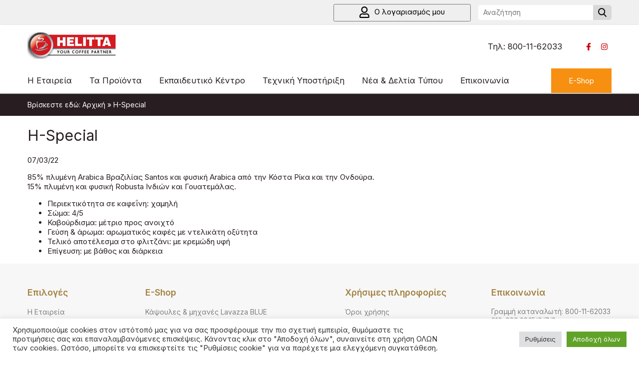

--- FILE ---
content_type: text/html; charset=UTF-8
request_url: https://www.helitta.gr/proion/h-special/
body_size: 13648
content:


<!DOCTYPE html>
<html lang="el">

<!-- HEAD -->

<head>
    <!-- Primary Meta Tags -->
    
    <meta name="title" content="Helitta | H-Special - Helitta">


    <!-- Remove format detection -->
    <meta charset="UTF-8" />
    <meta name="viewport" content="width=device-width, initial-scale=1" />

    <link href="https://www.helitta.gr/wp-content/themes/helitta//favicon.ico" rel="shortcut icon" type="image/vnd.microsoft.icon" />

    <!-- Font Awesome CSS -->
    <link rel="stylesheet" href="https://cdnjs.cloudflare.com/ajax/libs/font-awesome/5.15.4/css/all.min.css" integrity="sha512-1ycn6IcaQQ40/MKBW2W4Rhis/DbILU74C1vSrLJxCq57o941Ym01SwNsOMqvEBFlcgUa6xLiPY/NS5R+E6ztJQ==" crossorigin="anonymous" referrerpolicy="no-referrer" />
    <script src="https://cdnjs.cloudflare.com/ajax/libs/font-awesome/5.15.4/js/all.min.js" integrity="sha512-Tn2m0TIpgVyTzzvmxLNuqbSJH3JP8jm+Cy3hvHrW7ndTDcJ1w5mBiksqDBb8GpE2ksktFvDB/ykZ0mDpsZj20w==" crossorigin="anonymous" referrerpolicy="no-referrer"></script>

    <!-- Glightbox -->
    <link rel="stylesheet" href="https://cdn.jsdelivr.net/npm/glightbox/dist/css/glightbox.min.css" />
    <script src="https://cdn.jsdelivr.net/gh/mcstudios/glightbox/dist/js/glightbox.min.js"></script>

    <link rel="stylesheet" href="https://cdnjs.cloudflare.com/ajax/libs/tiny-slider/2.9.3/tiny-slider.css">

    <meta name='robots' content='index, follow, max-image-preview:large, max-snippet:-1, max-video-preview:-1' />

	<!-- This site is optimized with the Yoast SEO plugin v21.1 - https://yoast.com/wordpress/plugins/seo/ -->
	<title>H-Special - Helitta</title>
	<link rel="canonical" href="https://www.helitta.gr/proion/h-special/" />
	<meta property="og:locale" content="el_GR" />
	<meta property="og:type" content="article" />
	<meta property="og:title" content="H-Special - Helitta" />
	<meta property="og:description" content="85% πλυμένη Arabica Βραζιλίας Santos και φυσική Arabica από την Κόστα Ρίκα και την Ονδούρα. 15% πλυμένη και φυσική Robusta Ινδιών και Γουατεμάλας. Περιεκτικότητα σε" />
	<meta property="og:url" content="https://www.helitta.gr/proion/h-special/" />
	<meta property="og:site_name" content="Helitta" />
	<meta property="og:image" content="https://www.helitta.gr/wp-content/uploads/2022/03/h-special.jpg" />
	<meta property="og:image:width" content="166" />
	<meta property="og:image:height" content="318" />
	<meta property="og:image:type" content="image/jpeg" />
	<meta name="twitter:card" content="summary_large_image" />
	<script type="application/ld+json" class="yoast-schema-graph">{"@context":"https://schema.org","@graph":[{"@type":"WebPage","@id":"https://www.helitta.gr/proion/h-special/","url":"https://www.helitta.gr/proion/h-special/","name":"H-Special - Helitta","isPartOf":{"@id":"https://www.helitta.gr/#website"},"primaryImageOfPage":{"@id":"https://www.helitta.gr/proion/h-special/#primaryimage"},"image":{"@id":"https://www.helitta.gr/proion/h-special/#primaryimage"},"thumbnailUrl":"https://www.helitta.gr/wp-content/uploads/2022/03/h-special.jpg","datePublished":"2022-03-07T08:55:43+00:00","dateModified":"2022-03-07T08:55:43+00:00","breadcrumb":{"@id":"https://www.helitta.gr/proion/h-special/#breadcrumb"},"inLanguage":"el","potentialAction":[{"@type":"ReadAction","target":["https://www.helitta.gr/proion/h-special/"]}]},{"@type":"ImageObject","inLanguage":"el","@id":"https://www.helitta.gr/proion/h-special/#primaryimage","url":"https://www.helitta.gr/wp-content/uploads/2022/03/h-special.jpg","contentUrl":"https://www.helitta.gr/wp-content/uploads/2022/03/h-special.jpg","width":166,"height":318},{"@type":"BreadcrumbList","@id":"https://www.helitta.gr/proion/h-special/#breadcrumb","itemListElement":[{"@type":"ListItem","position":1,"name":"Αρχική","item":"https://www.helitta.gr/"},{"@type":"ListItem","position":2,"name":"H-Special"}]},{"@type":"WebSite","@id":"https://www.helitta.gr/#website","url":"https://www.helitta.gr/","name":"Helitta","description":"","publisher":{"@id":"https://www.helitta.gr/#organization"},"potentialAction":[{"@type":"SearchAction","target":{"@type":"EntryPoint","urlTemplate":"https://www.helitta.gr/?s={search_term_string}"},"query-input":"required name=search_term_string"}],"inLanguage":"el"},{"@type":"Organization","@id":"https://www.helitta.gr/#organization","name":"Helitta","url":"https://www.helitta.gr/","logo":{"@type":"ImageObject","inLanguage":"el","@id":"https://www.helitta.gr/#/schema/logo/image/","url":"https://www.helitta.gr/wp-content/uploads/2022/02/logo.png","contentUrl":"https://www.helitta.gr/wp-content/uploads/2022/02/logo.png","width":180,"height":53,"caption":"Helitta"},"image":{"@id":"https://www.helitta.gr/#/schema/logo/image/"}}]}</script>
	<!-- / Yoast SEO plugin. -->


<link rel="alternate" title="oEmbed (JSON)" type="application/json+oembed" href="https://www.helitta.gr/wp-json/oembed/1.0/embed?url=https%3A%2F%2Fwww.helitta.gr%2Fproion%2Fh-special%2F" />
<link rel="alternate" title="oEmbed (XML)" type="text/xml+oembed" href="https://www.helitta.gr/wp-json/oembed/1.0/embed?url=https%3A%2F%2Fwww.helitta.gr%2Fproion%2Fh-special%2F&#038;format=xml" />
<style id='wp-img-auto-sizes-contain-inline-css' type='text/css'>
img:is([sizes=auto i],[sizes^="auto," i]){contain-intrinsic-size:3000px 1500px}
/*# sourceURL=wp-img-auto-sizes-contain-inline-css */
</style>
<link rel='stylesheet' id='sbi_styles-css' href='https://www.helitta.gr/wp-content/plugins/instagram-feed/css/sbi-styles.min.css?ver=6.2.1' type='text/css' media='all' />
<style id='wp-emoji-styles-inline-css' type='text/css'>

	img.wp-smiley, img.emoji {
		display: inline !important;
		border: none !important;
		box-shadow: none !important;
		height: 1em !important;
		width: 1em !important;
		margin: 0 0.07em !important;
		vertical-align: -0.1em !important;
		background: none !important;
		padding: 0 !important;
	}
/*# sourceURL=wp-emoji-styles-inline-css */
</style>
<style id='wp-block-library-inline-css' type='text/css'>
:root{--wp-block-synced-color:#7a00df;--wp-block-synced-color--rgb:122,0,223;--wp-bound-block-color:var(--wp-block-synced-color);--wp-editor-canvas-background:#ddd;--wp-admin-theme-color:#007cba;--wp-admin-theme-color--rgb:0,124,186;--wp-admin-theme-color-darker-10:#006ba1;--wp-admin-theme-color-darker-10--rgb:0,107,160.5;--wp-admin-theme-color-darker-20:#005a87;--wp-admin-theme-color-darker-20--rgb:0,90,135;--wp-admin-border-width-focus:2px}@media (min-resolution:192dpi){:root{--wp-admin-border-width-focus:1.5px}}.wp-element-button{cursor:pointer}:root .has-very-light-gray-background-color{background-color:#eee}:root .has-very-dark-gray-background-color{background-color:#313131}:root .has-very-light-gray-color{color:#eee}:root .has-very-dark-gray-color{color:#313131}:root .has-vivid-green-cyan-to-vivid-cyan-blue-gradient-background{background:linear-gradient(135deg,#00d084,#0693e3)}:root .has-purple-crush-gradient-background{background:linear-gradient(135deg,#34e2e4,#4721fb 50%,#ab1dfe)}:root .has-hazy-dawn-gradient-background{background:linear-gradient(135deg,#faaca8,#dad0ec)}:root .has-subdued-olive-gradient-background{background:linear-gradient(135deg,#fafae1,#67a671)}:root .has-atomic-cream-gradient-background{background:linear-gradient(135deg,#fdd79a,#004a59)}:root .has-nightshade-gradient-background{background:linear-gradient(135deg,#330968,#31cdcf)}:root .has-midnight-gradient-background{background:linear-gradient(135deg,#020381,#2874fc)}:root{--wp--preset--font-size--normal:16px;--wp--preset--font-size--huge:42px}.has-regular-font-size{font-size:1em}.has-larger-font-size{font-size:2.625em}.has-normal-font-size{font-size:var(--wp--preset--font-size--normal)}.has-huge-font-size{font-size:var(--wp--preset--font-size--huge)}.has-text-align-center{text-align:center}.has-text-align-left{text-align:left}.has-text-align-right{text-align:right}.has-fit-text{white-space:nowrap!important}#end-resizable-editor-section{display:none}.aligncenter{clear:both}.items-justified-left{justify-content:flex-start}.items-justified-center{justify-content:center}.items-justified-right{justify-content:flex-end}.items-justified-space-between{justify-content:space-between}.screen-reader-text{border:0;clip-path:inset(50%);height:1px;margin:-1px;overflow:hidden;padding:0;position:absolute;width:1px;word-wrap:normal!important}.screen-reader-text:focus{background-color:#ddd;clip-path:none;color:#444;display:block;font-size:1em;height:auto;left:5px;line-height:normal;padding:15px 23px 14px;text-decoration:none;top:5px;width:auto;z-index:100000}html :where(.has-border-color){border-style:solid}html :where([style*=border-top-color]){border-top-style:solid}html :where([style*=border-right-color]){border-right-style:solid}html :where([style*=border-bottom-color]){border-bottom-style:solid}html :where([style*=border-left-color]){border-left-style:solid}html :where([style*=border-width]){border-style:solid}html :where([style*=border-top-width]){border-top-style:solid}html :where([style*=border-right-width]){border-right-style:solid}html :where([style*=border-bottom-width]){border-bottom-style:solid}html :where([style*=border-left-width]){border-left-style:solid}html :where(img[class*=wp-image-]){height:auto;max-width:100%}:where(figure){margin:0 0 1em}html :where(.is-position-sticky){--wp-admin--admin-bar--position-offset:var(--wp-admin--admin-bar--height,0px)}@media screen and (max-width:600px){html :where(.is-position-sticky){--wp-admin--admin-bar--position-offset:0px}}
/*wp_block_styles_on_demand_placeholder:696d3ab50c970*/
/*# sourceURL=wp-block-library-inline-css */
</style>
<style id='classic-theme-styles-inline-css' type='text/css'>
/*! This file is auto-generated */
.wp-block-button__link{color:#fff;background-color:#32373c;border-radius:9999px;box-shadow:none;text-decoration:none;padding:calc(.667em + 2px) calc(1.333em + 2px);font-size:1.125em}.wp-block-file__button{background:#32373c;color:#fff;text-decoration:none}
/*# sourceURL=/wp-includes/css/classic-themes.min.css */
</style>
<link rel='stylesheet' id='contact-form-7-css' href='https://www.helitta.gr/wp-content/plugins/contact-form-7/includes/css/styles.css?ver=5.8' type='text/css' media='all' />
<link rel='stylesheet' id='cookie-law-info-css' href='https://www.helitta.gr/wp-content/plugins/cookie-law-info/legacy/public/css/cookie-law-info-public.css?ver=3.1.4' type='text/css' media='all' />
<link rel='stylesheet' id='cookie-law-info-gdpr-css' href='https://www.helitta.gr/wp-content/plugins/cookie-law-info/legacy/public/css/cookie-law-info-gdpr.css?ver=3.1.4' type='text/css' media='all' />
<link rel='stylesheet' id='woocommerce-layout-css' href='https://www.helitta.gr/wp-content/plugins/woocommerce/assets/css/woocommerce-layout.css?ver=8.1.3' type='text/css' media='all' />
<link rel='stylesheet' id='woocommerce-smallscreen-css' href='https://www.helitta.gr/wp-content/plugins/woocommerce/assets/css/woocommerce-smallscreen.css?ver=8.1.3' type='text/css' media='only screen and (max-width: 768px)' />
<link rel='stylesheet' id='woocommerce-general-css' href='https://www.helitta.gr/wp-content/plugins/woocommerce/assets/css/woocommerce.css?ver=8.1.3' type='text/css' media='all' />
<style id='woocommerce-inline-inline-css' type='text/css'>
.woocommerce form .form-row .required { visibility: visible; }
/*# sourceURL=woocommerce-inline-inline-css */
</style>
<script type="text/javascript" src="https://www.helitta.gr/wp-includes/js/jquery/jquery.min.js?ver=3.7.1" id="jquery-core-js"></script>
<script type="text/javascript" src="https://www.helitta.gr/wp-includes/js/jquery/jquery-migrate.min.js?ver=3.4.1" id="jquery-migrate-js"></script>
<script type="text/javascript" id="cookie-law-info-js-extra">
/* <![CDATA[ */
var Cli_Data = {"nn_cookie_ids":[],"cookielist":[],"non_necessary_cookies":[],"ccpaEnabled":"","ccpaRegionBased":"","ccpaBarEnabled":"","strictlyEnabled":["necessary","obligatoire"],"ccpaType":"gdpr","js_blocking":"1","custom_integration":"","triggerDomRefresh":"","secure_cookies":""};
var cli_cookiebar_settings = {"animate_speed_hide":"500","animate_speed_show":"500","background":"#FFF","border":"#b1a6a6c2","border_on":"","button_1_button_colour":"#61a229","button_1_button_hover":"#4e8221","button_1_link_colour":"#fff","button_1_as_button":"1","button_1_new_win":"","button_2_button_colour":"#333","button_2_button_hover":"#292929","button_2_link_colour":"#444","button_2_as_button":"","button_2_hidebar":"","button_3_button_colour":"#dedfe0","button_3_button_hover":"#b2b2b3","button_3_link_colour":"#333333","button_3_as_button":"1","button_3_new_win":"","button_4_button_colour":"#dedfe0","button_4_button_hover":"#b2b2b3","button_4_link_colour":"#333333","button_4_as_button":"1","button_7_button_colour":"#61a229","button_7_button_hover":"#4e8221","button_7_link_colour":"#fff","button_7_as_button":"1","button_7_new_win":"","font_family":"inherit","header_fix":"","notify_animate_hide":"1","notify_animate_show":"","notify_div_id":"#cookie-law-info-bar","notify_position_horizontal":"right","notify_position_vertical":"bottom","scroll_close":"","scroll_close_reload":"","accept_close_reload":"","reject_close_reload":"","showagain_tab":"","showagain_background":"#fff","showagain_border":"#000","showagain_div_id":"#cookie-law-info-again","showagain_x_position":"100px","text":"#333333","show_once_yn":"","show_once":"10000","logging_on":"","as_popup":"","popup_overlay":"1","bar_heading_text":"","cookie_bar_as":"banner","popup_showagain_position":"bottom-right","widget_position":"left"};
var log_object = {"ajax_url":"https://www.helitta.gr/wp-admin/admin-ajax.php"};
//# sourceURL=cookie-law-info-js-extra
/* ]]> */
</script>
<script type="text/javascript" src="https://www.helitta.gr/wp-content/plugins/cookie-law-info/legacy/public/js/cookie-law-info-public.js?ver=3.1.4" id="cookie-law-info-js"></script>
<link rel="https://api.w.org/" href="https://www.helitta.gr/wp-json/" /><link rel="alternate" title="JSON" type="application/json" href="https://www.helitta.gr/wp-json/wp/v2/proion/255" /><link rel="EditURI" type="application/rsd+xml" title="RSD" href="https://www.helitta.gr/xmlrpc.php?rsd" />

<link rel='shortlink' href='https://www.helitta.gr/?p=255' />
	<noscript><style>.woocommerce-product-gallery{ opacity: 1 !important; }</style></noscript>
	    <!-- Template CSS -->
    <link rel="stylesheet" href="https://www.helitta.gr/wp-content/themes/helitta/assets/css/styles.css?v=1.0.1">
    <link rel="stylesheet" href="https://www.helitta.gr/wp-content/themes/helitta/assets/css/custom.css?v=1.0.1">
    <script type="text/javascript">


	/*===  EASY GOOGLE ANALYTICS : START TRACKING CODE  ===*/
	var _gaq = _gaq || [];
	_gaq.push(['_setAccount', 'UA-262906-9']);
	_gaq.push(['_trackPageview']);

	(function() {
		var ga = document.createElement('script'); ga.type = 'text/javascript'; ga.async = true;
		ga.src = ('https:' == document.location.protocol ? 'https://ssl' : 'http://www') + '.google-analytics.com/ga.js';
		var s = document.getElementsByTagName('script')[0]; s.parentNode.insertBefore(ga, s);
	})();
	/*===  EASY GOOGLE ANALYTICS : END TRACKING CODE  ===*/

</script>
	<style>
		.mylod{
      left:0!important;
      top: 0px!important;
      width: 100%!important;
      height: 100%!important;
      position: fixed!important;
      background: rgba(0, 0, 0, 0.5)!important;
      z-index: 99999  !important; 
      display: none;
    }

    .cn_model{
      left:0!important;
      top: 0px!important;
      width: 100%!important;
      height: 100%!important;
      position: fixed!important;
      background: rgba(0, 0, 0, 0.5)!important;
      z-index: 9999 !important; 
      display: block;
      overflow-y: scroll; 
      display: none;
    }

    .cn_model_body{
        position: relative;
    	width: 70%;
    	top: 5%;
    	left: 0px;
    	right: 0px;
    	margin: 0px auto;
    	z-index: 9999;
    	border-radius: 3px;
    }
    .cn_close {
        cursor: pointer;
        font-weight: bold;
        color: #000;
		position: absolute;
    right: 5px;
    }
		.cn_card {
        position: relative;
        display: -ms-flexbox;
        display: flex;
        -ms-flex-direction: column;
        flex-direction: column;
        min-width: 0;
        word-wrap: break-word;
        background-color: #fff;
        background-clip: border-box;
        border: 1px solid rgba(0,0,0,.125);
        border-radius: .25rem;
    }

    .cn_card {
        max-width: 100%;
        padding: 0;
    }
    .cn_card {
        position: relative;
        margin-top: 20px;
        padding: 0;
        max-width: 100%;
        border: 1px solid #ccd0d4;
        box-shadow: 0 1px 1px rgba(0,0,0,.04);
        background: #fff;
        box-sizing: border-box;
    }
		.cn_model form.woocommerce-form.woocommerce-form-login.login {
    border: none;
}
.Overlay {
    z-index: 999;
}
.Overlay__transition-enter-done {
    display: flex;
    position: fixed;
    /*z-index: 1000;*/
    top: 0;
    bottom: 0;
    left: 0;
    right: 0;
    visibility: visible;
    content: " ";
    background-color: hsla(0,0%,9%,.75);
}
.LoginDropdown__dropdown{
    padding: 14px;
    width: 100%;
    position: absolute;
    background-color: #f1f3f4;
    color: #000;
    z-index: 2000;
    min-width: 230px;
}
.LoginDropdown {
    position: relative;
    display: inline-block;
    z-index: 2001;
}
.top-gray-bar {
    z-index: unset;
}
.LoginDropdown__dropdown .sidebar__module-login {
    padding: 10px;
}
.LoginDropdownButton--open{
    border: unset;
}
	</style>
	<script>
		jQuery( document ).ready(function() {
			jQuery('.cn_close').click(function() {
				jQuery(".LoginDropdown__dropdown").hide();
                jQuery('.Overlay').removeClass('Overlay__transition-enter-done');
                jQuery('.LoginDropdownButton').removeClass('LoginDropdownButton--open');
                jQuery('.LoginDropdownButton').attr('aria-expanded','false');    
			});
            jQuery('.Overlay').click(function() {
                jQuery(".LoginDropdown__dropdown").hide();
                jQuery('.Overlay').removeClass('Overlay__transition-enter-done');
                jQuery('.LoginDropdownButton').removeClass('LoginDropdownButton--open');
                jQuery('.LoginDropdownButton').attr('aria-expanded','false');    
            });
		})
		function cn_open(){
            var expanded=jQuery('.LoginDropdownButton').attr('aria-expanded');
            if (expanded=='false') {
                jQuery(".LoginDropdown__dropdown").show();
                jQuery('.Overlay').addClass('Overlay__transition-enter-done');
                jQuery('.LoginDropdownButton').addClass('LoginDropdownButton--open');
                jQuery('.LoginDropdownButton').attr('aria-expanded','true');    
            }else{
                jQuery(".LoginDropdown__dropdown").hide();
                jQuery('.Overlay').removeClass('Overlay__transition-enter-done');
                jQuery('.LoginDropdownButton').removeClass('LoginDropdownButton--open');   
                jQuery('.LoginDropdownButton').attr('aria-expanded','false');    
            }
			
		}
	</script>
</head>

<body class="other_page">
        <!-- HEADER -->
    <div class="Overlay" tabindex="0" ></div>
    <div class="top-gray-bar">
        <div class="container-b">
            <div class="top-gray-bar__container">
                <div class="top-gray-bar__menu">
					
						                             <div class="LoginDropdown">
                                 <button onclick="cn_open();" id="ta-login-dropdown--not-logged" aria-expanded="false" class="LoginDropdownButton" style="padding: 5px 50px;cursor: pointer;;">
                                    <img style="height: 23px;float: left;margin-right: 10px;margin-top: -2px;" src="https://www.helitta.gr/wp-content/themes/helitta/assets/images/icons/user-regular.svg" alt=""> Ο λογαριασμός μου
                                </button>
                                <div class="LoginDropdown__dropdown" style="display: none;">
                                    <div class="sidebar__module sidebar__module-login">
                                        <h3 class="sidebar__module-title">Σύνδεση</h3>
                                        <div class="sidebar__module-content">
                                            <form name="loginform" id="loginform" action="https://www.helitta.gr/manage/" method="post"><p class="login-username">
				<label for="user_login">Username ή email</label>
				<input type="text" name="log" id="user_login" autocomplete="username" class="input" value="" size="20" />
			</p><p class="login-password">
				<label for="user_pass">Συνθηματικό</label>
				<input type="password" name="pwd" id="user_pass" autocomplete="current-password" spellcheck="false" class="input" value="" size="20" />
			</p><p class="login-remember"><label><input name="rememberme" type="checkbox" id="rememberme" value="forever" /> Να με θυμάσαι</label></p><p class="login-submit">
				<input type="submit" name="wp-submit" id="wp-submit" class="button button-primary" value="Σύνδεση" />
				<input type="hidden" name="redirect_to" value="https://www.helitta.gr/proion/h-special/" />
			</p></form>                                        </div>
										<div>
                                                <a style="color: #f79010;" href="https://www.helitta.gr/my-account/lost-password/">Χάσατε τον κωδικό σας</a>
                                                <a style="color: #f79010;" href="https://www.helitta.gr/my-account/">Eγγραφή χρήστη</a>    
                                        </div>
                                    </div>
                                </div>
                             </div>
                                                 <!-- <ul>
                        <li></li>
                    </ul> -->
                                    </div>
                <div class="top-gray-bar__icons">
                    <div class="header__cart"></div>
                    <!-- <a href="#">
                        <img src="https://www.helitta.gr/wp-content/themes/helitta/assets/images/icons/heart.png" alt="">
                    </a> -->
                    <div class="search-form">
                        <form role="search" method="get" id="searchform" action="https://www.helitta.gr/">
	<div>
		<input type="text" value="" name="s" id="s" placeholder="Αναζήτηση" />
        <button type="submit" id="searchsubmit">
              <img src="https://www.helitta.gr/wp-content/themes/helitta/assets/images/search-icon.png" alt="">
        </button>
		<input type="hidden" name="post_type" value="product" />
	</div>
</form>                    </div>
                </div>
            </div>
        </div>
    </div>
    <div class="header-sticky">
        <div class="header-top">
            <div class="container-b">
                <div class="header-top__container">
                    <div class="header-top__logo">
                        <a href="https://www.helitta.gr">
                            <img src="https://www.helitta.gr/wp-content/themes/helitta/assets/images/logo.png" alt="">
                        </a>
                    </div>
                    <div class="header-top__phone">
                        Τηλ: 800-11-62033
                    </div>
                    <div class="header-top__social">
                                                    <a href="https://www.facebook.com/helitta.epe" target="_blank"><i class="fab fa-facebook-f"></i></a>
                                                                            <a href="https://www.instagram.com/helitta_epe/" target="_blank"><i class="fab fa-instagram"></i></a>
                                            </div>
                    <div class="header-top__icons">
                        <a href="https://www.helitta.gr/my-account/" class="header__user">
                            <img src="https://www.helitta.gr/wp-content/themes/helitta/assets/images/icons/user-regular.svg" alt="">
                        </a>
                        <div class="header__cart"></div>
                        <!-- <a href="#">
                            <img src="https://www.helitta.gr/wp-content/themes/helitta/assets/images/icons/heart.png" alt="">
                        </a> -->
                        <div class="header-top__burger">
                            <div class="header-top__burger-line"></div>
                            <div class="header-top__burger-line"></div>
                            <div class="header-top__burger-line"></div>
                        </div>
                    </div>
                </div>
            </div>
        </div>
        <div class="header-menu">
            <div class="container-b">
                <div class="header-menu__container">
                    <div class="header-menu__list-container">
                                <ul class="header-menu__list">
                                <li>
                        <a class=" " href="https://www.helitta.gr/i-etaireia/" target="_self">
                            Η Εταιρεία                        </a>
                                                            </li>
                                <li>
                        <a class=" " href="#" target="_self">
                            Τα Προϊόντα                        </a>
                                                                                                                <!-- DROPDOWN MENU -->
                            <ul>
                                                        <li>
                                <a href="https://www.helitta.gr/proion_cat/espresso-saquella-gia-tin-kafeteria/" target="_self" class="">
                                    Εσπρέσσο Saquella για την Καφετέρια                                </a>
                            </li>
                                                                                                    <li>
                                <a href="https://www.helitta.gr/proion_cat/diafimistika-saquella/" target="_self" class="">
                                    Διαφημιστικά Saquella                                </a>
                            </li>
                                                                                                    <li>
                                <a href="https://www.helitta.gr/proion_cat/kafes-melitta/" target="_self" class="">
                                    Καφές Melitta                                </a>
                            </li>
                                                                                                    <li>
                                <a href="https://www.helitta.gr/proion_cat/sokolata-tsai-granita/" target="_self" class="">
                                    Σοκολάτα, Τσάι &amp; Γρανίτα                                </a>
                            </li>
                                                                                                    <li>
                                <a href="https://www.helitta.gr/proion_cat/michanologikos-exoplismos/" target="_self" class="">
                                    Μηχανολογικός Εξοπλισμός                                </a>
                            </li>
                                                        </ul>
                                            </li>
                                <li>
                        <a class=" " href="https://www.helitta.gr/ekpaideftiko-kentro/" target="_self">
                            Εκπαιδευτικό Κέντρο                        </a>
                                                            </li>
                                <li>
                        <a class=" " href="https://www.helitta.gr/techniki-ypostirixi/" target="_self">
                            Τεχνική Υποστήριξη                        </a>
                                                            </li>
                                <li>
                        <a class=" " href="https://www.helitta.gr/category/nea-deltia-typou/" target="_self">
                            Νέα &amp; Δελτία Τύπου                        </a>
                                                            </li>
                                <li>
                        <a class=" " href="https://www.helitta.gr/epikoinonia/" target="_self">
                            Επικοινωνία                        </a>
                                                                                                                <!-- DROPDOWN MENU -->
                            <ul>
                                                        <li>
                                <a href="https://www.helitta.gr/theseis-ergasias/" target="_self" class="">
                                    Θέσεις Εργασίας                                </a>
                            </li>
                                    </ul>
                        </div>
                    <div class="header-menu__phone">
                        Τηλ: 800-11-62033
                    </div>
                    <div class="header-menu__social">
                                                    <a href="https://www.facebook.com/helitta.epe" target="_blank"><i class="fab fa-facebook-f"></i></a>
                                                                            <a href="https://www.instagram.com/helitta_epe/" target="_blank"><i class="fab fa-instagram"></i></a>
                                            </div>
                    <div class="header-menu__button">
                        <a href="https://www.helitta.gr/shop/" class="button">
                            E-Shop
                        </a>
                    </div>
                </div>
            </div>
        </div>
    </div>

    <!-- Content -->
    <main class="site-container">
<div class="breadcrumbs"><div class="container-b">	Βρίσκεστε εδώ:
<span><span><a href="https://www.helitta.gr/">Αρχική</a></span> » <span class="breadcrumb_last" aria-current="page">H-Special</span></span></div></div>
<div class="container-b">
    <h1>H-Special</h1>
    <div class="blog-post-header__date">
        07/03/22    </div>

    <p>85% πλυμένη Arabica Βραζιλίας Santos και φυσική Arabica από την Κόστα Ρίκα και την Ονδούρα.<br />
15% πλυμένη και φυσική Robusta Ινδιών και Γουατεμάλας.</p>
<ul>
<li>Περιεκτικότητα σε καφεΐνη: χαμηλή</li>
<li>Σώμα: 4/5</li>
<li>Καβούρδισμα: μέτριο προς ανοιχτό</li>
<li>Γεύση &amp; άρωμα: αρωματικός καφές με ντελικάτη οξύτητα</li>
<li>Τελικό αποτέλεσμα στο φλιτζάνι: με κρεμώδη υφή</li>
<li>Επίγευση: με βάθος και διάρκεια</li>
</ul>
</div>

</main>
<!-- FOOTER -->
<footer class="footer">
    <div class="container-b">
        <div class="footer__container">
            <div class="footer__column">
                                    <h3>Επιλογές</h3>
                <ul>
                            <li>
                    <a href="https://www.helitta.gr/i-etaireia/" target="_self">
                        Η Εταιρεία                    </a>
                </li>
                            <li>
                    <a href="https://www.helitta.gr/ekpaideftiko-kentro/" target="_self">
                        Εκπαιδευτικό Κέντρο                    </a>
                </li>
                            <li>
                    <a href="https://www.helitta.gr/techniki-ypostirixi/" target="_self">
                        Τεχνική Υποστήριξη                    </a>
                </li>
                            <li>
                    <a href="https://www.helitta.gr/category/nea-deltia-typou/" target="_self">
                        Νέα &amp; Δελτία Τύπου                    </a>
                </li>
                            <li>
                    <a href="https://www.helitta.gr/epikoinonia/" target="_self">
                        Επικοινωνία                    </a>
                </li>
                    </ul>
                </div>
            <div class="footer__column">
                <h3>E-Shop</h3>
                <ul>
                                                                <li>
                            <a href="https://www.helitta.gr/product-category/kapsoules-michanes-lavazza-blue/">Κάψουλες &amp; μηχανές Lavazza BLUE</a>
                        </li>
                                            <li>
                            <a href="https://www.helitta.gr/product-category/kapsoules-lavazza-espresso-point/">Κάψουλες &amp; μηχανές Lavazza Espresso Point</a>
                        </li>
                                    </ul>
            </div>
            <div class="footer__column">
                                    <h3>Χρήσιμες πληροφορίες</h3>
                <ul>
                            <li>
                    <a href="https://www.helitta.gr/oroi-chrisis/" target="_self">
                        Όροι χρήσης                    </a>
                </li>
                            <li>
                    <a href="https://www.helitta.gr/politiki-epistrofon/" target="_self">
                        Πολιτική επιστροφών                    </a>
                </li>
                            <li>
                    <a href="https://www.helitta.gr/tropoi-pliromis/" target="_self">
                        Τρόποι πληρωμής                    </a>
                </li>
                            <li>
                    <a href="https://www.helitta.gr/politiki-cookies/" target="_self">
                        Πολιτική Cookies                    </a>
                </li>
                            <li>
                    <a href="https://www.helitta.gr/politiki-aporitou/" target="_self">
                        Πολιτική Απορρήτου                    </a>
                </li>
                            <li>
                    <a href="https://www.helitta.gr/gdpr/" target="_self">
                        GDPR                    </a>
                </li>
                    </ul>
                </div>
            <div class="footer__column">
                <h3>Επικοινωνία</h3>
                <div>
                    Γραμμή καταναλωτή: 800-11-62033<br>
                    210-620.33.15/6/7/8<br>
                    Φαξ: 210-620.33.20<br>
                    <br>
                    helitta@helitta.gr<br>
                    <br>
                    17o χλμ. Eθν. Οδού Αθηνών-Λαμίας<br>
                    Νέα Κηφισιά (Αδάμες), ΤΚ 14564<br>
                    Αττική, Ελλάδα<br>
					Γ.Ε.ΜΗ. : 9062401000
                </div>
            </div>
        </div>
        <div class="copyright__container">
            <div class="copyright__left">
                © Helitta.gr. All rights reserved.
                <a href="http://www.ontop.gr" target="_blank"><img src="https://www.ontop.gr/images/signature/Signature_ontop.png" alt="OnTop" class="img-fluid" style="max-width: 200px;"></a>
            </div>
            <div class="copyright__social">
                                    <a href="https://www.facebook.com/helitta.epe" target="_blank">
                        <i class="fab fa-facebook-f"></i>
                    </a>
                                                    <a href="https://www.instagram.com/helitta_epe/" target="_blank">
                        <i class="fab fa-instagram"></i>
                    </a>
                            </div>
        </div>
    </div>
</footer>

<!-- FOOTER SCRIPTS -->
<script type="text/javascript">
    window.ajaxurl = "https://www.helitta.gr/wp-admin/admin-ajax.php";
</script>
<script src="https://www.helitta.gr/wp-content/themes/helitta/assets/js/app.js?v=1.0.1"></script>
<script type="speculationrules">
{"prefetch":[{"source":"document","where":{"and":[{"href_matches":"/*"},{"not":{"href_matches":["/wp-*.php","/wp-admin/*","/wp-content/uploads/*","/wp-content/*","/wp-content/plugins/*","/wp-content/themes/helitta/*","/*\\?(.+)"]}},{"not":{"selector_matches":"a[rel~=\"nofollow\"]"}},{"not":{"selector_matches":".no-prefetch, .no-prefetch a"}}]},"eagerness":"conservative"}]}
</script>
<!--googleoff: all--><div id="cookie-law-info-bar" data-nosnippet="true"><span><div class="cli-bar-container cli-style-v2"><div class="cli-bar-message">Χρησιμοποιούμε cookies στον ιστότοπό μας για να σας προσφέρουμε την πιο σχετική εμπειρία, θυμόμαστε τις προτιμήσεις σας και επαναλαμβανόμενες επισκέψεις. Κάνοντας κλικ στο "Αποδοχή όλων", συναινείτε στη χρήση ΟΛΩΝ των cookies. Ωστόσο, μπορείτε να επισκεφτείτε τις "Ρυθμίσεις cookie" για να παρέχετε μια ελεγχόμενη συγκατάθεση.</div><div class="cli-bar-btn_container"><a role='button' class="medium cli-plugin-button cli-plugin-main-button cli_settings_button" style="margin:0px 5px 0px 0px">Ρυθμίσεις</a><a id="wt-cli-accept-all-btn" role='button' data-cli_action="accept_all" class="wt-cli-element medium cli-plugin-button wt-cli-accept-all-btn cookie_action_close_header cli_action_button">Αποδοχή όλων</a></div></div></span></div><div id="cookie-law-info-again" data-nosnippet="true"><span id="cookie_hdr_showagain">Manage consent</span></div><div class="cli-modal" data-nosnippet="true" id="cliSettingsPopup" tabindex="-1" role="dialog" aria-labelledby="cliSettingsPopup" aria-hidden="true">
  <div class="cli-modal-dialog" role="document">
	<div class="cli-modal-content cli-bar-popup">
		  <button type="button" class="cli-modal-close" id="cliModalClose">
			<svg class="" viewBox="0 0 24 24"><path d="M19 6.41l-1.41-1.41-5.59 5.59-5.59-5.59-1.41 1.41 5.59 5.59-5.59 5.59 1.41 1.41 5.59-5.59 5.59 5.59 1.41-1.41-5.59-5.59z"></path><path d="M0 0h24v24h-24z" fill="none"></path></svg>
			<span class="wt-cli-sr-only">Close</span>
		  </button>
		  <div class="cli-modal-body">
			<div class="cli-container-fluid cli-tab-container">
	<div class="cli-row">
		<div class="cli-col-12 cli-align-items-stretch cli-px-0">
			<div class="cli-privacy-overview">
				<h4>Επισκόπηση απορρήτου</h4>				<div class="cli-privacy-content">
					<div class="cli-privacy-content-text">Αυτός ο ιστότοπος χρησιμοποιεί cookies για να βελτιώσει την εμπειρία σας ενώ περιηγείστε στον ιστότοπο. Από αυτά, τα cookie που κατηγοριοποιούνται ως απαραίτητα αποθηκεύονται στο πρόγραμμα περιήγησής σας καθώς είναι απαραίτητα για τη λειτουργία βασικών λειτουργιών του ιστότοπου. Χρησιμοποιούμε επίσης cookie τρίτων που μας βοηθούν να αναλύσουμε και να κατανοήσουμε πώς χρησιμοποιείτε αυτόν τον ιστότοπο. Αυτά τα cookies θα αποθηκευτούν στο πρόγραμμα περιήγησής σας μόνο με τη συγκατάθεσή σας. Έχετε επίσης την επιλογή να εξαιρεθείτε από αυτά τα cookie. Αλλά η εξαίρεση ορισμένων από αυτά τα cookie μπορεί να επηρεάσει την εμπειρία περιήγησής σας.</div>
				</div>
				<a class="cli-privacy-readmore" aria-label="Show more" role="button" data-readmore-text="Show more" data-readless-text="Show less"></a>			</div>
		</div>
		<div class="cli-col-12 cli-align-items-stretch cli-px-0 cli-tab-section-container">
												<div class="cli-tab-section">
						<div class="cli-tab-header">
							<a role="button" tabindex="0" class="cli-nav-link cli-settings-mobile" data-target="necessary" data-toggle="cli-toggle-tab">
								Απαραίτητα							</a>
															<div class="wt-cli-necessary-checkbox">
									<input type="checkbox" class="cli-user-preference-checkbox"  id="wt-cli-checkbox-necessary" data-id="checkbox-necessary" checked="checked"  />
									<label class="form-check-label" for="wt-cli-checkbox-necessary">Απαραίτητα</label>
								</div>
								<span class="cli-necessary-caption">Always Enabled</span>
													</div>
						<div class="cli-tab-content">
							<div class="cli-tab-pane cli-fade" data-id="necessary">
								<div class="wt-cli-cookie-description">
									Τα απαραίτητα cookies είναι απολύτως απαραίτητα για τη σωστή λειτουργία του ιστότοπου. Αυτά τα cookie διασφαλίζουν ανώνυμα βασικές λειτουργίες και χαρακτηριστικά ασφαλείας του ιστότοπου.
<table class="cookielawinfo-row-cat-table cookielawinfo-winter"><thead><tr><th class="cookielawinfo-column-1">Cookie</th><th class="cookielawinfo-column-3">Duration</th><th class="cookielawinfo-column-4">Description</th></tr></thead><tbody><tr class="cookielawinfo-row"><td class="cookielawinfo-column-1">cookielawinfo-checkbox-analytics</td><td class="cookielawinfo-column-3">11 months</td><td class="cookielawinfo-column-4">This cookie is set by GDPR Cookie Consent plugin. The cookie is used to store the user consent for the cookies in the category "Analytics".</td></tr><tr class="cookielawinfo-row"><td class="cookielawinfo-column-1">cookielawinfo-checkbox-functional</td><td class="cookielawinfo-column-3">11 months</td><td class="cookielawinfo-column-4">The cookie is set by GDPR cookie consent to record the user consent for the cookies in the category "Functional".</td></tr><tr class="cookielawinfo-row"><td class="cookielawinfo-column-1">cookielawinfo-checkbox-necessary</td><td class="cookielawinfo-column-3">11 months</td><td class="cookielawinfo-column-4">This cookie is set by GDPR Cookie Consent plugin. The cookies is used to store the user consent for the cookies in the category "Necessary".</td></tr><tr class="cookielawinfo-row"><td class="cookielawinfo-column-1">cookielawinfo-checkbox-others</td><td class="cookielawinfo-column-3">11 months</td><td class="cookielawinfo-column-4">This cookie is set by GDPR Cookie Consent plugin. The cookie is used to store the user consent for the cookies in the category "Other.</td></tr><tr class="cookielawinfo-row"><td class="cookielawinfo-column-1">cookielawinfo-checkbox-performance</td><td class="cookielawinfo-column-3">11 months</td><td class="cookielawinfo-column-4">This cookie is set by GDPR Cookie Consent plugin. The cookie is used to store the user consent for the cookies in the category "Performance".</td></tr><tr class="cookielawinfo-row"><td class="cookielawinfo-column-1">viewed_cookie_policy</td><td class="cookielawinfo-column-3">11 months</td><td class="cookielawinfo-column-4">The cookie is set by the GDPR Cookie Consent plugin and is used to store whether or not user has consented to the use of cookies. It does not store any personal data.</td></tr></tbody></table>								</div>
							</div>
						</div>
					</div>
																	<div class="cli-tab-section">
						<div class="cli-tab-header">
							<a role="button" tabindex="0" class="cli-nav-link cli-settings-mobile" data-target="analytics" data-toggle="cli-toggle-tab">
								Analytics							</a>
															<div class="cli-switch">
									<input type="checkbox" id="wt-cli-checkbox-analytics" class="cli-user-preference-checkbox"  data-id="checkbox-analytics" />
									<label for="wt-cli-checkbox-analytics" class="cli-slider" data-cli-enable="Enabled" data-cli-disable="Disabled"><span class="wt-cli-sr-only">Analytics</span></label>
								</div>
													</div>
						<div class="cli-tab-content">
							<div class="cli-tab-pane cli-fade" data-id="analytics">
								<div class="wt-cli-cookie-description">
									Τα αναλυτικά cookie χρησιμοποιούνται για να κατανοήσουν πώς αλληλεπιδρούν οι επισκέπτες με τον ιστότοπο. Αυτά τα cookie βοηθούν στην παροχή πληροφοριών σχετικά με τις μετρήσεις, τον αριθμό επισκεπτών, το ποσοστό εγκατάλειψης, την πηγή επισκεψιμότητας κ.λπ.
								</div>
							</div>
						</div>
					</div>
																	<div class="cli-tab-section">
						<div class="cli-tab-header">
							<a role="button" tabindex="0" class="cli-nav-link cli-settings-mobile" data-target="advertisement" data-toggle="cli-toggle-tab">
								Διαφήμισης							</a>
															<div class="cli-switch">
									<input type="checkbox" id="wt-cli-checkbox-advertisement" class="cli-user-preference-checkbox"  data-id="checkbox-advertisement" />
									<label for="wt-cli-checkbox-advertisement" class="cli-slider" data-cli-enable="Enabled" data-cli-disable="Disabled"><span class="wt-cli-sr-only">Διαφήμισης</span></label>
								</div>
													</div>
						<div class="cli-tab-content">
							<div class="cli-tab-pane cli-fade" data-id="advertisement">
								<div class="wt-cli-cookie-description">
									Τα cookie διαφήμισης χρησιμοποιούνται για να παρέχουν στους επισκέπτες σχετικές διαφημίσεις και καμπάνιες μάρκετινγκ. Αυτά τα cookie παρακολουθούν τους επισκέπτες σε ιστότοπους και συλλέγουν πληροφορίες για την παροχή προσαρμοσμένων διαφημίσεων.
								</div>
							</div>
						</div>
					</div>
										</div>
	</div>
</div>
		  </div>
		  <div class="cli-modal-footer">
			<div class="wt-cli-element cli-container-fluid cli-tab-container">
				<div class="cli-row">
					<div class="cli-col-12 cli-align-items-stretch cli-px-0">
						<div class="cli-tab-footer wt-cli-privacy-overview-actions">
						
															<a id="wt-cli-privacy-save-btn" role="button" tabindex="0" data-cli-action="accept" class="wt-cli-privacy-btn cli_setting_save_button wt-cli-privacy-accept-btn cli-btn">SAVE &amp; ACCEPT</a>
													</div>
						
					</div>
				</div>
			</div>
		</div>
	</div>
  </div>
</div>
<div class="cli-modal-backdrop cli-fade cli-settings-overlay"></div>
<div class="cli-modal-backdrop cli-fade cli-popupbar-overlay"></div>
<!--googleon: all-->
			<script>(function(d, s, id) {
			var js, fjs = d.getElementsByTagName(s)[0];
			js = d.createElement(s); js.id = id;
			js.src = 'https://connect.facebook.net/en_US/sdk/xfbml.customerchat.js#xfbml=1&version=v6.0&autoLogAppEvents=1'
			fjs.parentNode.insertBefore(js, fjs);
			}(document, 'script', 'facebook-jssdk'));</script>
			<div class="fb-customerchat" attribution="wordpress" attribution_version="2.3" page_id="100088701754660"></div>

			<script id="ze-snippet" src="https://static.zdassets.com/ekr/snippet.js?key=a3f1ea41-e872-4bcd-9bef-078deadb199f"> </script><!-- Instagram Feed JS -->
<script type="text/javascript">
var sbiajaxurl = "https://www.helitta.gr/wp-admin/admin-ajax.php";
</script>
<script type="text/javascript" src="https://www.helitta.gr/wp-content/plugins/contact-form-7/includes/swv/js/index.js?ver=5.8" id="swv-js"></script>
<script type="text/javascript" id="contact-form-7-js-extra">
/* <![CDATA[ */
var wpcf7 = {"api":{"root":"https://www.helitta.gr/wp-json/","namespace":"contact-form-7/v1"}};
//# sourceURL=contact-form-7-js-extra
/* ]]> */
</script>
<script type="text/javascript" src="https://www.helitta.gr/wp-content/plugins/contact-form-7/includes/js/index.js?ver=5.8" id="contact-form-7-js"></script>
<script type="text/javascript" src="https://www.helitta.gr/wp-content/plugins/woocommerce/assets/js/jquery-blockui/jquery.blockUI.min.js?ver=2.7.0-wc.8.1.3" id="jquery-blockui-js"></script>
<script type="text/javascript" src="https://www.helitta.gr/wp-content/plugins/woocommerce/assets/js/js-cookie/js.cookie.min.js?ver=2.1.4-wc.8.1.3" id="js-cookie-js"></script>
<script type="text/javascript" id="woocommerce-js-extra">
/* <![CDATA[ */
var woocommerce_params = {"ajax_url":"/wp-admin/admin-ajax.php","wc_ajax_url":"/?wc-ajax=%%endpoint%%"};
//# sourceURL=woocommerce-js-extra
/* ]]> */
</script>
<script type="text/javascript" src="https://www.helitta.gr/wp-content/plugins/woocommerce/assets/js/frontend/woocommerce.min.js?ver=8.1.3" id="woocommerce-js"></script>
<script type="text/javascript" src="https://www.google.com/recaptcha/api.js?render=6LcHp7kgAAAAANwkOgOiZ3L5tWHKo2zRI0IZ3irN&amp;ver=3.0" id="google-recaptcha-js"></script>
<script type="text/javascript" src="https://www.helitta.gr/wp-includes/js/dist/vendor/wp-polyfill.min.js?ver=3.15.0" id="wp-polyfill-js"></script>
<script type="text/javascript" id="wpcf7-recaptcha-js-extra">
/* <![CDATA[ */
var wpcf7_recaptcha = {"sitekey":"6LcHp7kgAAAAANwkOgOiZ3L5tWHKo2zRI0IZ3irN","actions":{"homepage":"homepage","contactform":"contactform"}};
//# sourceURL=wpcf7-recaptcha-js-extra
/* ]]> */
</script>
<script type="text/javascript" src="https://www.helitta.gr/wp-content/plugins/contact-form-7/modules/recaptcha/index.js?ver=5.8" id="wpcf7-recaptcha-js"></script>
<script id="wp-emoji-settings" type="application/json">
{"baseUrl":"https://s.w.org/images/core/emoji/17.0.2/72x72/","ext":".png","svgUrl":"https://s.w.org/images/core/emoji/17.0.2/svg/","svgExt":".svg","source":{"concatemoji":"https://www.helitta.gr/wp-includes/js/wp-emoji-release.min.js?ver=d9ed053075298a04b1726e17075048b2"}}
</script>
<script type="module">
/* <![CDATA[ */
/*! This file is auto-generated */
const a=JSON.parse(document.getElementById("wp-emoji-settings").textContent),o=(window._wpemojiSettings=a,"wpEmojiSettingsSupports"),s=["flag","emoji"];function i(e){try{var t={supportTests:e,timestamp:(new Date).valueOf()};sessionStorage.setItem(o,JSON.stringify(t))}catch(e){}}function c(e,t,n){e.clearRect(0,0,e.canvas.width,e.canvas.height),e.fillText(t,0,0);t=new Uint32Array(e.getImageData(0,0,e.canvas.width,e.canvas.height).data);e.clearRect(0,0,e.canvas.width,e.canvas.height),e.fillText(n,0,0);const a=new Uint32Array(e.getImageData(0,0,e.canvas.width,e.canvas.height).data);return t.every((e,t)=>e===a[t])}function p(e,t){e.clearRect(0,0,e.canvas.width,e.canvas.height),e.fillText(t,0,0);var n=e.getImageData(16,16,1,1);for(let e=0;e<n.data.length;e++)if(0!==n.data[e])return!1;return!0}function u(e,t,n,a){switch(t){case"flag":return n(e,"\ud83c\udff3\ufe0f\u200d\u26a7\ufe0f","\ud83c\udff3\ufe0f\u200b\u26a7\ufe0f")?!1:!n(e,"\ud83c\udde8\ud83c\uddf6","\ud83c\udde8\u200b\ud83c\uddf6")&&!n(e,"\ud83c\udff4\udb40\udc67\udb40\udc62\udb40\udc65\udb40\udc6e\udb40\udc67\udb40\udc7f","\ud83c\udff4\u200b\udb40\udc67\u200b\udb40\udc62\u200b\udb40\udc65\u200b\udb40\udc6e\u200b\udb40\udc67\u200b\udb40\udc7f");case"emoji":return!a(e,"\ud83e\u1fac8")}return!1}function f(e,t,n,a){let r;const o=(r="undefined"!=typeof WorkerGlobalScope&&self instanceof WorkerGlobalScope?new OffscreenCanvas(300,150):document.createElement("canvas")).getContext("2d",{willReadFrequently:!0}),s=(o.textBaseline="top",o.font="600 32px Arial",{});return e.forEach(e=>{s[e]=t(o,e,n,a)}),s}function r(e){var t=document.createElement("script");t.src=e,t.defer=!0,document.head.appendChild(t)}a.supports={everything:!0,everythingExceptFlag:!0},new Promise(t=>{let n=function(){try{var e=JSON.parse(sessionStorage.getItem(o));if("object"==typeof e&&"number"==typeof e.timestamp&&(new Date).valueOf()<e.timestamp+604800&&"object"==typeof e.supportTests)return e.supportTests}catch(e){}return null}();if(!n){if("undefined"!=typeof Worker&&"undefined"!=typeof OffscreenCanvas&&"undefined"!=typeof URL&&URL.createObjectURL&&"undefined"!=typeof Blob)try{var e="postMessage("+f.toString()+"("+[JSON.stringify(s),u.toString(),c.toString(),p.toString()].join(",")+"));",a=new Blob([e],{type:"text/javascript"});const r=new Worker(URL.createObjectURL(a),{name:"wpTestEmojiSupports"});return void(r.onmessage=e=>{i(n=e.data),r.terminate(),t(n)})}catch(e){}i(n=f(s,u,c,p))}t(n)}).then(e=>{for(const n in e)a.supports[n]=e[n],a.supports.everything=a.supports.everything&&a.supports[n],"flag"!==n&&(a.supports.everythingExceptFlag=a.supports.everythingExceptFlag&&a.supports[n]);var t;a.supports.everythingExceptFlag=a.supports.everythingExceptFlag&&!a.supports.flag,a.supports.everything||((t=a.source||{}).concatemoji?r(t.concatemoji):t.wpemoji&&t.twemoji&&(r(t.twemoji),r(t.wpemoji)))});
//# sourceURL=https://www.helitta.gr/wp-includes/js/wp-emoji-loader.min.js
/* ]]> */
</script>

</body>

</html>

--- FILE ---
content_type: text/html; charset=utf-8
request_url: https://www.google.com/recaptcha/api2/anchor?ar=1&k=6LcHp7kgAAAAANwkOgOiZ3L5tWHKo2zRI0IZ3irN&co=aHR0cHM6Ly93d3cuaGVsaXR0YS5ncjo0NDM.&hl=en&v=PoyoqOPhxBO7pBk68S4YbpHZ&size=invisible&anchor-ms=20000&execute-ms=30000&cb=44v4yjvsu6g2
body_size: 48531
content:
<!DOCTYPE HTML><html dir="ltr" lang="en"><head><meta http-equiv="Content-Type" content="text/html; charset=UTF-8">
<meta http-equiv="X-UA-Compatible" content="IE=edge">
<title>reCAPTCHA</title>
<style type="text/css">
/* cyrillic-ext */
@font-face {
  font-family: 'Roboto';
  font-style: normal;
  font-weight: 400;
  font-stretch: 100%;
  src: url(//fonts.gstatic.com/s/roboto/v48/KFO7CnqEu92Fr1ME7kSn66aGLdTylUAMa3GUBHMdazTgWw.woff2) format('woff2');
  unicode-range: U+0460-052F, U+1C80-1C8A, U+20B4, U+2DE0-2DFF, U+A640-A69F, U+FE2E-FE2F;
}
/* cyrillic */
@font-face {
  font-family: 'Roboto';
  font-style: normal;
  font-weight: 400;
  font-stretch: 100%;
  src: url(//fonts.gstatic.com/s/roboto/v48/KFO7CnqEu92Fr1ME7kSn66aGLdTylUAMa3iUBHMdazTgWw.woff2) format('woff2');
  unicode-range: U+0301, U+0400-045F, U+0490-0491, U+04B0-04B1, U+2116;
}
/* greek-ext */
@font-face {
  font-family: 'Roboto';
  font-style: normal;
  font-weight: 400;
  font-stretch: 100%;
  src: url(//fonts.gstatic.com/s/roboto/v48/KFO7CnqEu92Fr1ME7kSn66aGLdTylUAMa3CUBHMdazTgWw.woff2) format('woff2');
  unicode-range: U+1F00-1FFF;
}
/* greek */
@font-face {
  font-family: 'Roboto';
  font-style: normal;
  font-weight: 400;
  font-stretch: 100%;
  src: url(//fonts.gstatic.com/s/roboto/v48/KFO7CnqEu92Fr1ME7kSn66aGLdTylUAMa3-UBHMdazTgWw.woff2) format('woff2');
  unicode-range: U+0370-0377, U+037A-037F, U+0384-038A, U+038C, U+038E-03A1, U+03A3-03FF;
}
/* math */
@font-face {
  font-family: 'Roboto';
  font-style: normal;
  font-weight: 400;
  font-stretch: 100%;
  src: url(//fonts.gstatic.com/s/roboto/v48/KFO7CnqEu92Fr1ME7kSn66aGLdTylUAMawCUBHMdazTgWw.woff2) format('woff2');
  unicode-range: U+0302-0303, U+0305, U+0307-0308, U+0310, U+0312, U+0315, U+031A, U+0326-0327, U+032C, U+032F-0330, U+0332-0333, U+0338, U+033A, U+0346, U+034D, U+0391-03A1, U+03A3-03A9, U+03B1-03C9, U+03D1, U+03D5-03D6, U+03F0-03F1, U+03F4-03F5, U+2016-2017, U+2034-2038, U+203C, U+2040, U+2043, U+2047, U+2050, U+2057, U+205F, U+2070-2071, U+2074-208E, U+2090-209C, U+20D0-20DC, U+20E1, U+20E5-20EF, U+2100-2112, U+2114-2115, U+2117-2121, U+2123-214F, U+2190, U+2192, U+2194-21AE, U+21B0-21E5, U+21F1-21F2, U+21F4-2211, U+2213-2214, U+2216-22FF, U+2308-230B, U+2310, U+2319, U+231C-2321, U+2336-237A, U+237C, U+2395, U+239B-23B7, U+23D0, U+23DC-23E1, U+2474-2475, U+25AF, U+25B3, U+25B7, U+25BD, U+25C1, U+25CA, U+25CC, U+25FB, U+266D-266F, U+27C0-27FF, U+2900-2AFF, U+2B0E-2B11, U+2B30-2B4C, U+2BFE, U+3030, U+FF5B, U+FF5D, U+1D400-1D7FF, U+1EE00-1EEFF;
}
/* symbols */
@font-face {
  font-family: 'Roboto';
  font-style: normal;
  font-weight: 400;
  font-stretch: 100%;
  src: url(//fonts.gstatic.com/s/roboto/v48/KFO7CnqEu92Fr1ME7kSn66aGLdTylUAMaxKUBHMdazTgWw.woff2) format('woff2');
  unicode-range: U+0001-000C, U+000E-001F, U+007F-009F, U+20DD-20E0, U+20E2-20E4, U+2150-218F, U+2190, U+2192, U+2194-2199, U+21AF, U+21E6-21F0, U+21F3, U+2218-2219, U+2299, U+22C4-22C6, U+2300-243F, U+2440-244A, U+2460-24FF, U+25A0-27BF, U+2800-28FF, U+2921-2922, U+2981, U+29BF, U+29EB, U+2B00-2BFF, U+4DC0-4DFF, U+FFF9-FFFB, U+10140-1018E, U+10190-1019C, U+101A0, U+101D0-101FD, U+102E0-102FB, U+10E60-10E7E, U+1D2C0-1D2D3, U+1D2E0-1D37F, U+1F000-1F0FF, U+1F100-1F1AD, U+1F1E6-1F1FF, U+1F30D-1F30F, U+1F315, U+1F31C, U+1F31E, U+1F320-1F32C, U+1F336, U+1F378, U+1F37D, U+1F382, U+1F393-1F39F, U+1F3A7-1F3A8, U+1F3AC-1F3AF, U+1F3C2, U+1F3C4-1F3C6, U+1F3CA-1F3CE, U+1F3D4-1F3E0, U+1F3ED, U+1F3F1-1F3F3, U+1F3F5-1F3F7, U+1F408, U+1F415, U+1F41F, U+1F426, U+1F43F, U+1F441-1F442, U+1F444, U+1F446-1F449, U+1F44C-1F44E, U+1F453, U+1F46A, U+1F47D, U+1F4A3, U+1F4B0, U+1F4B3, U+1F4B9, U+1F4BB, U+1F4BF, U+1F4C8-1F4CB, U+1F4D6, U+1F4DA, U+1F4DF, U+1F4E3-1F4E6, U+1F4EA-1F4ED, U+1F4F7, U+1F4F9-1F4FB, U+1F4FD-1F4FE, U+1F503, U+1F507-1F50B, U+1F50D, U+1F512-1F513, U+1F53E-1F54A, U+1F54F-1F5FA, U+1F610, U+1F650-1F67F, U+1F687, U+1F68D, U+1F691, U+1F694, U+1F698, U+1F6AD, U+1F6B2, U+1F6B9-1F6BA, U+1F6BC, U+1F6C6-1F6CF, U+1F6D3-1F6D7, U+1F6E0-1F6EA, U+1F6F0-1F6F3, U+1F6F7-1F6FC, U+1F700-1F7FF, U+1F800-1F80B, U+1F810-1F847, U+1F850-1F859, U+1F860-1F887, U+1F890-1F8AD, U+1F8B0-1F8BB, U+1F8C0-1F8C1, U+1F900-1F90B, U+1F93B, U+1F946, U+1F984, U+1F996, U+1F9E9, U+1FA00-1FA6F, U+1FA70-1FA7C, U+1FA80-1FA89, U+1FA8F-1FAC6, U+1FACE-1FADC, U+1FADF-1FAE9, U+1FAF0-1FAF8, U+1FB00-1FBFF;
}
/* vietnamese */
@font-face {
  font-family: 'Roboto';
  font-style: normal;
  font-weight: 400;
  font-stretch: 100%;
  src: url(//fonts.gstatic.com/s/roboto/v48/KFO7CnqEu92Fr1ME7kSn66aGLdTylUAMa3OUBHMdazTgWw.woff2) format('woff2');
  unicode-range: U+0102-0103, U+0110-0111, U+0128-0129, U+0168-0169, U+01A0-01A1, U+01AF-01B0, U+0300-0301, U+0303-0304, U+0308-0309, U+0323, U+0329, U+1EA0-1EF9, U+20AB;
}
/* latin-ext */
@font-face {
  font-family: 'Roboto';
  font-style: normal;
  font-weight: 400;
  font-stretch: 100%;
  src: url(//fonts.gstatic.com/s/roboto/v48/KFO7CnqEu92Fr1ME7kSn66aGLdTylUAMa3KUBHMdazTgWw.woff2) format('woff2');
  unicode-range: U+0100-02BA, U+02BD-02C5, U+02C7-02CC, U+02CE-02D7, U+02DD-02FF, U+0304, U+0308, U+0329, U+1D00-1DBF, U+1E00-1E9F, U+1EF2-1EFF, U+2020, U+20A0-20AB, U+20AD-20C0, U+2113, U+2C60-2C7F, U+A720-A7FF;
}
/* latin */
@font-face {
  font-family: 'Roboto';
  font-style: normal;
  font-weight: 400;
  font-stretch: 100%;
  src: url(//fonts.gstatic.com/s/roboto/v48/KFO7CnqEu92Fr1ME7kSn66aGLdTylUAMa3yUBHMdazQ.woff2) format('woff2');
  unicode-range: U+0000-00FF, U+0131, U+0152-0153, U+02BB-02BC, U+02C6, U+02DA, U+02DC, U+0304, U+0308, U+0329, U+2000-206F, U+20AC, U+2122, U+2191, U+2193, U+2212, U+2215, U+FEFF, U+FFFD;
}
/* cyrillic-ext */
@font-face {
  font-family: 'Roboto';
  font-style: normal;
  font-weight: 500;
  font-stretch: 100%;
  src: url(//fonts.gstatic.com/s/roboto/v48/KFO7CnqEu92Fr1ME7kSn66aGLdTylUAMa3GUBHMdazTgWw.woff2) format('woff2');
  unicode-range: U+0460-052F, U+1C80-1C8A, U+20B4, U+2DE0-2DFF, U+A640-A69F, U+FE2E-FE2F;
}
/* cyrillic */
@font-face {
  font-family: 'Roboto';
  font-style: normal;
  font-weight: 500;
  font-stretch: 100%;
  src: url(//fonts.gstatic.com/s/roboto/v48/KFO7CnqEu92Fr1ME7kSn66aGLdTylUAMa3iUBHMdazTgWw.woff2) format('woff2');
  unicode-range: U+0301, U+0400-045F, U+0490-0491, U+04B0-04B1, U+2116;
}
/* greek-ext */
@font-face {
  font-family: 'Roboto';
  font-style: normal;
  font-weight: 500;
  font-stretch: 100%;
  src: url(//fonts.gstatic.com/s/roboto/v48/KFO7CnqEu92Fr1ME7kSn66aGLdTylUAMa3CUBHMdazTgWw.woff2) format('woff2');
  unicode-range: U+1F00-1FFF;
}
/* greek */
@font-face {
  font-family: 'Roboto';
  font-style: normal;
  font-weight: 500;
  font-stretch: 100%;
  src: url(//fonts.gstatic.com/s/roboto/v48/KFO7CnqEu92Fr1ME7kSn66aGLdTylUAMa3-UBHMdazTgWw.woff2) format('woff2');
  unicode-range: U+0370-0377, U+037A-037F, U+0384-038A, U+038C, U+038E-03A1, U+03A3-03FF;
}
/* math */
@font-face {
  font-family: 'Roboto';
  font-style: normal;
  font-weight: 500;
  font-stretch: 100%;
  src: url(//fonts.gstatic.com/s/roboto/v48/KFO7CnqEu92Fr1ME7kSn66aGLdTylUAMawCUBHMdazTgWw.woff2) format('woff2');
  unicode-range: U+0302-0303, U+0305, U+0307-0308, U+0310, U+0312, U+0315, U+031A, U+0326-0327, U+032C, U+032F-0330, U+0332-0333, U+0338, U+033A, U+0346, U+034D, U+0391-03A1, U+03A3-03A9, U+03B1-03C9, U+03D1, U+03D5-03D6, U+03F0-03F1, U+03F4-03F5, U+2016-2017, U+2034-2038, U+203C, U+2040, U+2043, U+2047, U+2050, U+2057, U+205F, U+2070-2071, U+2074-208E, U+2090-209C, U+20D0-20DC, U+20E1, U+20E5-20EF, U+2100-2112, U+2114-2115, U+2117-2121, U+2123-214F, U+2190, U+2192, U+2194-21AE, U+21B0-21E5, U+21F1-21F2, U+21F4-2211, U+2213-2214, U+2216-22FF, U+2308-230B, U+2310, U+2319, U+231C-2321, U+2336-237A, U+237C, U+2395, U+239B-23B7, U+23D0, U+23DC-23E1, U+2474-2475, U+25AF, U+25B3, U+25B7, U+25BD, U+25C1, U+25CA, U+25CC, U+25FB, U+266D-266F, U+27C0-27FF, U+2900-2AFF, U+2B0E-2B11, U+2B30-2B4C, U+2BFE, U+3030, U+FF5B, U+FF5D, U+1D400-1D7FF, U+1EE00-1EEFF;
}
/* symbols */
@font-face {
  font-family: 'Roboto';
  font-style: normal;
  font-weight: 500;
  font-stretch: 100%;
  src: url(//fonts.gstatic.com/s/roboto/v48/KFO7CnqEu92Fr1ME7kSn66aGLdTylUAMaxKUBHMdazTgWw.woff2) format('woff2');
  unicode-range: U+0001-000C, U+000E-001F, U+007F-009F, U+20DD-20E0, U+20E2-20E4, U+2150-218F, U+2190, U+2192, U+2194-2199, U+21AF, U+21E6-21F0, U+21F3, U+2218-2219, U+2299, U+22C4-22C6, U+2300-243F, U+2440-244A, U+2460-24FF, U+25A0-27BF, U+2800-28FF, U+2921-2922, U+2981, U+29BF, U+29EB, U+2B00-2BFF, U+4DC0-4DFF, U+FFF9-FFFB, U+10140-1018E, U+10190-1019C, U+101A0, U+101D0-101FD, U+102E0-102FB, U+10E60-10E7E, U+1D2C0-1D2D3, U+1D2E0-1D37F, U+1F000-1F0FF, U+1F100-1F1AD, U+1F1E6-1F1FF, U+1F30D-1F30F, U+1F315, U+1F31C, U+1F31E, U+1F320-1F32C, U+1F336, U+1F378, U+1F37D, U+1F382, U+1F393-1F39F, U+1F3A7-1F3A8, U+1F3AC-1F3AF, U+1F3C2, U+1F3C4-1F3C6, U+1F3CA-1F3CE, U+1F3D4-1F3E0, U+1F3ED, U+1F3F1-1F3F3, U+1F3F5-1F3F7, U+1F408, U+1F415, U+1F41F, U+1F426, U+1F43F, U+1F441-1F442, U+1F444, U+1F446-1F449, U+1F44C-1F44E, U+1F453, U+1F46A, U+1F47D, U+1F4A3, U+1F4B0, U+1F4B3, U+1F4B9, U+1F4BB, U+1F4BF, U+1F4C8-1F4CB, U+1F4D6, U+1F4DA, U+1F4DF, U+1F4E3-1F4E6, U+1F4EA-1F4ED, U+1F4F7, U+1F4F9-1F4FB, U+1F4FD-1F4FE, U+1F503, U+1F507-1F50B, U+1F50D, U+1F512-1F513, U+1F53E-1F54A, U+1F54F-1F5FA, U+1F610, U+1F650-1F67F, U+1F687, U+1F68D, U+1F691, U+1F694, U+1F698, U+1F6AD, U+1F6B2, U+1F6B9-1F6BA, U+1F6BC, U+1F6C6-1F6CF, U+1F6D3-1F6D7, U+1F6E0-1F6EA, U+1F6F0-1F6F3, U+1F6F7-1F6FC, U+1F700-1F7FF, U+1F800-1F80B, U+1F810-1F847, U+1F850-1F859, U+1F860-1F887, U+1F890-1F8AD, U+1F8B0-1F8BB, U+1F8C0-1F8C1, U+1F900-1F90B, U+1F93B, U+1F946, U+1F984, U+1F996, U+1F9E9, U+1FA00-1FA6F, U+1FA70-1FA7C, U+1FA80-1FA89, U+1FA8F-1FAC6, U+1FACE-1FADC, U+1FADF-1FAE9, U+1FAF0-1FAF8, U+1FB00-1FBFF;
}
/* vietnamese */
@font-face {
  font-family: 'Roboto';
  font-style: normal;
  font-weight: 500;
  font-stretch: 100%;
  src: url(//fonts.gstatic.com/s/roboto/v48/KFO7CnqEu92Fr1ME7kSn66aGLdTylUAMa3OUBHMdazTgWw.woff2) format('woff2');
  unicode-range: U+0102-0103, U+0110-0111, U+0128-0129, U+0168-0169, U+01A0-01A1, U+01AF-01B0, U+0300-0301, U+0303-0304, U+0308-0309, U+0323, U+0329, U+1EA0-1EF9, U+20AB;
}
/* latin-ext */
@font-face {
  font-family: 'Roboto';
  font-style: normal;
  font-weight: 500;
  font-stretch: 100%;
  src: url(//fonts.gstatic.com/s/roboto/v48/KFO7CnqEu92Fr1ME7kSn66aGLdTylUAMa3KUBHMdazTgWw.woff2) format('woff2');
  unicode-range: U+0100-02BA, U+02BD-02C5, U+02C7-02CC, U+02CE-02D7, U+02DD-02FF, U+0304, U+0308, U+0329, U+1D00-1DBF, U+1E00-1E9F, U+1EF2-1EFF, U+2020, U+20A0-20AB, U+20AD-20C0, U+2113, U+2C60-2C7F, U+A720-A7FF;
}
/* latin */
@font-face {
  font-family: 'Roboto';
  font-style: normal;
  font-weight: 500;
  font-stretch: 100%;
  src: url(//fonts.gstatic.com/s/roboto/v48/KFO7CnqEu92Fr1ME7kSn66aGLdTylUAMa3yUBHMdazQ.woff2) format('woff2');
  unicode-range: U+0000-00FF, U+0131, U+0152-0153, U+02BB-02BC, U+02C6, U+02DA, U+02DC, U+0304, U+0308, U+0329, U+2000-206F, U+20AC, U+2122, U+2191, U+2193, U+2212, U+2215, U+FEFF, U+FFFD;
}
/* cyrillic-ext */
@font-face {
  font-family: 'Roboto';
  font-style: normal;
  font-weight: 900;
  font-stretch: 100%;
  src: url(//fonts.gstatic.com/s/roboto/v48/KFO7CnqEu92Fr1ME7kSn66aGLdTylUAMa3GUBHMdazTgWw.woff2) format('woff2');
  unicode-range: U+0460-052F, U+1C80-1C8A, U+20B4, U+2DE0-2DFF, U+A640-A69F, U+FE2E-FE2F;
}
/* cyrillic */
@font-face {
  font-family: 'Roboto';
  font-style: normal;
  font-weight: 900;
  font-stretch: 100%;
  src: url(//fonts.gstatic.com/s/roboto/v48/KFO7CnqEu92Fr1ME7kSn66aGLdTylUAMa3iUBHMdazTgWw.woff2) format('woff2');
  unicode-range: U+0301, U+0400-045F, U+0490-0491, U+04B0-04B1, U+2116;
}
/* greek-ext */
@font-face {
  font-family: 'Roboto';
  font-style: normal;
  font-weight: 900;
  font-stretch: 100%;
  src: url(//fonts.gstatic.com/s/roboto/v48/KFO7CnqEu92Fr1ME7kSn66aGLdTylUAMa3CUBHMdazTgWw.woff2) format('woff2');
  unicode-range: U+1F00-1FFF;
}
/* greek */
@font-face {
  font-family: 'Roboto';
  font-style: normal;
  font-weight: 900;
  font-stretch: 100%;
  src: url(//fonts.gstatic.com/s/roboto/v48/KFO7CnqEu92Fr1ME7kSn66aGLdTylUAMa3-UBHMdazTgWw.woff2) format('woff2');
  unicode-range: U+0370-0377, U+037A-037F, U+0384-038A, U+038C, U+038E-03A1, U+03A3-03FF;
}
/* math */
@font-face {
  font-family: 'Roboto';
  font-style: normal;
  font-weight: 900;
  font-stretch: 100%;
  src: url(//fonts.gstatic.com/s/roboto/v48/KFO7CnqEu92Fr1ME7kSn66aGLdTylUAMawCUBHMdazTgWw.woff2) format('woff2');
  unicode-range: U+0302-0303, U+0305, U+0307-0308, U+0310, U+0312, U+0315, U+031A, U+0326-0327, U+032C, U+032F-0330, U+0332-0333, U+0338, U+033A, U+0346, U+034D, U+0391-03A1, U+03A3-03A9, U+03B1-03C9, U+03D1, U+03D5-03D6, U+03F0-03F1, U+03F4-03F5, U+2016-2017, U+2034-2038, U+203C, U+2040, U+2043, U+2047, U+2050, U+2057, U+205F, U+2070-2071, U+2074-208E, U+2090-209C, U+20D0-20DC, U+20E1, U+20E5-20EF, U+2100-2112, U+2114-2115, U+2117-2121, U+2123-214F, U+2190, U+2192, U+2194-21AE, U+21B0-21E5, U+21F1-21F2, U+21F4-2211, U+2213-2214, U+2216-22FF, U+2308-230B, U+2310, U+2319, U+231C-2321, U+2336-237A, U+237C, U+2395, U+239B-23B7, U+23D0, U+23DC-23E1, U+2474-2475, U+25AF, U+25B3, U+25B7, U+25BD, U+25C1, U+25CA, U+25CC, U+25FB, U+266D-266F, U+27C0-27FF, U+2900-2AFF, U+2B0E-2B11, U+2B30-2B4C, U+2BFE, U+3030, U+FF5B, U+FF5D, U+1D400-1D7FF, U+1EE00-1EEFF;
}
/* symbols */
@font-face {
  font-family: 'Roboto';
  font-style: normal;
  font-weight: 900;
  font-stretch: 100%;
  src: url(//fonts.gstatic.com/s/roboto/v48/KFO7CnqEu92Fr1ME7kSn66aGLdTylUAMaxKUBHMdazTgWw.woff2) format('woff2');
  unicode-range: U+0001-000C, U+000E-001F, U+007F-009F, U+20DD-20E0, U+20E2-20E4, U+2150-218F, U+2190, U+2192, U+2194-2199, U+21AF, U+21E6-21F0, U+21F3, U+2218-2219, U+2299, U+22C4-22C6, U+2300-243F, U+2440-244A, U+2460-24FF, U+25A0-27BF, U+2800-28FF, U+2921-2922, U+2981, U+29BF, U+29EB, U+2B00-2BFF, U+4DC0-4DFF, U+FFF9-FFFB, U+10140-1018E, U+10190-1019C, U+101A0, U+101D0-101FD, U+102E0-102FB, U+10E60-10E7E, U+1D2C0-1D2D3, U+1D2E0-1D37F, U+1F000-1F0FF, U+1F100-1F1AD, U+1F1E6-1F1FF, U+1F30D-1F30F, U+1F315, U+1F31C, U+1F31E, U+1F320-1F32C, U+1F336, U+1F378, U+1F37D, U+1F382, U+1F393-1F39F, U+1F3A7-1F3A8, U+1F3AC-1F3AF, U+1F3C2, U+1F3C4-1F3C6, U+1F3CA-1F3CE, U+1F3D4-1F3E0, U+1F3ED, U+1F3F1-1F3F3, U+1F3F5-1F3F7, U+1F408, U+1F415, U+1F41F, U+1F426, U+1F43F, U+1F441-1F442, U+1F444, U+1F446-1F449, U+1F44C-1F44E, U+1F453, U+1F46A, U+1F47D, U+1F4A3, U+1F4B0, U+1F4B3, U+1F4B9, U+1F4BB, U+1F4BF, U+1F4C8-1F4CB, U+1F4D6, U+1F4DA, U+1F4DF, U+1F4E3-1F4E6, U+1F4EA-1F4ED, U+1F4F7, U+1F4F9-1F4FB, U+1F4FD-1F4FE, U+1F503, U+1F507-1F50B, U+1F50D, U+1F512-1F513, U+1F53E-1F54A, U+1F54F-1F5FA, U+1F610, U+1F650-1F67F, U+1F687, U+1F68D, U+1F691, U+1F694, U+1F698, U+1F6AD, U+1F6B2, U+1F6B9-1F6BA, U+1F6BC, U+1F6C6-1F6CF, U+1F6D3-1F6D7, U+1F6E0-1F6EA, U+1F6F0-1F6F3, U+1F6F7-1F6FC, U+1F700-1F7FF, U+1F800-1F80B, U+1F810-1F847, U+1F850-1F859, U+1F860-1F887, U+1F890-1F8AD, U+1F8B0-1F8BB, U+1F8C0-1F8C1, U+1F900-1F90B, U+1F93B, U+1F946, U+1F984, U+1F996, U+1F9E9, U+1FA00-1FA6F, U+1FA70-1FA7C, U+1FA80-1FA89, U+1FA8F-1FAC6, U+1FACE-1FADC, U+1FADF-1FAE9, U+1FAF0-1FAF8, U+1FB00-1FBFF;
}
/* vietnamese */
@font-face {
  font-family: 'Roboto';
  font-style: normal;
  font-weight: 900;
  font-stretch: 100%;
  src: url(//fonts.gstatic.com/s/roboto/v48/KFO7CnqEu92Fr1ME7kSn66aGLdTylUAMa3OUBHMdazTgWw.woff2) format('woff2');
  unicode-range: U+0102-0103, U+0110-0111, U+0128-0129, U+0168-0169, U+01A0-01A1, U+01AF-01B0, U+0300-0301, U+0303-0304, U+0308-0309, U+0323, U+0329, U+1EA0-1EF9, U+20AB;
}
/* latin-ext */
@font-face {
  font-family: 'Roboto';
  font-style: normal;
  font-weight: 900;
  font-stretch: 100%;
  src: url(//fonts.gstatic.com/s/roboto/v48/KFO7CnqEu92Fr1ME7kSn66aGLdTylUAMa3KUBHMdazTgWw.woff2) format('woff2');
  unicode-range: U+0100-02BA, U+02BD-02C5, U+02C7-02CC, U+02CE-02D7, U+02DD-02FF, U+0304, U+0308, U+0329, U+1D00-1DBF, U+1E00-1E9F, U+1EF2-1EFF, U+2020, U+20A0-20AB, U+20AD-20C0, U+2113, U+2C60-2C7F, U+A720-A7FF;
}
/* latin */
@font-face {
  font-family: 'Roboto';
  font-style: normal;
  font-weight: 900;
  font-stretch: 100%;
  src: url(//fonts.gstatic.com/s/roboto/v48/KFO7CnqEu92Fr1ME7kSn66aGLdTylUAMa3yUBHMdazQ.woff2) format('woff2');
  unicode-range: U+0000-00FF, U+0131, U+0152-0153, U+02BB-02BC, U+02C6, U+02DA, U+02DC, U+0304, U+0308, U+0329, U+2000-206F, U+20AC, U+2122, U+2191, U+2193, U+2212, U+2215, U+FEFF, U+FFFD;
}

</style>
<link rel="stylesheet" type="text/css" href="https://www.gstatic.com/recaptcha/releases/PoyoqOPhxBO7pBk68S4YbpHZ/styles__ltr.css">
<script nonce="m5Fwlb1bsA_yaKgRqtxm4w" type="text/javascript">window['__recaptcha_api'] = 'https://www.google.com/recaptcha/api2/';</script>
<script type="text/javascript" src="https://www.gstatic.com/recaptcha/releases/PoyoqOPhxBO7pBk68S4YbpHZ/recaptcha__en.js" nonce="m5Fwlb1bsA_yaKgRqtxm4w">
      
    </script></head>
<body><div id="rc-anchor-alert" class="rc-anchor-alert"></div>
<input type="hidden" id="recaptcha-token" value="[base64]">
<script type="text/javascript" nonce="m5Fwlb1bsA_yaKgRqtxm4w">
      recaptcha.anchor.Main.init("[\x22ainput\x22,[\x22bgdata\x22,\x22\x22,\[base64]/[base64]/[base64]/[base64]/cjw8ejpyPj4+eil9Y2F0Y2gobCl7dGhyb3cgbDt9fSxIPWZ1bmN0aW9uKHcsdCx6KXtpZih3PT0xOTR8fHc9PTIwOCl0LnZbd10/dC52W3ddLmNvbmNhdCh6KTp0LnZbd109b2Yoeix0KTtlbHNle2lmKHQuYkImJnchPTMxNylyZXR1cm47dz09NjZ8fHc9PTEyMnx8dz09NDcwfHx3PT00NHx8dz09NDE2fHx3PT0zOTd8fHc9PTQyMXx8dz09Njh8fHc9PTcwfHx3PT0xODQ/[base64]/[base64]/[base64]/bmV3IGRbVl0oSlswXSk6cD09Mj9uZXcgZFtWXShKWzBdLEpbMV0pOnA9PTM/bmV3IGRbVl0oSlswXSxKWzFdLEpbMl0pOnA9PTQ/[base64]/[base64]/[base64]/[base64]\x22,\[base64]\\u003d\\u003d\x22,\[base64]/w57DvMKlw47Ci8ORK8KYRQDCtFDDhcOVwpjCp8O1w6vCsMKXA8OCw6k3XkJvNVDDoMOpKcOAwpZYw6YKw4DDtsKOw6cowo7DmcKVdcOUw4Bhw5kHC8OwbSTCu3/[base64]/[base64]/wr7DncOkKMKHw6vCosKZw7FGQnFiwozCjybCtcKYwrLCr8KDDMOOwqXCiDFqw5DCplIAwpfCqHQxwqEMwoPDhnETwrEnw43Cs8OpZTHDl2rCnSHCmykEw7LDm0nDvhTDk1fCp8K9w7bCo0YbfMOvwo/[base64]/DhsKbBy/DgcK/[base64]/ChcOAw7nDpETDhzdtw6fCkGVLTULCl8OQKCkbw6tKfw3CssO/wo/Don/Ci8KDwqJlw6LDucOmHMKqw5Yqw5fDh8O7Q8KpF8Kkw4vCrEHCt8OKfsKwwoxRw7dAacOLw55dwr0ow7jDhi/DtXfDtQlgZcKBX8K8N8Kyw5wHXmUkDMKaTQLCnQ5uIMKhwpNdLjcfwonDhGzDncKER8ObwqfDpVnDjMOmw4vCuFoJw6HCtGjDgsOpw5BZaMKrGMO7w4LCkUp2J8KLw4c7JsOmw6tlwqtZCmRcwovCisOdwpE5f8OHw7DCrwZ/XMOUw5MkA8Kiwp9+IsOHwrXCpUfCucO6YMO5J3vDtRYqw57CiWnDiUw1w5FzbA9EShZ7w7BzTT1bw7/DhSByMcO0UMKRMy1pMgLDm8K8wo5dwr/DlEQmwo3CgwRfDMKdYMKuSnvCklXDk8KcM8Klw6rDhsO2D8KCSsKZCDcJw4VJwpXCmAleccOTwo48wq7CjMK6KQLDt8OIwqlDI1LCigF8wozDp3/Du8OWA8OzWMOvfMOnBBfDom0KP8KSR8Kdwp/DkkxaEsONwpJ5MDrCk8Ojwo/Dk8O2Hmd9wqTCgXXDgDEWw6QPwoRmwpnCkjc0w6g9woBmw5LCu8KnwqdoFApZHn0AFFLCgUrCiMOUwpZdw5JlC8OmwqdxGAdZw4Ycw6vDocKqwpZKRnnCscKgKMKYZcKMwrHDm8O/[base64]/fsOWK8O/w5JgwpU4KnlJOMO1H8OAwp42eU0+K1g6YsKDHl9BeTDDtMKmwoV9wrAHABfDo8OCW8OZEsKCw6fDqsKMIXBIw6rDsStdwoxNI8KfVsKIwq/CqmbCrcOGb8K8wolqTw/DmsOKw7U8w6oGw4XDgcOeVcOnMyN3e8Kww7DCqcO+wqkUQsOWw7/CjcOzSlgbeMKww7sowpMjbcOFw7gpw6cPd8O0w60DwqVhLMOZwotuw4LCtgzDvUDDvMKLw4AGwqbDv3/DiEhSUsK2w61AwoDCs8KSw7bCv2HDq8Klw7hhYj3CgsOHw5zCq1bDjcO0woHDrjPCpcKpcsORaUwRRHjDgUbDrMKDV8K8Z8KHfFVMCwRsw5wAw5fCgMKmEsKwIcKuw6V9XwUxwqkEMjPDqidEdnjCgz/ClsKJwpfDpcOdw7V+NkTDvcKlw7TCqUkxwqEkJsKEw7fDnAXCknx+H8O0wqU5LF13HsOqIMOGBizDiFDCnwQhwo/CsURGwpbDtS4uw4jDqE4lWx4BAmXCisKAJzlMWMKHUAtRwot3IiQrG1tnDSYgw5PDi8O/wozDsHPDpTdqwrk1wonChF/[base64]/CtcKQEMKpw6zCik9cw4R4w6g/M8KrB8OGwrwBQMOWw5scwpUAZMODw5c5RDrDk8OQwrQ3w505WsK6CsO+wo/CvMOdaRBVcgTCqyjCuDXDj8KTc8K+wojCocOYR1EvBkzCsyICVDBuC8ODw51twoRkUktEZcO/wqsLBMOOwqtvHcK5w7Qpwq7CvjLCvwpWJMKhwoLCn8Klw43DqcO6w4XDrcKew73DnMKxw6Bzw6BrIMOPQMKUw6MDw4DDrgRxB3QNJ8OUNjtqTcOQPTzDhRRifnkHwq/CvcOmw5rCnsKkQMOoUcKeWUZEw61awrHChwISa8OZS3nDgSnCisKGNEbCncKmFsOJYjlPOsOFAMOVZWHDiDI+woBswpB+dsOmw5DDgsKEwo7CgcKSw5k9wo90w4DComHCksOOwqXCjRnDosORwpkUJsK0LzPCg8O/[base64]/[base64]/w7pLKsKOG27CmSgNVcKXw5VQwr82blA3wpUxVXPCr2/DgsKYw6QQT8KZRxrDvMOWw6PDoCfCv8OVwoXClMKuecKiOGvCocO8w53CnjxdOXbDv27DtRjDvMK8KmZ3Q8KcZsOWMGsCKRkRw5lvTCTCg0xRCW5DPMOJaybCmcOZwq7DgDAfBcOSUHjCqTHDtsKKDkl0wrVtEl/Cu30yw63DlA3DjMKVQD7Cq8OHw5wYNcOZPsOXQULCjh0OwqTDoCPCk8Oiw6jDlsO7Z1xfwqUOw6k1NcOBFsO4wpjDv2MHw6PCsAFqw5/DnmHCn1k8wqMMQMOTVsKWwqNjHh/DoBghAsKjOWvChMKvw6xCwrVCw6sowr3DgsKLw4vClFrDnlJaAsOcfCJMYxDDvmFXwrvDlCPChcO1Mj4Kw7g5AGFQw5jCgsOuE3PCnVENTMOhM8K5EsKFQMOHwrpQwpXCrw8TE3XDsGLDqT3CuGhJS8KIw5tAS8O/[base64]/Cq8KZw7TCmA89WCdwM8OBwoc9T8KNwrDDm8KPwpnDuDEJw7pcWlRSMcOtw5HDqHlsW8Ojwo7CknI7G1rDlW0xAMO0UsKxEiHCmcOmfcKhwq1cwrTDrTPCmipFYyccAyTDmMKrEBLDlsKaPsOKIFRLLMK9w7JEaMKvw4R4w5fCtRvCpcK/Z2DCpQXDvXrCp8Kqw5VbYsKUwonDncOxGcO5w53DtcOgwqpuwo/DlsOMFGk2wo7DuEcdQVDCusKYPcKmNVo6XMKOSsKkamNtw6AjPRTCqznDjW3ChsKaQsO8NsKww5FOemBOw6t/P8OpcAEEXjHCm8O0w7Z0DmB0w7ocwoDDt2DDscKlwonCp0QUFkoEalpIw4Evw6IGw7YHA8OCacOLcsKsRGYFPSrCh34eJsOtQg5wwojCqAhLwrPDi0nCvnXDmMKVw6TCv8OmPMOvZ8OhNWnDgkvCvMO/[base64]/CpsOPw6rCs8O5w5DCjCbDrMK8w79aHTzCkWrChsK6fMOqw7nDr3hgw4XCtTdPwpbDllXCqikiXsO9wp8Ow7EJw5bCt8Ouw7HCsHF6TC/DrMO6OFRMZ8Kgw4g1CUrCpcOPwrjCtSZLw6gSYEcbw4Mhw73CuMOTwroBwonCisOEwrJuw5Adw6xBHnDDqw9rAxFZw646fnZ8IMKowr/[base64]/DmVR9wopMfgN5wpAbwqAkey/Dskxoe8Odw6I6wr/DvcKlGcO9ZcKHw5vDlMOCfE9ow7/Ck8KHw4xswpfCkH3ChsOGw5xEwpJjw4LDjMOVwrcaHBrCugAIwqYVw5zDnMO2wpssGFlKwqJvw5PDuybCt8O7w6AGwrxrwpQoVcOIwrnCkF9tw4EfAWEfw6jCtk/CjSJkw6Qzw7bCm1/CsjLCgsOOw6x1ccONw4DCmzoFHMOmw5giw7l1UcKHVcKGwqZtfB89wqg6wr4fLgxSw5EOw4B/w6wrw5YlUB9CZwlfw407CkxUHsOVYFPDq2ILP3lLw59pQ8KbCG7CoWnDqQEodHHDmcKNwq54aFfClknDsHXDp8OPAsOIUsOYwoxEBMKxIcKjw6E4wrzDoCNSwo0JOcO0wp/Ds8OcaMKwVcOXYRzCisKOXcOkw6c8w5Z0F0QdUcKWwqHCu2jDmEnDvWbDkMOwwoNywoxQw53CoSNTVwF0w7hIUG/[base64]/Ch8Kpw7wQIsObHnzClXTDg8O9w5vDsEnCmRTDusKzw5HDpBjDhS/DlljDs8KEwp3CtcO1BsKVwr0PDcOnfMKcN8OkA8K+wpsKw64lw7zCl8KEwoZ/SMKMw4DDgWZ2YcKFwqR9wqsTwoVuw7xFZsK2I8KpKcOwHxIDTjVTYTzDnjrDncODKsOnwrcWSwAmZcO7wo7DujjDt39PIsKIw5TCh8O7w7rDvsKeN8K5w6nCsBfCqsK+w7XDhWAyecO3wpZcw4Ulwq9Fw6ELwoJ7wpt0M15hOcK/RsKFw4wSasKhwqHDhsKxw4PDgcKUQcKbDxzCuMK8XipfLsKnTTrDt8KXU8OVHSFHBsOSJHAHwrvDqRsEU8Kvw5wKw6XCusKhwqrCqsKsw6vCnh/Dg3HChsKoYQovQmoMwr/CiArDu1vCqmnCgMOsw58WwqYBw5NMck9PVDDCjkUnwo8sw5l0w7fDiCzDkwLDmMKeM1NYw5DDqsOmw5TDnR3Cl8KcCcOQw6dYw6AgQBQvTsKqw6TDisKuw57ChcKxGsOCUQ/CsTpcwrnCuMOCG8Kzwo9Ewqx0BcKcw7BSQHLCvsONwqNjV8KdNxzCvcORTWZwKH43HjvCvFk7bWPDt8OBV0htYMKcX8KKwqbDuXfDqMO1wrQ7w5jCs0/[base64]/NcKwwpoZKcOsJy7DtVTCr8KOVsK2w4zCssObwrlAeQ0jw45rdT/[base64]/[base64]/Cg8Opw705w4DDmypmw5vCocKFTsKsCH0Zf01tw5zDthXDkFFNSx3DucOLFMKLw4Z0w5FBMsKewqXDoSHDiRAmw6IEWsOwdsKBw6rCtFRkwod1cgTDgMOxw7/DmkPDksONwo1/w5Y4HXrCsWs4U13Cn3PCocKbDsOeN8KBwr7CisO8wrxYD8OFw4xSPxfDvcKaA1DChxlNcFnDrsKEwpTDrMODwqohwoXCmsKZwqFFw6J0w6BOworCj39Sw7Uvw4g/w5w2ScKIXMKHQMKFw5AbOcKowqx1TMOXw4YUwohRwqMUw6XDg8OJNMOgwrLCsT86wptew5Qxfwpww4bDnsK1wr/DpDnDmcO2OsK9w7Y+NcKDwpt4RT/DlsOHwobClyzCm8KFE8KBw57Dvk7CusK9wrg6wqXDuhdDagYjSMOGwos7woLCu8K+dcOmwpHCocKkwr/Dr8OgAx8KP8K6M8K6QiYFO0/Csw4MwpMRTkvDncKiEcOHZMKawoQJwrDCoDVEw57ClcOhUMOrMiXCp8KMwpdDWQ7Cv8KXQ11Zwqs5d8OAw5wQw47CnAHCpAvCgwHCnsOpJsKbw6HDriDDssKQwrzDjwhoNsKZIMKLw6zDt3DDncKjSsKgw4DCq8KTIn5/wrrCllPDqBDDlkhPQsOnV11yf8Kaw5jCv8K7WRvDuwTDhHLDtsK4w7Vlw4o0YcOwwqnDtMOBw6I2wrBQDcOUMVVmwrMrf0jDnMOdXcOlw5fDjWMIGFnDrwXDtMKxw6/Cv8OPworDuSg5w5jDuUTCjsOIwqoTwqLCnDxLUsKHTMK8w73DvsOYLxDDrnJcw5DCt8Okwoddw7rDn3jDl8KIcSYGNg9cKywSYsOlw7PCkH8JSsKkw6RtCMK8TRXCisOawrrDncONwqp8QWQkF2cCcBZwCMOrw506VlnCi8OHVcO7w6sPWHnDshTCs3fChsKpw5/Do2c8QXZcwoRXCQ/Cjh5hwrEwKcKlw6nDh3nCicO9w7ZJwp/CtsKwVMKnblPCqsOUw7bDhMOicMO6w6TDm8KNw64Rw74Wwq5rwo3CtcO8w45Iwq/[base64]/DqC3CnsOALTHCk2nDtsK0w5ICGMKZQlw4w4XCvT3DlxzDg8KkcsOXwpLDkSMze3/Cmw3DhVnCgDQISz7CncOjwp4Rw5DCvsKmfQrDoiBeLk/CksKzwoXCrGbCoMOVAyPCksOPCFgVwpZ/[base64]/DnMKDKCJOJMKyDMKMwpRfeBPDjDXCgCUpwr0/fyHDrMO7wpnCvRDDhcOrIsK9w4d5SSBVbDvDrBFkwqXDjMOoDRrDhMKFMVddIcObwqLDscKmw7vDnSDCpMOAMHTCq8Kjw5sOwpjCgQvChsKeLcO7w5EVJWhFwr3CmhZOUB/Djxo8TRpNw7sGw67DvMO1w4AiKRdhHAwiwqrDo0HCg2oyBsKoITHDocOZbArDuDfDhcKfZDB5f8OXw4bDhWwJw5rCoMOMTsKTw7HClMOyw51LwqXDp8KwW2/Cp24Mw67DrMOZw41BeQrDmsOJJMK8w7ICMMORw6TCqsOpw5/[base64]/CmUYmwooPw7PDs8OSwo7Di8K8OD5/w4sFZsK2T3o1ESzCpmZlbjBfwrBqYEtlQVJkZ3wVHDEZw5JYJWbCrMKkesK6wqXDrSTDrcO0O8OMInE8wrrCh8KCZSFUw6VvYsKbw63DnCjDlsKJbQnCicKVwqPDicO8w4cbwpHCh8OBcF8Qw4XCtlvCtxjDpkEWUxw/ThkTwp7Cn8K2wr5Pw4XDsMKJaVvDi8Kpai3Cpl7DqjjDkiByw59vwrLCkxp2wpvCiB9GZUvCozBJQkvDqkMAw6HCrMO6E8OTwpDCkMKhGcKaGcKiw51Rw7Zgwq/CpD7CnQsTwpDCgQhLw6nCkCbDhcOxIMO8eFR1GsO9OgAIwpvDocOHw6NHQcKnd2/CjhfDkDPDmsK7EQgWXcO9w4nCgCHCoMOgwqLDiWplaE3CtsKhw6PCucO5wrXCjDF8w5TDj8O9wrIQwqYHw7ZWRncdwpnDl8K0KV3CmcOwAm7DqGLClsOFAWJVw58awrhJw6lew7XDlFg6w4wbcsOow65vw6DDnz1SHsOdwprDp8K/PsONTFdHT0pEdy7DgMOyWcOkFcO6w6Uoa8OtD8OybMKaO8KhwqHCkyrDhzBcSFvCqcK1dxrDh8Osw7/[base64]/Wj1IScO4ZS0gA8KIfBwmw7DCn08lNA98M8O8wp4+S33CosOwCsOxwp7DiT4HQcO0w5ACU8O1DhlMw4Z6bTLDosOvaMO/w6/DqVTDpBg8w6ZzIcKHwpnCrVZyXcOowrNuN8OqwpNlw6jClsKbDCnClMKma0DDqzRJw6MoEcK+QMOiDsK0wq8sw47CnSBXw4sYw6wsw74RwqluWcKEO3tKwo8zwrlyISjClsKtw5TCixYPw4puZsK+w73Co8KqeztJwqvCsVTChH/DnMKLS0MbwpHCsTMuw6DCm10LeEzDsMOrwpcuwozCgcO9wqk6wpNBUMKKw5DCnHXDh8KhwprCi8KqwrBjw5EkPRPDpEl5wqJow7tHJyDDhAwTD8KoQi4FRhXDosKKwr/CvHjCtMOJw7sLMcKCGcKPwpY/w4jDgsK3TMKIw6oSw40rw6BJb3HDuyFHwrU3w5orwr3DlsO2L8O+wrHDmCkFw4AjQsOgYE7Cmitkw44fH3VBw7vCqlNSfcK7TsO4e8KPLcKVc0zCggjDhMKEP8KgPU/CgX3DgcOzO8O9w7lIfcKcSsKfw7fChsO9wrY/QMOSw6PDjTDCh8O5wonDlcOpJ1YzbgTDlUfDiRAhNcOaBiHDosKAw7ExCFoawpXChMOzXhrDoiFWw7vDiE91cMOpKMOOw5Ybw5VyYFBPwrrCjADCrMKgKzQnRR05AG/DsMOmUxvCgT3Cmk4nfcO+w4nCp8KuAD4/[base64]/DpQ9Fw4B8w4FjHcO5w5EeB8K8AMOYwpRVwrVMXXhmwopXU8Klw6plwqLDmFskw4FxX8KqUgtfwoLCnsO4TsO9woxYLBgrFMKEd3/DiBtxwpbCtsO+O1TCkALDvcO7CsK6bsKLa8OEwr/DnncXwqQ6wr3DjHzCusOJE8KswrzDn8O2wpgmwrZZwoAfOizCsMKaAcKcG8OBW1bDu3XDnsKnw5HDnVQxwq1/[base64]/Cg1/CscOzw5nDpMOvA8KQbsO/wo5DGMOld8OlcUPCrcKSw6XCuzbCmsOUwqM9wrnDssKvwqHDrHxswo/CnsOcHsOSbsOJC8OgHMOww59fwrbClMOiw77DvsOww73Di8K2b8K/wo5+wotOM8OOw7IzwqPClQIFSwk5w4RDw7l0NkNfe8OuwqDCjMKtw7LCjw/DkSI3c8KHesOcU8O/w4LChsOaYxzDvWxNPDXDoMOqEMO+OHkzd8OyAnvDlMOBHsK9wrjCtcO3BMKGw6nDhWrDpwDCjW/ChsO7w4jDkMK1HWgVAmhuKBLCmMOgw7zCr8KOwqDDssOVRcK8LhtoJV0JwokBW8ODMDvDg8K9woB6w4XCvnYnwqPCkcKxwq/Cqi3Dv8Olw43Dn8Kuwp50woQ/MMKnwoPCi8KeIcOEa8OEwq3Cs8KnI2nCoG/Dr0/Co8KWw79DCRlbI8OHwooNAsKkwrLDoMO2ahLDu8O1XcKSw7nCkMKyEcKmN2cTfwnCg8O2Z8KHZVtSw5zChiARNcO0Fg11wpvDncOyTH/CmMKAwo5lJMKVXcOnwpR9w4xKS8O5w605GgFAYCNzNFHClsK3A8KDKlvDicKQKsKdZFAcwoDChMOyQcOAVFLDrcOPw7Q4D8O9w5paw4MFczxxE8OCU1vCmy7Ck8O3I8KgAgfCvsOCwqxMwqYdwofDucKEwp/DlHUYw6M9wqcuXMKnHMKCYQQXOcKMw7zCh3dPUFTDn8OGSTNje8KSUwETwrVef2PDnMKRcsKaWCnDh3nCslRAKMOXwoAmagsKIwLDvMO/FUzCkcOLwot+JsK5w5LDnMOSS8OTUMK/worDvsK5wq3DnwpOwqPCjMKtasOnQcKkUcKEOSXCtTDDq8KINcKVHDQpwp96wpTCgxbDvGE/VsKzGk7DnFYdwoo5DVrDhQPCsRHCrUfDrcOYw5bDoMK0wqzCnjPCjmvDqMOQw7R/IMKswoAsw4fCuFwWwrtwHjrDlEPDmsKVwoUzC0DCjAfDhMKGYQ7DuxI0fFouwqs6CMKEw43DscO2aMK6FWJDXAc7wp5Jw7jCuMO9eGNzUcKUw5oMw6NwG3RPK1bDsMKfZBUJUxrDo8K0w6fDnX/[base64]/DnC7Cqwh2w53DhMKRVsKuw5XDv8OCw5pFPMO0w7LDnMOULsKOwroMdsKSUiDDj8O1wonCimRBw5HCtcOQflnDtSbCoMK7w5s3w6E6YMOSw5heQ8KucgXDmsKyATjCsHDCmTpIdsOMRUfDkFrCugbCjGHCv1fCi3gjdMKJasK8wqvDm8OvwqHDmR/DiG3CnFLDnMKRw5wZLz3DmGHCpzPClsORA8OywrQkwrVyUsOAQWM1wp5QWHUOwrTCj8O6GMKEEQzDpU7CusOMwrLCiHJNwobDv1rDv1xtOBnDiU8McR3DqsOGCMOYw4g2w7Efw6MjSjAbIE7CjcK2w4PCnn9Rw5TCqj/DvznDkcK9wokON39wRcKfw5jDl8KcfMOow5xkwrEVwoB1DcKzwrlPw6EdwqNlGcOIGglccsKNw4Ybwo3DrMOgwrgCwozDqFTDrBDClMOFHWNDB8O7K8KWAFI2wr4zwp5Xw48wwrJwwqbCngLDvcO/IsK6w5FGw63CnMK9YMKOw7zDogVyVQjDtjHCg8KBXcKvFcODFBxjw7Y1w5zDpF8EwpDDnmJ6SMO5a2fCtMOvGcOPZGAWSMOIw4BOw7A9w7rChDHDnA04w6c3Zn/CsMOJw77DlsKGwosdaT0gw4dswpnDpsOWwpF/wo85wqjCrGInw4hOw7NQw7EcwpNOwqbCpMKgAU7ClWJ1w7RTTxgwwq/CrMKXIcOsLmLDhcK+ecKAwrvDu8OMLMKGw5nCg8Oywq5Dw5MNcMKBw4ktwpE4IU1WTyhtCcKxUUbDpsKRUcO/T8K0w7QWwq1TURs0cMOWw5HDsDkZe8Kmw7fCsMOqwp3DqBk0wo3DgEBnwrAUw78Fw7LDrMONw60dWsKRYHA9eTHCoQ1Tw4tEFldAw4LCssKtwo3CjEcmwo/DqsOod3/CkMO2w5DDjMOcwoPCtV7DvcKRVcONEsKNwpXCscKmw5/CmcK3w5zCv8KUwpFDRQ8HwrzDs0fCsT1aacKTIMKJwprCksOkwpc8woXCv8Kuw5kBEzhMCA12woFlw7jDtMO7e8KyPwXCtsKxwrnDhcKYB8OBccKdHMKOfcO/YC3DoVvCviPDvwrDgsOKNBXDq2HDlcK4w7w/wpLDkhVJwoPDtsO/RcKnfRtveEwlw6R7UsKPwonDl2NRDcKYwoYxw559FXzCp3ZtV2wRMDTCtHtneBjDtDXCmXBaw4PDtG1Xw4fClMKifHxtwpfDvMKvw5Jpw6g+w7xuU8KkwqTCjDPCmVLChCdrw5LDvVjDkcKtwrwcwosxZMKEwqDDj8OKwptow58+w5bDhEnClxpRGRLCn8OSw6/Cs8K0NMOIw43Dl1TDpcOuTMKsGE0hw6vDr8O4O1EhQ8OBUis6wok4woIlwpsVTsOENQ3CpMKzwqBJasKpT2pOw5Uhw4TChDdXIMO4EUzDssKhCkrDgsOsFgd7wodmw5oEVcKxw77CisODAsO/[base64]/DhcKNwprCmF9tJsOoeMKDwpPCuH/[base64]/w7/CklvCiCsAMTBALMKIMcO9I8OLX8Ktwrwxwp7CicOpEsKeITPDox4rwosdAsKcwoPDusKCwq8uwqtUGzTCnS/[base64]/CixvCjsO/w7/CvBcLXMKlwpHDvVJ2KDvCsX8qwotKI8KoeGN/RnXDg2hmwolhw4HDqkzDuV4GwoZ+LHPDtlbDn8OQw7R2cX3DqsK+woPCpcK9w7I0QcOmchzCi8OjNxE6w7sXc0R0Z8OdUcKoH3nCiS99SzDCv2tKwpJNGUrChcOmNsODwpnDu0TCssO/w5DDocK5GiEVwrXDgcKdwopiw6YpBcKNE8OxNsOGw4howojDmQXCksOwG0nCv2PCp8KhIjHDg8OrWcOSw7jCpcOkwpd0woliTEjDqMO/[base64]/DmUzDhTHCqsKeQBDCsMK1PcKYwq7CjkIQHHfDlhXCucKJw6UnOcOZGcOswq1zw6AOdxDCi8OlJcKNAhBWw7bDjnpHwqslWDvCmixBwrlZwrFjwoQDUAnDnw3CkcO0wqXCvMOlw7/Ds17Cv8Ovwrp7w71fw5k1W8K0ScO0Q8KlKzrDlcOqwo3Dhx3DrcO4wrQmw4XCu1XDuMKRwr/CrsO/worCgcOiecKQKMO6WEckwockw7FcMHzCr3rCh3rCrMOPw6AhasOYW05Kwok8K8KRBSgmw5XCgMKmw4nCkMKVw5EjHcOlw7vDpVnDk8OddMOoLBPCtcOVLB/CscKJwrpBwqnChcKMwr4xE2PCmsKabWIFwoXCnlFgw77DuURoVHEmw5JAwrJNcsO9BnbCtGDDgsO4wqfCjQJKw4rDpsKNw4HCpMOKfsOlBzbClMKWwoHCmsOGw59qwpzCgzkERE9sw4fDlcK9Ix4bF8K9w5hkdkLDs8OmEV/CmWdHwqUowrhmw59WNwctw6rDs8K/TGPDsxMtwoHCgRx3FMK+wqbCgMKLw5pjwphWCcOlcX7ChDTDlhEyLcKHwqEpwpbDnSREw4J2a8KJw5DCosOfUyjCv1IHw4jDqU9uwpA0cV3Dn3vClsKMw5HDgGvCogjClgtAMMOhw4nCusK/wq3DnQwZw6XDpMO8XTvDkcOaw6LCsMO8eCoMwqrCuiMTGXUVw4fChcO+wrbCt0xqDXXDrTnDu8KAHcKlNWRZw4/Dp8KgAsKUwrE6w4Q8wqrCn3/Cu2EeDxPDnsKYJMK5w58qwonCtXXDhEU1wpPCvy7DocOue340GFF3dGHCkHlgwpfDoVPDm8OYwq3DpDfDksOVZMKowqTDmsOTKsORdjXDrSxxSMO/XR/DscO4SsKqKcKaw7nDm8KJwpQGwrvCsmvClWtHZHpaVW7CnkHDhcO6SsOVw7vDk8KTw6bCgsO0wogoclQ6ZwM4SGEzfMOUwonDmlHDg00cwpFOw6DDosKcw4I1w7zCt8K3VwBFw4YPT8KEXjjDncK/PMKwexFSw6/[base64]/CtcKbScK+a8O5wptudsKAWkssw4vDo17DugMMw51BSCBqw75rwprDgEjDk2ACWxZuw4XDgsOQw7QfwqgpEcO+wpE5wrTCvcOUw7fDvjjDlsOdw7bCiGcgEznCmcOyw7dZcsOfw65pwrXCoCZ8w5dSUXlRMsOtwpl+wqLCnsKEw75Oc8KJJ8OvUcKLA2pNw6whw4/CnsOrwqnCt1zCjlt8QE5pw5vCnz0Xw6NyUsOBw7NrTMKOah9Ca00ba8Kwwr/CqBAoJcKxwqZ/R8O2K8OEwojDkVknw5DDtMK/wpJ1w481V8OSwo7CtxbCjcKxwrHChMOTesKyVC/CgyHDnzzDl8KrwrrCssOjw6lGwqd0w5DDl0nCtsOewpTCh3jDjsKJCWciwrs7w4o2V8Kawp4/JsKSw7bDo3bDnGXDrzUpw6tAwpLDoTzDucKkXcOzw7TCv8Kmw6olNjXDqiBAwp1owr9GwoA6wr8hesO0Iz7DrsOaw4/CncO5e0AWw6R2Vmtww7PDjEXDhmYFSMO7Gn3DlyjDqMKMwrfCqhMnwp7DvMKRw7ETPMOiwofCnUvDsnHDgwJhwpPDsmzCgkAKBsOHE8KJwo7DpQ/DqxTDpMOQwosLwoVtBMOYwpg6w5IlQsK6wqUMSsOadFtFM8OGGsODdRpewp81wpLCuMOwwpg9wqzCghvDuABQTUjCjiXCgcK3wrZlwqPDtmXCsQ0zwrXCg8Kvw5bDrRJOwoTDiXjCs8KZH8KuwqzDp8OGw7zDuGdpw59/w4rDtcOpMcKDwpjClxIKVyZTQMKYwrNsf3Qow5lgNMKdw7/[base64]/[base64]/CsyXDk8K8L0Vzw6fCoCRJwoHCvFh2e0HCm0nCrBzDq8OOwoTDicKIeXbDpVzDksOaEmhWw4nCuSxHwrEDWcOmMsOQGR16wqseWcK5KjcGwq85w57Ds8KjIcK7dRvCjFDCnAvDrG/[base64]/DksK5wq3ChB5IwqFwwrAtw6zCiMODckrCtFjCmcKpR3kwwqlzwq1eE8OjBicTw4bCl8KCw6ZNJRoPHsKyWcKxJcKfOxFow7Rkw4QES8KsWsK6A8ONJ8KLw7F5w5TDscOgw5/Cil4GEMOpwpgmw7PCh8KfwosYwqYWMQxIE8OTw51Pwqw0cC3Cr2TDscONaT/DscOkw63CqhDDv3NfRCldMWjCsjLCjMK/[base64]/FcOYw552w7nCqw0/c0TCmsKjw5sGw78PeQ8Kw5zDhMKrOsKFWgPDqcOTw7nCh8KMw5nCm8K5w6PCpH3Dr8ORwod+wrrCicKzVHbDrDgOKcKYwq/CqMKKwo8Cw5o+XsOQw5JqMcOVbMO1wpvDhxUBwoHDi8OBCcKCwot2WFIfwpRhw5HChcOtwqvClz3CmMOaZDfDrMOtwr/[base64]/[base64]/[base64]/[base64]/[base64]/Dqm3DnGDCgMKPw53Dh3Z+w67DpcKdwozDuFnClMKQw4nDhMO/ZsKUPy0VP8OLWRd2HUFlw6J9w4TDqwXCpyHDkMO7BVnCujLCrsKZO8K7w5bDpcOuw402wrTDvnDDuz8CVFtCw7nDggfCl8O6w4/CgcKgTsOcw4EIAhxEwrg4PEAHBjRRQsOSZjvCpsKfcAhfwpcDwovCnsKYQ8OgMTDCowgSwrAnNy3CqFg1BcOPwq3CkTDDi2R6XMOWSyRpwq/DozsDw7EYZ8KewoTCm8OLCsOZw7LCmWHDn0xyw6RNwrzDrsOww7dKTcKfw5zCkMKDw4A8IsKvCcOKb0XCrmDCmMKGw6JMbsOUNMKVwrERLcKKw7nCkEAiw4/DiSbDjSs0Dgd7wq8weMKSw4fDvV7DscO8w5XDixAvW8OWYcK5S1XCvyTDszw0OHjDrwtgI8OvNAzDucOZwohrE0rCrE/Diw7CsMKjAsOCFsKkw5vDlcO6wqEqKWZLwq7CkcOvM8O4IjI0w5A7w4HDjglCw4vCosKLwq3CuMOfw74bFlBwG8ORcsKaw63CicKRIwfDhsKsw6APdsKgwo59w5Qrw5HCqcO9MsKrOU9BWsKKdz/Cv8KdLmFUw6o1wphvYsKLf8OUOC5IwqQHwrnCvcODfynChMOsworDnXR7GMOlTjMWY8KLPALCoMOGY8K4NcK6Cn7CpirDs8KmeXBjUlFTw7E0QDYzw77CmQzCvR3DhjfCmUFAEsOCO1wmw4VUwqHDn8Kyw67DoMKSSRp7w6PDpTR0wo8LfhdzehrDmj/CumXCu8O/wo8jw6DDssKAw48bBUosWMOBwqzClGzCrDvCpsO4AsObwq3Cj1/DpsKnHcKowpkxAx0/IcKfw4xWDTvDucO4KsKwwp/[base64]/Cq8O3ZAFZwrl/wonCm3TCpE3CqW/Ck8OZwqnDtcKWesOQwq5GGcOTwpEOw6hUEMOpGTbDiAsfwo3CvcKFwrLDvTjChVLCmkpmOMOHO8K/MxzCksOzwotnw4oedQjCij7Ct8KgwpbChMKkwqrCv8K/wp7CvCnDgjQDdhnCoiQ0w4LDpsOyU2wOKlFGw6bCvcKawoAZGcKrZsOoEz0Rwo/Dh8KPw5vCv8KaaQ7CqsKQw59dw53CpUYuIcKawrlEJhrDvcOxIsO8MkzCqGQdU25EfMO6cMKEwrsmEMOTwpnCmQ1hw5rCu8OEw4/[base64]/CkmQDwoZ7bnDDv8Kfw53ChMK3wqHCm8OZw4EtwqtmwpzCocKMwp7Cm8Kuw4Eow5rCgxLCrmtmw7nDlcKrw6jDj8Kvw5zDvcKNEzDCi8KdXRARCsKGcsKRG0/DucKSwqgewozCi8OuwrbCiREATsOQBcO7wrDDsMKBaBTDoxtewr7CpMKPwozCnsORwrp8w7BbwpjDgsOrw4LDt8KpPMK2eG/[base64]/DjHMBwpNnw6nDmcO6AQRuYsOmET/[base64]/CjzVBYxTCn8O+wq/Dg8K2wrXCnCDDgcOHBjHDocKXwqoiwrbDoU51wpgIB8KnI8KkwqLDhMO/S2FVwqjDuyILLSRwesOBw6EWb8KGwo/CuW/CnBN+esKTPRHCnMKqwo3DisKvw7rDvE1AJg40QTRxLsK4w7B8dHDDicK9AcKsSQHCoDTClCvCj8Oew5DCqiLDtMKfwrXCscOjHsKVDcOBHnTChFsXfMK+w7PDqMKtwr7DqsKLw5lZwrxtw4LDqcKZXcKIwrvChk/CuMKkaFLDkcOUwrAGNizCicKIC8ONOMK3w7zCq8KhTxnCg3PCosKnw7khwpVlw79peGMLDx02wrTCgRnDqCc7TBJgw68sRyIIM8OECUR5w6ksEA4gwoorbMObXsKHYx3DpjDDiMKBw43DuUXDu8OPZQkkP3/CjcKlw5LCvcK9B8OnO8OJw5bChW7DiMK9DGbCiMKkA8OYwoTDmsOjaVjCuSTDvnfDrcO5e8OzZcO7YMK3wqw3RcK0woTCn8O+BgvCnjN8wqHCjkh8wq54w5jCuMKHw5oWNsOOwrHDvUnDrErDnMKRIGtTfcKzw77DmMKfMUlXw5XCgcK9wq1jYcO6w4fDrHRRw7/DhgUew6vDjylnwo0KBsO8wot5w4xBYMK8Y0jDoXZhIsKtw5nCvMKKw6XDjsK0w6hPUCvCnsOLw6rChXESJ8Oow7QkEMOiw4BpE8Opw5TDrBtCwplvworCnAxHasO7wqDDrcO+NcKcwpzDkcKEe8O6wonCkgpTVzFYaTfCucOTw4N/FMOYHgJJw6TDgDnDmDLDhgI0YcKAw4ZAZ8KxwoEQw5TDqMO1F1LDisKKQkjCs0TCgMOHOMOgw43CulsOwqrCvMOzw4jDhMKLwp7CihsTMcO4Znhaw6nCqsKXwp3DqMOVwqLDt8OQwqgzw69ucMKfw7fCiAwNVVInw5AwasK4wr/CjcKew5RHwrzCsMOWaMOAwpXDssO/R2DCmMKnwqUjw6Mbw4hCJXsWwqdmInAsLsK9QFvDlXcsLG8Sw5vDocOEbMOlXMOlw4YGw4o5wrbCucK7wpbDqcKOLRfDrVXDtTB1eBbDpsORwrU6bQpUw5DCnFp/[base64]/[base64]/Cl8OFQsK1wpLCjMO+w7RZIsOSwq/CssKEXsK6QCDDpsO3wrXCigHDlFDCnMKswq3CnsOZQsOYwp/[base64]/w5lGeVvDnWoqJEJRIl7CsxHCocOYwrh9w5nCu8OgUMOVw6wIw7rCiFHDlwXDphBeei9eVMO2DEZfwoDCvhZKDsOSwqlSW0TDlVFtw4hWw4hsK2DDgxwuw5DDqsKzwp4zM8KXw4AWUC3Dlgx/HFtQwo7Cq8K6RlMIw5PDrMOtwpvDuMOaC8OXwrjDhMO0wo8gw4nCucObwpoEwojCmMKyw7bDvDgaw4rCmE3CmcKsKmLDrQnDhS/[base64]/DkjvDuB1Vw5XDoivCqsOyeUwuw4V8w6kZwqkXFsKvwrQVRcK0wrLChsKwW8KkLQ9Ww6/CmMK1Zh82IFbCv8Kpw7DDkT/Dhz7CksKdGBDDu8ONw5LClj8+e8OmwpcjV1EpI8O9wrnDqU/DtUk0w5dMSMKAZABhwp3CosO5Q3MbaSrDsMOPNmfCii/[base64]/LFd2FDbCi8KEGVsFwpDChMKPIcOdKh7Dvl3Cj0odVSHDvcKCUsOOU8Odwq3CjG3DiRghw57DuTDCj8KOwq05C8Opw7BUwoc5wpTDhsOew4TDk8KsKMOpOysOGsKOIGMkZsK+w53DpTzCk8Olwo7CkMOEVTHCtxYwAMOhMjvDh8OrIsOpR33CvsOba8OzL8K/wpDDsi8Sw5owwrvDlMOBwpN3YAPDncOqw6kzGworw4ZmDMOiFhrDtMOrbnZlw6XCigoJEsOtfWnDj8O0w6XCjVDCikzCvcO2w4jCmVUVacOoGljCvEHDssKTw7VPwpnDp8OwwrYkDlvDnToGwo4mEMOhRGhqXsKlwqIJc8K1w6PDlMO2HWbDrcK/w6XCsDfDi8K6w6vChMKwwp8yw6l6UksXw5/CtBQdL8Khw6PClMKpRMOmw47DrcKtwodXRn5OOMKeF8OBwqkMPcOyFcOzLcOPw6TDuHLCpHLDu8K8wozCnMKMwo18f8OswpbDkQQyXQ/DmD8iw7dqwpAmw5jDkWPCl8Omwp7DtE9mw7nCv8OzC3zCk8KWw7YHwqzCiBErw6Ztw4lcw4RvwozCncOvesO5w788woEHRsKsI8OcRwvCvnjDn8O4acKmc8KBwoBiwq52DcOUwqQ/woRVwoosP8Kfw7PDp8OvWVQjw6wewrnDoMO/PcORwqLCnMKPwoAYwpfDisKhw5/CtcOTD1ggw7Isw74uHUhgw4dMOMOVJ8OLwp10woxFwq7Cg8Kjwq84IcKiwrHCr8KeCUXDssKWYzFUwoBKIFvDjMOjBMOnwojDt8KjwrnDjQxxwpjCpcOnwrVPwrnCojnCg8KYwqnCgMKFwos9FzvCskArdcOGdMOqcMKAHMO7Q8Kxw7x4FAfDmsO0dMOUfm92ScK/w4gXw6/Ci8K2wqZvw4vDqcK4w6rDmncvViAUFxdlJm3DgsOfwp7DrsOqbgQHUzfDlMOFPXpOw7AIV2Jcw7x9UilQGMKGw6PCpDY9a8K3Z8O3ecKew75nw6/[base64]/ScKcV8KyMD/ClsOYAcKhw4tdHcKpwo1WeMKtwpkBfGvDjsOjwoTCocOPwqcmTzxUwp7DlVEoCX/CnCE4wrdswrDDhF5hwq8iPQhUwr0cwr7DgcKYw7PCmix0wrIXF8KSw5UlAsO9wqLClMO1YcKTw78sXlwPwrPDsMK2WU3DssK0w7gLw7/DtnJMwqlubsKtw7HClsKeI8KUNBHCgy1DcU/CqsKLHH7Di2TDksK5woXDqcOUwqEKQAvDknbCtkNEwoNYX8OaD8KuVR3DucK0wq1ZwptEKxbDsGHDucO/[base64]/ClHR9wqjCrmrDlEMMw7dcwqfCkwkCSAQlwoPDgktTw4LDo8Klw5oEwqYaw43ClcKxUTcZLlbDhn18AMOeKsOSfU/CnsOVWFpyw6fDrsKMw4TDg3jCg8KlSF8Uw5JWwp3ColPCqMO9w5PCqMKLwrjDocK9wrJsdMOLAVh6wr81VHtjw7pjwrbCq8O+w60wOsKmT8KAG8KmOBTCkEnCiUQ4w6XCtsOjeywwQDvDshY7B2PCqsKEXUvDnCTDvVXCgXEPw6phbnXCt8OOR8OHw7bCuMKrwp/[base64]/H27Dungiw4oOwo7CocODwrfDoyfDuMKQPcKjwqTCsBkvw67ChXTDukUjXEvCoz5hwrEoO8O2w7wdw7F8wq07w5E5w7FqIcKiw7pLw5PDuCEONCbCk8KBZMO5IsOjw78ZOsKpTCzCr1BnwpzCuA7DnnBIwrg3w4crDBoKFEbDoBDDisOaPMOhRyHCscOM\x22],null,[\x22conf\x22,null,\x226LcHp7kgAAAAANwkOgOiZ3L5tWHKo2zRI0IZ3irN\x22,0,null,null,null,1,[21,125,63,73,95,87,41,43,42,83,102,105,109,121],[1017145,797],0,null,null,null,null,0,null,0,null,700,1,null,0,\[base64]/76lBhnEnQkZnOKMAhk\\u003d\x22,0,0,null,null,1,null,0,0,null,null,null,0],\x22https://www.helitta.gr:443\x22,null,[3,1,1],null,null,null,1,3600,[\x22https://www.google.com/intl/en/policies/privacy/\x22,\x22https://www.google.com/intl/en/policies/terms/\x22],\x22kEWGv76BoDdyUuCdvGRN9zfGkTTBCQq4SDT72JTQbxE\\u003d\x22,1,0,null,1,1768769736544,0,0,[80,38,162,97],null,[42,41],\x22RC-SehPSQ7O01bYcg\x22,null,null,null,null,null,\x220dAFcWeA6uRrUEIIh1pw37eDHcTSkYgO_i-BBh7-QWOTRlOHB6QuHVphXSlJtFOtmEdHY8wiTpeyOY2cspiy7k18hP8B2oMM1Djg\x22,1768852536309]");
    </script></body></html>

--- FILE ---
content_type: text/css
request_url: https://www.helitta.gr/wp-content/themes/helitta/assets/css/styles.css?v=1.0.1
body_size: 15104
content:
/*! normalize.css v8.0.1 | MIT License | github.com/necolas/normalize.css */
@import url(https://fonts.googleapis.com/css2?family=Inter:wght@100;200;300;400;500;600;700;800;900&display=swap);html{line-height:1.15;-webkit-text-size-adjust:100%}body{margin:0}details,main{display:block}h1{font-size:2em;margin:.67em 0}hr{box-sizing:content-box;height:0;overflow:visible}code,kbd,pre,samp{font-family:monospace,monospace;font-size:1em}a{background-color:transparent}abbr[title]{border-bottom:none;-webkit-text-decoration:underline dotted;text-decoration:underline dotted}b,strong{font-weight:bolder}small{font-size:80%}sub,sup{font-size:75%;line-height:0;position:relative;vertical-align:baseline}sub{bottom:-.25em}sup{top:-.5em}img{border-style:none}button,input,optgroup,select,textarea{font-family:inherit;font-size:100%;line-height:1.15;margin:0}button,input{overflow:visible}button,select{text-transform:none}[type=button],[type=reset],[type=submit],button{-webkit-appearance:button}[type=button]::-moz-focus-inner,[type=reset]::-moz-focus-inner,[type=submit]::-moz-focus-inner,button::-moz-focus-inner{border-style:none;padding:0}[type=button]:-moz-focusring,[type=reset]:-moz-focusring,[type=submit]:-moz-focusring,button:-moz-focusring{outline:1px dotted ButtonText}fieldset{padding:.35em .75em .625em}legend{color:inherit;display:table;max-width:100%;white-space:normal}progress{vertical-align:baseline}textarea{overflow:auto}[type=checkbox],[type=radio],legend{box-sizing:border-box;padding:0}[type=number]::-webkit-inner-spin-button,[type=number]::-webkit-outer-spin-button{height:auto}[type=search]{-webkit-appearance:textfield;outline-offset:-2px}[type=search]::-webkit-search-decoration{-webkit-appearance:none}::-webkit-file-upload-button{-webkit-appearance:button;font:inherit}summary{display:list-item}[hidden],template{display:none}
/*!
 * Bootstrap Grid v4.4.1 (https://getbootstrap.com/)
 * Copyright 2011-2019 The Bootstrap Authors
 * Copyright 2011-2019 Twitter, Inc.
 * Licensed under MIT (https://github.com/twbs/bootstrap/blob/master/LICENSE)
 */
@-webkit-keyframes lightboxLoader{0%{transform:rotate(0deg)}to{transform:rotate(360deg)}}@keyframes lightboxLoader{0%{transform:rotate(0deg)}to{transform:rotate(360deg)}}@-webkit-keyframes gfadeIn{0%{opacity:0}to{opacity:1}}@keyframes gfadeIn{0%{opacity:0}to{opacity:1}}@-webkit-keyframes gfadeOut{0%{opacity:1}to{opacity:0}}@keyframes gfadeOut{0%{opacity:1}to{opacity:0}}@-webkit-keyframes gslideInLeft{0%{opacity:0;transform:translate3d(-60%,0,0)}to{visibility:visible;transform:translate3d(0,0,0);opacity:1}}@keyframes gslideInLeft{0%{opacity:0;transform:translate3d(-60%,0,0)}to{visibility:visible;transform:translate3d(0,0,0);opacity:1}}@-webkit-keyframes gslideOutLeft{0%{opacity:1;visibility:visible;transform:translate3d(0,0,0)}to{transform:translate3d(-60%,0,0);opacity:0;visibility:hidden}}@keyframes gslideOutLeft{0%{opacity:1;visibility:visible;transform:translate3d(0,0,0)}to{transform:translate3d(-60%,0,0);opacity:0;visibility:hidden}}@-webkit-keyframes gslideInRight{0%{opacity:0;visibility:visible;transform:translate3d(60%,0,0)}to{transform:translate3d(0,0,0);opacity:1}}@keyframes gslideInRight{0%{opacity:0;visibility:visible;transform:translate3d(60%,0,0)}to{transform:translate3d(0,0,0);opacity:1}}@-webkit-keyframes gslideOutRight{0%{opacity:1;visibility:visible;transform:translate3d(0,0,0)}to{transform:translate3d(60%,0,0);opacity:0}}@keyframes gslideOutRight{0%{opacity:1;visibility:visible;transform:translate3d(0,0,0)}to{transform:translate3d(60%,0,0);opacity:0}}@-webkit-keyframes gzoomIn{0%{opacity:0;transform:scale3d(.3,.3,.3)}to{opacity:1}}@keyframes gzoomIn{0%{opacity:0;transform:scale3d(.3,.3,.3)}to{opacity:1}}@-webkit-keyframes gzoomOut{0%{opacity:1}50%{opacity:0;transform:scale3d(.3,.3,.3)}to{opacity:0}}@keyframes gzoomOut{0%{opacity:1}50%{opacity:0;transform:scale3d(.3,.3,.3)}to{opacity:0}}html{box-sizing:border-box;-ms-overflow-style:scrollbar;font-size:10px}*,::after,::before{box-sizing:inherit}.container{width:100%;padding-right:15px;padding-left:15px;margin-right:auto;margin-left:auto}@media (min-width:576px){.container{max-width:540px}}@media (min-width:768px){.container{max-width:720px}}@media (min-width:992px){.container{max-width:960px}}@media (min-width:1200px){.container{max-width:1140px}}.container-fluid,.container-lg,.container-md,.container-sm,.container-xl{width:100%;padding-right:15px;padding-left:15px;margin-right:auto;margin-left:auto}@media (min-width:576px){.container,.container-sm{max-width:540px}}@media (min-width:768px){.container,.container-md,.container-sm{max-width:720px}}@media (min-width:992px){.container,.container-lg,.container-md,.container-sm{max-width:960px}}@media (min-width:1200px){.container,.container-lg,.container-md,.container-sm,.container-xl{max-width:1140px}}.row{display:flex;flex-wrap:wrap;margin-right:-15px;margin-left:-15px}.no-gutters{margin-right:0;margin-left:0}.no-gutters>.col,.no-gutters>[class*=col-]{padding-right:0;padding-left:0}.col,.col-1,.col-10,.col-11,.col-12,.col-2,.col-3,.col-4,.col-5,.col-6,.col-7,.col-8,.col-9{position:relative;width:100%;padding-right:15px;padding-left:15px}.col-auto{position:relative;padding-right:15px;padding-left:15px}.col-lg,.col-lg-1,.col-lg-10,.col-lg-11,.col-lg-12,.col-lg-2,.col-lg-3,.col-lg-4,.col-lg-5,.col-lg-6,.col-lg-7,.col-lg-8,.col-lg-9,.col-lg-auto,.col-md,.col-md-1,.col-md-10,.col-md-11,.col-md-12,.col-md-2,.col-md-3,.col-md-4,.col-md-5,.col-md-6,.col-md-7,.col-md-8,.col-md-9,.col-md-auto,.col-sm,.col-sm-1,.col-sm-10,.col-sm-11,.col-sm-12,.col-sm-2,.col-sm-3,.col-sm-4,.col-sm-5,.col-sm-6,.col-sm-7,.col-sm-8,.col-sm-9,.col-sm-auto,.col-xl,.col-xl-1,.col-xl-10,.col-xl-11,.col-xl-12,.col-xl-2,.col-xl-3,.col-xl-4,.col-xl-5,.col-xl-6,.col-xl-7,.col-xl-8,.col-xl-9,.col-xl-auto{position:relative;width:100%;padding-right:15px;padding-left:15px}.col{flex-basis:0;flex-grow:1;max-width:100%}.row-cols-1>*{flex:0 0 100%;max-width:100%}.row-cols-2>*{flex:0 0 50%;max-width:50%}.row-cols-3>*{flex:0 0 33.333333%;max-width:33.333333%}.row-cols-4>*{flex:0 0 25%;max-width:25%}.row-cols-5>*{flex:0 0 20%;max-width:20%}.row-cols-6>*{flex:0 0 16.666667%;max-width:16.666667%}.col-auto{flex:0 0 auto;width:auto;max-width:100%}.col-1{flex:0 0 8.333333%;max-width:8.333333%}.col-2{flex:0 0 16.666667%;max-width:16.666667%}.col-3{flex:0 0 25%;max-width:25%}.col-4{flex:0 0 33.333333%;max-width:33.333333%}.col-5{flex:0 0 41.666667%;max-width:41.666667%}.col-6{flex:0 0 50%;max-width:50%}.col-7{flex:0 0 58.333333%;max-width:58.333333%}.col-8{flex:0 0 66.666667%;max-width:66.666667%}.col-9{flex:0 0 75%;max-width:75%}.col-10{flex:0 0 83.333333%;max-width:83.333333%}.col-11{flex:0 0 91.666667%;max-width:91.666667%}.col-12{flex:0 0 100%;max-width:100%}.order-first{order:-1}.order-last{order:13}.order-0{order:0}.order-1{order:1}.order-2{order:2}.order-3{order:3}.order-4{order:4}.order-5{order:5}.order-6{order:6}.order-7{order:7}.order-8{order:8}.order-9{order:9}.order-10{order:10}.order-11{order:11}.order-12{order:12}.offset-1{margin-left:8.333333%}.offset-2{margin-left:16.666667%}.offset-3{margin-left:25%}.offset-4{margin-left:33.333333%}.offset-5{margin-left:41.666667%}.offset-6{margin-left:50%}.offset-7{margin-left:58.333333%}.offset-8{margin-left:66.666667%}.offset-9{margin-left:75%}.offset-10{margin-left:83.333333%}.offset-11{margin-left:91.666667%}@media (min-width:576px){.col-sm{flex-basis:0;flex-grow:1;max-width:100%}.row-cols-sm-1>*{flex:0 0 100%;max-width:100%}.row-cols-sm-2>*{flex:0 0 50%;max-width:50%}.row-cols-sm-3>*{flex:0 0 33.333333%;max-width:33.333333%}.row-cols-sm-4>*{flex:0 0 25%;max-width:25%}.row-cols-sm-5>*{flex:0 0 20%;max-width:20%}.row-cols-sm-6>*{flex:0 0 16.666667%;max-width:16.666667%}.col-sm-auto{flex:0 0 auto;width:auto;max-width:100%}.col-sm-1{flex:0 0 8.333333%;max-width:8.333333%}.col-sm-2{flex:0 0 16.666667%;max-width:16.666667%}.col-sm-3{flex:0 0 25%;max-width:25%}.col-sm-4{flex:0 0 33.333333%;max-width:33.333333%}.col-sm-5{flex:0 0 41.666667%;max-width:41.666667%}.col-sm-6{flex:0 0 50%;max-width:50%}.col-sm-7{flex:0 0 58.333333%;max-width:58.333333%}.col-sm-8{flex:0 0 66.666667%;max-width:66.666667%}.col-sm-9{flex:0 0 75%;max-width:75%}.col-sm-10{flex:0 0 83.333333%;max-width:83.333333%}.col-sm-11{flex:0 0 91.666667%;max-width:91.666667%}.col-sm-12{flex:0 0 100%;max-width:100%}.order-sm-first{order:-1}.order-sm-last{order:13}.order-sm-0{order:0}.order-sm-1{order:1}.order-sm-2{order:2}.order-sm-3{order:3}.order-sm-4{order:4}.order-sm-5{order:5}.order-sm-6{order:6}.order-sm-7{order:7}.order-sm-8{order:8}.order-sm-9{order:9}.order-sm-10{order:10}.order-sm-11{order:11}.order-sm-12{order:12}.offset-sm-0{margin-left:0}.offset-sm-1{margin-left:8.333333%}.offset-sm-2{margin-left:16.666667%}.offset-sm-3{margin-left:25%}.offset-sm-4{margin-left:33.333333%}.offset-sm-5{margin-left:41.666667%}.offset-sm-6{margin-left:50%}.offset-sm-7{margin-left:58.333333%}.offset-sm-8{margin-left:66.666667%}.offset-sm-9{margin-left:75%}.offset-sm-10{margin-left:83.333333%}.offset-sm-11{margin-left:91.666667%}}@media (min-width:768px){.col-md{flex-basis:0;flex-grow:1;max-width:100%}.row-cols-md-1>*{flex:0 0 100%;max-width:100%}.row-cols-md-2>*{flex:0 0 50%;max-width:50%}.row-cols-md-3>*{flex:0 0 33.333333%;max-width:33.333333%}.row-cols-md-4>*{flex:0 0 25%;max-width:25%}.row-cols-md-5>*{flex:0 0 20%;max-width:20%}.row-cols-md-6>*{flex:0 0 16.666667%;max-width:16.666667%}.col-md-auto{flex:0 0 auto;width:auto;max-width:100%}.col-md-1{flex:0 0 8.333333%;max-width:8.333333%}.col-md-2{flex:0 0 16.666667%;max-width:16.666667%}.col-md-3{flex:0 0 25%;max-width:25%}.col-md-4{flex:0 0 33.333333%;max-width:33.333333%}.col-md-5{flex:0 0 41.666667%;max-width:41.666667%}.col-md-6{flex:0 0 50%;max-width:50%}.col-md-7{flex:0 0 58.333333%;max-width:58.333333%}.col-md-8{flex:0 0 66.666667%;max-width:66.666667%}.col-md-9{flex:0 0 75%;max-width:75%}.col-md-10{flex:0 0 83.333333%;max-width:83.333333%}.col-md-11{flex:0 0 91.666667%;max-width:91.666667%}.col-md-12{flex:0 0 100%;max-width:100%}.order-md-first{order:-1}.order-md-last{order:13}.order-md-0{order:0}.order-md-1{order:1}.order-md-2{order:2}.order-md-3{order:3}.order-md-4{order:4}.order-md-5{order:5}.order-md-6{order:6}.order-md-7{order:7}.order-md-8{order:8}.order-md-9{order:9}.order-md-10{order:10}.order-md-11{order:11}.order-md-12{order:12}.offset-md-0{margin-left:0}.offset-md-1{margin-left:8.333333%}.offset-md-2{margin-left:16.666667%}.offset-md-3{margin-left:25%}.offset-md-4{margin-left:33.333333%}.offset-md-5{margin-left:41.666667%}.offset-md-6{margin-left:50%}.offset-md-7{margin-left:58.333333%}.offset-md-8{margin-left:66.666667%}.offset-md-9{margin-left:75%}.offset-md-10{margin-left:83.333333%}.offset-md-11{margin-left:91.666667%}}@media (min-width:992px){.col-lg{flex-basis:0;flex-grow:1;max-width:100%}.row-cols-lg-1>*{flex:0 0 100%;max-width:100%}.row-cols-lg-2>*{flex:0 0 50%;max-width:50%}.row-cols-lg-3>*{flex:0 0 33.333333%;max-width:33.333333%}.row-cols-lg-4>*{flex:0 0 25%;max-width:25%}.row-cols-lg-5>*{flex:0 0 20%;max-width:20%}.row-cols-lg-6>*{flex:0 0 16.666667%;max-width:16.666667%}.col-lg-auto{flex:0 0 auto;width:auto;max-width:100%}.col-lg-1{flex:0 0 8.333333%;max-width:8.333333%}.col-lg-2{flex:0 0 16.666667%;max-width:16.666667%}.col-lg-3{flex:0 0 25%;max-width:25%}.col-lg-4{flex:0 0 33.333333%;max-width:33.333333%}.col-lg-5{flex:0 0 41.666667%;max-width:41.666667%}.col-lg-6{flex:0 0 50%;max-width:50%}.col-lg-7{flex:0 0 58.333333%;max-width:58.333333%}.col-lg-8{flex:0 0 66.666667%;max-width:66.666667%}.col-lg-9{flex:0 0 75%;max-width:75%}.col-lg-10{flex:0 0 83.333333%;max-width:83.333333%}.col-lg-11{flex:0 0 91.666667%;max-width:91.666667%}.col-lg-12{flex:0 0 100%;max-width:100%}.order-lg-first{order:-1}.order-lg-last{order:13}.order-lg-0{order:0}.order-lg-1{order:1}.order-lg-2{order:2}.order-lg-3{order:3}.order-lg-4{order:4}.order-lg-5{order:5}.order-lg-6{order:6}.order-lg-7{order:7}.order-lg-8{order:8}.order-lg-9{order:9}.order-lg-10{order:10}.order-lg-11{order:11}.order-lg-12{order:12}.offset-lg-0{margin-left:0}.offset-lg-1{margin-left:8.333333%}.offset-lg-2{margin-left:16.666667%}.offset-lg-3{margin-left:25%}.offset-lg-4{margin-left:33.333333%}.offset-lg-5{margin-left:41.666667%}.offset-lg-6{margin-left:50%}.offset-lg-7{margin-left:58.333333%}.offset-lg-8{margin-left:66.666667%}.offset-lg-9{margin-left:75%}.offset-lg-10{margin-left:83.333333%}.offset-lg-11{margin-left:91.666667%}}@media (min-width:1200px){.col-xl{flex-basis:0;flex-grow:1;max-width:100%}.row-cols-xl-1>*{flex:0 0 100%;max-width:100%}.row-cols-xl-2>*{flex:0 0 50%;max-width:50%}.row-cols-xl-3>*{flex:0 0 33.333333%;max-width:33.333333%}.row-cols-xl-4>*{flex:0 0 25%;max-width:25%}.row-cols-xl-5>*{flex:0 0 20%;max-width:20%}.row-cols-xl-6>*{flex:0 0 16.666667%;max-width:16.666667%}.col-xl-auto{flex:0 0 auto;width:auto;max-width:100%}.col-xl-1{flex:0 0 8.333333%;max-width:8.333333%}.col-xl-2{flex:0 0 16.666667%;max-width:16.666667%}.col-xl-3{flex:0 0 25%;max-width:25%}.col-xl-4{flex:0 0 33.333333%;max-width:33.333333%}.col-xl-5{flex:0 0 41.666667%;max-width:41.666667%}.col-xl-6{flex:0 0 50%;max-width:50%}.col-xl-7{flex:0 0 58.333333%;max-width:58.333333%}.col-xl-8{flex:0 0 66.666667%;max-width:66.666667%}.col-xl-9{flex:0 0 75%;max-width:75%}.col-xl-10{flex:0 0 83.333333%;max-width:83.333333%}.col-xl-11{flex:0 0 91.666667%;max-width:91.666667%}.col-xl-12{flex:0 0 100%;max-width:100%}.order-xl-first{order:-1}.order-xl-last{order:13}.order-xl-0{order:0}.order-xl-1{order:1}.order-xl-2{order:2}.order-xl-3{order:3}.order-xl-4{order:4}.order-xl-5{order:5}.order-xl-6{order:6}.order-xl-7{order:7}.order-xl-8{order:8}.order-xl-9{order:9}.order-xl-10{order:10}.order-xl-11{order:11}.order-xl-12{order:12}.offset-xl-0{margin-left:0}.offset-xl-1{margin-left:8.333333%}.offset-xl-2{margin-left:16.666667%}.offset-xl-3{margin-left:25%}.offset-xl-4{margin-left:33.333333%}.offset-xl-5{margin-left:41.666667%}.offset-xl-6{margin-left:50%}.offset-xl-7{margin-left:58.333333%}.offset-xl-8{margin-left:66.666667%}.offset-xl-9{margin-left:75%}.offset-xl-10{margin-left:83.333333%}.offset-xl-11{margin-left:91.666667%}}.d-none{display:none!important}.d-inline{display:inline!important}.d-inline-block{display:inline-block!important}.d-block{display:block!important}.d-table{display:table!important}.d-table-row{display:table-row!important}.d-table-cell{display:table-cell!important}.d-flex{display:flex!important}.d-inline-flex{display:inline-flex!important}@media (min-width:576px){.d-sm-none{display:none!important}.d-sm-inline{display:inline!important}.d-sm-inline-block{display:inline-block!important}.d-sm-block{display:block!important}.d-sm-table{display:table!important}.d-sm-table-row{display:table-row!important}.d-sm-table-cell{display:table-cell!important}.d-sm-flex{display:flex!important}.d-sm-inline-flex{display:inline-flex!important}}@media (min-width:768px){.d-md-none{display:none!important}.d-md-inline{display:inline!important}.d-md-inline-block{display:inline-block!important}.d-md-block{display:block!important}.d-md-table{display:table!important}.d-md-table-row{display:table-row!important}.d-md-table-cell{display:table-cell!important}.d-md-flex{display:flex!important}.d-md-inline-flex{display:inline-flex!important}}@media (min-width:992px){.d-lg-none{display:none!important}.d-lg-inline{display:inline!important}.d-lg-inline-block{display:inline-block!important}.d-lg-block{display:block!important}.d-lg-table{display:table!important}.d-lg-table-row{display:table-row!important}.d-lg-table-cell{display:table-cell!important}.d-lg-flex{display:flex!important}.d-lg-inline-flex{display:inline-flex!important}}@media (min-width:1200px){.d-xl-none{display:none!important}.d-xl-inline{display:inline!important}.d-xl-inline-block{display:inline-block!important}.d-xl-block{display:block!important}.d-xl-table{display:table!important}.d-xl-table-row{display:table-row!important}.d-xl-table-cell{display:table-cell!important}.d-xl-flex{display:flex!important}.d-xl-inline-flex{display:inline-flex!important}}@media print{.d-print-none{display:none!important}.d-print-inline{display:inline!important}.d-print-inline-block{display:inline-block!important}.d-print-block{display:block!important}.d-print-table{display:table!important}.d-print-table-row{display:table-row!important}.d-print-table-cell{display:table-cell!important}.d-print-flex{display:flex!important}.d-print-inline-flex{display:inline-flex!important}}.flex-row{flex-direction:row!important}.flex-column{flex-direction:column!important}.flex-row-reverse{flex-direction:row-reverse!important}.flex-column-reverse{flex-direction:column-reverse!important}.flex-wrap{flex-wrap:wrap!important}.flex-nowrap{flex-wrap:nowrap!important}.flex-wrap-reverse{flex-wrap:wrap-reverse!important}.flex-fill{flex:1 1 auto!important}.flex-grow-0{flex-grow:0!important}.flex-grow-1{flex-grow:1!important}.flex-shrink-0{flex-shrink:0!important}.flex-shrink-1{flex-shrink:1!important}.justify-content-start{justify-content:flex-start!important}.justify-content-end{justify-content:flex-end!important}.justify-content-center{justify-content:center!important}.justify-content-between{justify-content:space-between!important}.justify-content-around{justify-content:space-around!important}.align-items-start{align-items:flex-start!important}.align-items-end{align-items:flex-end!important}.align-items-center{align-items:center!important}.align-items-baseline{align-items:baseline!important}.align-items-stretch{align-items:stretch!important}.align-content-start{align-content:flex-start!important}.align-content-end{align-content:flex-end!important}.align-content-center{align-content:center!important}.align-content-between{align-content:space-between!important}.align-content-around{align-content:space-around!important}.align-content-stretch{align-content:stretch!important}.align-self-auto{align-self:auto!important}.align-self-start{align-self:flex-start!important}.align-self-end{align-self:flex-end!important}.align-self-center{align-self:center!important}.align-self-baseline{align-self:baseline!important}.align-self-stretch{align-self:stretch!important}@media (min-width:576px){.flex-sm-row{flex-direction:row!important}.flex-sm-column{flex-direction:column!important}.flex-sm-row-reverse{flex-direction:row-reverse!important}.flex-sm-column-reverse{flex-direction:column-reverse!important}.flex-sm-wrap{flex-wrap:wrap!important}.flex-sm-nowrap{flex-wrap:nowrap!important}.flex-sm-wrap-reverse{flex-wrap:wrap-reverse!important}.flex-sm-fill{flex:1 1 auto!important}.flex-sm-grow-0{flex-grow:0!important}.flex-sm-grow-1{flex-grow:1!important}.flex-sm-shrink-0{flex-shrink:0!important}.flex-sm-shrink-1{flex-shrink:1!important}.justify-content-sm-start{justify-content:flex-start!important}.justify-content-sm-end{justify-content:flex-end!important}.justify-content-sm-center{justify-content:center!important}.justify-content-sm-between{justify-content:space-between!important}.justify-content-sm-around{justify-content:space-around!important}.align-items-sm-start{align-items:flex-start!important}.align-items-sm-end{align-items:flex-end!important}.align-items-sm-center{align-items:center!important}.align-items-sm-baseline{align-items:baseline!important}.align-items-sm-stretch{align-items:stretch!important}.align-content-sm-start{align-content:flex-start!important}.align-content-sm-end{align-content:flex-end!important}.align-content-sm-center{align-content:center!important}.align-content-sm-between{align-content:space-between!important}.align-content-sm-around{align-content:space-around!important}.align-content-sm-stretch{align-content:stretch!important}.align-self-sm-auto{align-self:auto!important}.align-self-sm-start{align-self:flex-start!important}.align-self-sm-end{align-self:flex-end!important}.align-self-sm-center{align-self:center!important}.align-self-sm-baseline{align-self:baseline!important}.align-self-sm-stretch{align-self:stretch!important}}@media (min-width:768px){.flex-md-row{flex-direction:row!important}.flex-md-column{flex-direction:column!important}.flex-md-row-reverse{flex-direction:row-reverse!important}.flex-md-column-reverse{flex-direction:column-reverse!important}.flex-md-wrap{flex-wrap:wrap!important}.flex-md-nowrap{flex-wrap:nowrap!important}.flex-md-wrap-reverse{flex-wrap:wrap-reverse!important}.flex-md-fill{flex:1 1 auto!important}.flex-md-grow-0{flex-grow:0!important}.flex-md-grow-1{flex-grow:1!important}.flex-md-shrink-0{flex-shrink:0!important}.flex-md-shrink-1{flex-shrink:1!important}.justify-content-md-start{justify-content:flex-start!important}.justify-content-md-end{justify-content:flex-end!important}.justify-content-md-center{justify-content:center!important}.justify-content-md-between{justify-content:space-between!important}.justify-content-md-around{justify-content:space-around!important}.align-items-md-start{align-items:flex-start!important}.align-items-md-end{align-items:flex-end!important}.align-items-md-center{align-items:center!important}.align-items-md-baseline{align-items:baseline!important}.align-items-md-stretch{align-items:stretch!important}.align-content-md-start{align-content:flex-start!important}.align-content-md-end{align-content:flex-end!important}.align-content-md-center{align-content:center!important}.align-content-md-between{align-content:space-between!important}.align-content-md-around{align-content:space-around!important}.align-content-md-stretch{align-content:stretch!important}.align-self-md-auto{align-self:auto!important}.align-self-md-start{align-self:flex-start!important}.align-self-md-end{align-self:flex-end!important}.align-self-md-center{align-self:center!important}.align-self-md-baseline{align-self:baseline!important}.align-self-md-stretch{align-self:stretch!important}}@media (min-width:992px){.flex-lg-row{flex-direction:row!important}.flex-lg-column{flex-direction:column!important}.flex-lg-row-reverse{flex-direction:row-reverse!important}.flex-lg-column-reverse{flex-direction:column-reverse!important}.flex-lg-wrap{flex-wrap:wrap!important}.flex-lg-nowrap{flex-wrap:nowrap!important}.flex-lg-wrap-reverse{flex-wrap:wrap-reverse!important}.flex-lg-fill{flex:1 1 auto!important}.flex-lg-grow-0{flex-grow:0!important}.flex-lg-grow-1{flex-grow:1!important}.flex-lg-shrink-0{flex-shrink:0!important}.flex-lg-shrink-1{flex-shrink:1!important}.justify-content-lg-start{justify-content:flex-start!important}.justify-content-lg-end{justify-content:flex-end!important}.justify-content-lg-center{justify-content:center!important}.justify-content-lg-between{justify-content:space-between!important}.justify-content-lg-around{justify-content:space-around!important}.align-items-lg-start{align-items:flex-start!important}.align-items-lg-end{align-items:flex-end!important}.align-items-lg-center{align-items:center!important}.align-items-lg-baseline{align-items:baseline!important}.align-items-lg-stretch{align-items:stretch!important}.align-content-lg-start{align-content:flex-start!important}.align-content-lg-end{align-content:flex-end!important}.align-content-lg-center{align-content:center!important}.align-content-lg-between{align-content:space-between!important}.align-content-lg-around{align-content:space-around!important}.align-content-lg-stretch{align-content:stretch!important}.align-self-lg-auto{align-self:auto!important}.align-self-lg-start{align-self:flex-start!important}.align-self-lg-end{align-self:flex-end!important}.align-self-lg-center{align-self:center!important}.align-self-lg-baseline{align-self:baseline!important}.align-self-lg-stretch{align-self:stretch!important}}@media (min-width:1200px){.flex-xl-row{flex-direction:row!important}.flex-xl-column{flex-direction:column!important}.flex-xl-row-reverse{flex-direction:row-reverse!important}.flex-xl-column-reverse{flex-direction:column-reverse!important}.flex-xl-wrap{flex-wrap:wrap!important}.flex-xl-nowrap{flex-wrap:nowrap!important}.flex-xl-wrap-reverse{flex-wrap:wrap-reverse!important}.flex-xl-fill{flex:1 1 auto!important}.flex-xl-grow-0{flex-grow:0!important}.flex-xl-grow-1{flex-grow:1!important}.flex-xl-shrink-0{flex-shrink:0!important}.flex-xl-shrink-1{flex-shrink:1!important}.justify-content-xl-start{justify-content:flex-start!important}.justify-content-xl-end{justify-content:flex-end!important}.justify-content-xl-center{justify-content:center!important}.justify-content-xl-between{justify-content:space-between!important}.justify-content-xl-around{justify-content:space-around!important}.align-items-xl-start{align-items:flex-start!important}.align-items-xl-end{align-items:flex-end!important}.align-items-xl-center{align-items:center!important}.align-items-xl-baseline{align-items:baseline!important}.align-items-xl-stretch{align-items:stretch!important}.align-content-xl-start{align-content:flex-start!important}.align-content-xl-end{align-content:flex-end!important}.align-content-xl-center{align-content:center!important}.align-content-xl-between{align-content:space-between!important}.align-content-xl-around{align-content:space-around!important}.align-content-xl-stretch{align-content:stretch!important}.align-self-xl-auto{align-self:auto!important}.align-self-xl-start{align-self:flex-start!important}.align-self-xl-end{align-self:flex-end!important}.align-self-xl-center{align-self:center!important}.align-self-xl-baseline{align-self:baseline!important}.align-self-xl-stretch{align-self:stretch!important}}.m-0{margin:0!important}.mt-0,.my-0{margin-top:0!important}.mr-0,.mx-0{margin-right:0!important}.mb-0,.my-0{margin-bottom:0!important}.ml-0,.mx-0{margin-left:0!important}.m-1{margin:.25rem!important}.mt-1,.my-1{margin-top:.25rem!important}.mr-1,.mx-1{margin-right:.25rem!important}.mb-1,.my-1{margin-bottom:.25rem!important}.ml-1,.mx-1{margin-left:.25rem!important}.m-2{margin:.5rem!important}.mt-2,.my-2{margin-top:.5rem!important}.mr-2,.mx-2{margin-right:.5rem!important}.mb-2,.my-2{margin-bottom:.5rem!important}.ml-2,.mx-2{margin-left:.5rem!important}.m-3{margin:1rem!important}.mt-3,.my-3{margin-top:1rem!important}.mr-3,.mx-3{margin-right:1rem!important}.mb-3,.my-3{margin-bottom:1rem!important}.ml-3,.mx-3{margin-left:1rem!important}.m-4{margin:1.5rem!important}.mt-4,.my-4{margin-top:1.5rem!important}.mr-4,.mx-4{margin-right:1.5rem!important}.mb-4,.my-4{margin-bottom:1.5rem!important}.ml-4,.mx-4{margin-left:1.5rem!important}.m-5{margin:3rem!important}.mt-5,.my-5{margin-top:3rem!important}.mr-5,.mx-5{margin-right:3rem!important}.mb-5,.my-5{margin-bottom:3rem!important}.ml-5,.mx-5{margin-left:3rem!important}.p-0{padding:0!important}.pt-0,.py-0{padding-top:0!important}.pr-0,.px-0{padding-right:0!important}.pb-0,.py-0{padding-bottom:0!important}.pl-0,.px-0{padding-left:0!important}.p-1{padding:.25rem!important}.pt-1,.py-1{padding-top:.25rem!important}.pr-1,.px-1{padding-right:.25rem!important}.pb-1,.py-1{padding-bottom:.25rem!important}.pl-1,.px-1{padding-left:.25rem!important}.p-2{padding:.5rem!important}.pt-2,.py-2{padding-top:.5rem!important}.pr-2,.px-2{padding-right:.5rem!important}.pb-2,.py-2{padding-bottom:.5rem!important}.pl-2,.px-2{padding-left:.5rem!important}.p-3{padding:1rem!important}.pt-3,.py-3{padding-top:1rem!important}.pr-3,.px-3{padding-right:1rem!important}.pb-3,.py-3{padding-bottom:1rem!important}.pl-3,.px-3{padding-left:1rem!important}.p-4{padding:1.5rem!important}.pt-4,.py-4{padding-top:1.5rem!important}.pr-4,.px-4{padding-right:1.5rem!important}.pb-4,.py-4{padding-bottom:1.5rem!important}.pl-4,.px-4{padding-left:1.5rem!important}.p-5{padding:3rem!important}.pt-5,.py-5{padding-top:3rem!important}.pr-5,.px-5{padding-right:3rem!important}.pb-5,.py-5{padding-bottom:3rem!important}.pl-5,.px-5{padding-left:3rem!important}.m-n1{margin:-.25rem!important}.mt-n1,.my-n1{margin-top:-.25rem!important}.mr-n1,.mx-n1{margin-right:-.25rem!important}.mb-n1,.my-n1{margin-bottom:-.25rem!important}.ml-n1,.mx-n1{margin-left:-.25rem!important}.m-n2{margin:-.5rem!important}.mt-n2,.my-n2{margin-top:-.5rem!important}.mr-n2,.mx-n2{margin-right:-.5rem!important}.mb-n2,.my-n2{margin-bottom:-.5rem!important}.ml-n2,.mx-n2{margin-left:-.5rem!important}.m-n3{margin:-1rem!important}.mt-n3,.my-n3{margin-top:-1rem!important}.mr-n3,.mx-n3{margin-right:-1rem!important}.mb-n3,.my-n3{margin-bottom:-1rem!important}.ml-n3,.mx-n3{margin-left:-1rem!important}.m-n4{margin:-1.5rem!important}.mt-n4,.my-n4{margin-top:-1.5rem!important}.mr-n4,.mx-n4{margin-right:-1.5rem!important}.mb-n4,.my-n4{margin-bottom:-1.5rem!important}.ml-n4,.mx-n4{margin-left:-1.5rem!important}.m-n5{margin:-3rem!important}.mt-n5,.my-n5{margin-top:-3rem!important}.mr-n5,.mx-n5{margin-right:-3rem!important}.mb-n5,.my-n5{margin-bottom:-3rem!important}.ml-n5,.mx-n5{margin-left:-3rem!important}.m-auto{margin:auto!important}.mt-auto,.my-auto{margin-top:auto!important}.mr-auto,.mx-auto{margin-right:auto!important}.mb-auto,.my-auto{margin-bottom:auto!important}.ml-auto,.mx-auto{margin-left:auto!important}@media (min-width:576px){.m-sm-0{margin:0!important}.mt-sm-0,.my-sm-0{margin-top:0!important}.mr-sm-0,.mx-sm-0{margin-right:0!important}.mb-sm-0,.my-sm-0{margin-bottom:0!important}.ml-sm-0,.mx-sm-0{margin-left:0!important}.m-sm-1{margin:.25rem!important}.mt-sm-1,.my-sm-1{margin-top:.25rem!important}.mr-sm-1,.mx-sm-1{margin-right:.25rem!important}.mb-sm-1,.my-sm-1{margin-bottom:.25rem!important}.ml-sm-1,.mx-sm-1{margin-left:.25rem!important}.m-sm-2{margin:.5rem!important}.mt-sm-2,.my-sm-2{margin-top:.5rem!important}.mr-sm-2,.mx-sm-2{margin-right:.5rem!important}.mb-sm-2,.my-sm-2{margin-bottom:.5rem!important}.ml-sm-2,.mx-sm-2{margin-left:.5rem!important}.m-sm-3{margin:1rem!important}.mt-sm-3,.my-sm-3{margin-top:1rem!important}.mr-sm-3,.mx-sm-3{margin-right:1rem!important}.mb-sm-3,.my-sm-3{margin-bottom:1rem!important}.ml-sm-3,.mx-sm-3{margin-left:1rem!important}.m-sm-4{margin:1.5rem!important}.mt-sm-4,.my-sm-4{margin-top:1.5rem!important}.mr-sm-4,.mx-sm-4{margin-right:1.5rem!important}.mb-sm-4,.my-sm-4{margin-bottom:1.5rem!important}.ml-sm-4,.mx-sm-4{margin-left:1.5rem!important}.m-sm-5{margin:3rem!important}.mt-sm-5,.my-sm-5{margin-top:3rem!important}.mr-sm-5,.mx-sm-5{margin-right:3rem!important}.mb-sm-5,.my-sm-5{margin-bottom:3rem!important}.ml-sm-5,.mx-sm-5{margin-left:3rem!important}.p-sm-0{padding:0!important}.pt-sm-0,.py-sm-0{padding-top:0!important}.pr-sm-0,.px-sm-0{padding-right:0!important}.pb-sm-0,.py-sm-0{padding-bottom:0!important}.pl-sm-0,.px-sm-0{padding-left:0!important}.p-sm-1{padding:.25rem!important}.pt-sm-1,.py-sm-1{padding-top:.25rem!important}.pr-sm-1,.px-sm-1{padding-right:.25rem!important}.pb-sm-1,.py-sm-1{padding-bottom:.25rem!important}.pl-sm-1,.px-sm-1{padding-left:.25rem!important}.p-sm-2{padding:.5rem!important}.pt-sm-2,.py-sm-2{padding-top:.5rem!important}.pr-sm-2,.px-sm-2{padding-right:.5rem!important}.pb-sm-2,.py-sm-2{padding-bottom:.5rem!important}.pl-sm-2,.px-sm-2{padding-left:.5rem!important}.p-sm-3{padding:1rem!important}.pt-sm-3,.py-sm-3{padding-top:1rem!important}.pr-sm-3,.px-sm-3{padding-right:1rem!important}.pb-sm-3,.py-sm-3{padding-bottom:1rem!important}.pl-sm-3,.px-sm-3{padding-left:1rem!important}.p-sm-4{padding:1.5rem!important}.pt-sm-4,.py-sm-4{padding-top:1.5rem!important}.pr-sm-4,.px-sm-4{padding-right:1.5rem!important}.pb-sm-4,.py-sm-4{padding-bottom:1.5rem!important}.pl-sm-4,.px-sm-4{padding-left:1.5rem!important}.p-sm-5{padding:3rem!important}.pt-sm-5,.py-sm-5{padding-top:3rem!important}.pr-sm-5,.px-sm-5{padding-right:3rem!important}.pb-sm-5,.py-sm-5{padding-bottom:3rem!important}.pl-sm-5,.px-sm-5{padding-left:3rem!important}.m-sm-n1{margin:-.25rem!important}.mt-sm-n1,.my-sm-n1{margin-top:-.25rem!important}.mr-sm-n1,.mx-sm-n1{margin-right:-.25rem!important}.mb-sm-n1,.my-sm-n1{margin-bottom:-.25rem!important}.ml-sm-n1,.mx-sm-n1{margin-left:-.25rem!important}.m-sm-n2{margin:-.5rem!important}.mt-sm-n2,.my-sm-n2{margin-top:-.5rem!important}.mr-sm-n2,.mx-sm-n2{margin-right:-.5rem!important}.mb-sm-n2,.my-sm-n2{margin-bottom:-.5rem!important}.ml-sm-n2,.mx-sm-n2{margin-left:-.5rem!important}.m-sm-n3{margin:-1rem!important}.mt-sm-n3,.my-sm-n3{margin-top:-1rem!important}.mr-sm-n3,.mx-sm-n3{margin-right:-1rem!important}.mb-sm-n3,.my-sm-n3{margin-bottom:-1rem!important}.ml-sm-n3,.mx-sm-n3{margin-left:-1rem!important}.m-sm-n4{margin:-1.5rem!important}.mt-sm-n4,.my-sm-n4{margin-top:-1.5rem!important}.mr-sm-n4,.mx-sm-n4{margin-right:-1.5rem!important}.mb-sm-n4,.my-sm-n4{margin-bottom:-1.5rem!important}.ml-sm-n4,.mx-sm-n4{margin-left:-1.5rem!important}.m-sm-n5{margin:-3rem!important}.mt-sm-n5,.my-sm-n5{margin-top:-3rem!important}.mr-sm-n5,.mx-sm-n5{margin-right:-3rem!important}.mb-sm-n5,.my-sm-n5{margin-bottom:-3rem!important}.ml-sm-n5,.mx-sm-n5{margin-left:-3rem!important}.m-sm-auto{margin:auto!important}.mt-sm-auto,.my-sm-auto{margin-top:auto!important}.mr-sm-auto,.mx-sm-auto{margin-right:auto!important}.mb-sm-auto,.my-sm-auto{margin-bottom:auto!important}.ml-sm-auto,.mx-sm-auto{margin-left:auto!important}}@media (min-width:768px){.m-md-0{margin:0!important}.mt-md-0,.my-md-0{margin-top:0!important}.mr-md-0,.mx-md-0{margin-right:0!important}.mb-md-0,.my-md-0{margin-bottom:0!important}.ml-md-0,.mx-md-0{margin-left:0!important}.m-md-1{margin:.25rem!important}.mt-md-1,.my-md-1{margin-top:.25rem!important}.mr-md-1,.mx-md-1{margin-right:.25rem!important}.mb-md-1,.my-md-1{margin-bottom:.25rem!important}.ml-md-1,.mx-md-1{margin-left:.25rem!important}.m-md-2{margin:.5rem!important}.mt-md-2,.my-md-2{margin-top:.5rem!important}.mr-md-2,.mx-md-2{margin-right:.5rem!important}.mb-md-2,.my-md-2{margin-bottom:.5rem!important}.ml-md-2,.mx-md-2{margin-left:.5rem!important}.m-md-3{margin:1rem!important}.mt-md-3,.my-md-3{margin-top:1rem!important}.mr-md-3,.mx-md-3{margin-right:1rem!important}.mb-md-3,.my-md-3{margin-bottom:1rem!important}.ml-md-3,.mx-md-3{margin-left:1rem!important}.m-md-4{margin:1.5rem!important}.mt-md-4,.my-md-4{margin-top:1.5rem!important}.mr-md-4,.mx-md-4{margin-right:1.5rem!important}.mb-md-4,.my-md-4{margin-bottom:1.5rem!important}.ml-md-4,.mx-md-4{margin-left:1.5rem!important}.m-md-5{margin:3rem!important}.mt-md-5,.my-md-5{margin-top:3rem!important}.mr-md-5,.mx-md-5{margin-right:3rem!important}.mb-md-5,.my-md-5{margin-bottom:3rem!important}.ml-md-5,.mx-md-5{margin-left:3rem!important}.p-md-0{padding:0!important}.pt-md-0,.py-md-0{padding-top:0!important}.pr-md-0,.px-md-0{padding-right:0!important}.pb-md-0,.py-md-0{padding-bottom:0!important}.pl-md-0,.px-md-0{padding-left:0!important}.p-md-1{padding:.25rem!important}.pt-md-1,.py-md-1{padding-top:.25rem!important}.pr-md-1,.px-md-1{padding-right:.25rem!important}.pb-md-1,.py-md-1{padding-bottom:.25rem!important}.pl-md-1,.px-md-1{padding-left:.25rem!important}.p-md-2{padding:.5rem!important}.pt-md-2,.py-md-2{padding-top:.5rem!important}.pr-md-2,.px-md-2{padding-right:.5rem!important}.pb-md-2,.py-md-2{padding-bottom:.5rem!important}.pl-md-2,.px-md-2{padding-left:.5rem!important}.p-md-3{padding:1rem!important}.pt-md-3,.py-md-3{padding-top:1rem!important}.pr-md-3,.px-md-3{padding-right:1rem!important}.pb-md-3,.py-md-3{padding-bottom:1rem!important}.pl-md-3,.px-md-3{padding-left:1rem!important}.p-md-4{padding:1.5rem!important}.pt-md-4,.py-md-4{padding-top:1.5rem!important}.pr-md-4,.px-md-4{padding-right:1.5rem!important}.pb-md-4,.py-md-4{padding-bottom:1.5rem!important}.pl-md-4,.px-md-4{padding-left:1.5rem!important}.p-md-5{padding:3rem!important}.pt-md-5,.py-md-5{padding-top:3rem!important}.pr-md-5,.px-md-5{padding-right:3rem!important}.pb-md-5,.py-md-5{padding-bottom:3rem!important}.pl-md-5,.px-md-5{padding-left:3rem!important}.m-md-n1{margin:-.25rem!important}.mt-md-n1,.my-md-n1{margin-top:-.25rem!important}.mr-md-n1,.mx-md-n1{margin-right:-.25rem!important}.mb-md-n1,.my-md-n1{margin-bottom:-.25rem!important}.ml-md-n1,.mx-md-n1{margin-left:-.25rem!important}.m-md-n2{margin:-.5rem!important}.mt-md-n2,.my-md-n2{margin-top:-.5rem!important}.mr-md-n2,.mx-md-n2{margin-right:-.5rem!important}.mb-md-n2,.my-md-n2{margin-bottom:-.5rem!important}.ml-md-n2,.mx-md-n2{margin-left:-.5rem!important}.m-md-n3{margin:-1rem!important}.mt-md-n3,.my-md-n3{margin-top:-1rem!important}.mr-md-n3,.mx-md-n3{margin-right:-1rem!important}.mb-md-n3,.my-md-n3{margin-bottom:-1rem!important}.ml-md-n3,.mx-md-n3{margin-left:-1rem!important}.m-md-n4{margin:-1.5rem!important}.mt-md-n4,.my-md-n4{margin-top:-1.5rem!important}.mr-md-n4,.mx-md-n4{margin-right:-1.5rem!important}.mb-md-n4,.my-md-n4{margin-bottom:-1.5rem!important}.ml-md-n4,.mx-md-n4{margin-left:-1.5rem!important}.m-md-n5{margin:-3rem!important}.mt-md-n5,.my-md-n5{margin-top:-3rem!important}.mr-md-n5,.mx-md-n5{margin-right:-3rem!important}.mb-md-n5,.my-md-n5{margin-bottom:-3rem!important}.ml-md-n5,.mx-md-n5{margin-left:-3rem!important}.m-md-auto{margin:auto!important}.mt-md-auto,.my-md-auto{margin-top:auto!important}.mr-md-auto,.mx-md-auto{margin-right:auto!important}.mb-md-auto,.my-md-auto{margin-bottom:auto!important}.ml-md-auto,.mx-md-auto{margin-left:auto!important}}@media (min-width:992px){.m-lg-0{margin:0!important}.mt-lg-0,.my-lg-0{margin-top:0!important}.mr-lg-0,.mx-lg-0{margin-right:0!important}.mb-lg-0,.my-lg-0{margin-bottom:0!important}.ml-lg-0,.mx-lg-0{margin-left:0!important}.m-lg-1{margin:.25rem!important}.mt-lg-1,.my-lg-1{margin-top:.25rem!important}.mr-lg-1,.mx-lg-1{margin-right:.25rem!important}.mb-lg-1,.my-lg-1{margin-bottom:.25rem!important}.ml-lg-1,.mx-lg-1{margin-left:.25rem!important}.m-lg-2{margin:.5rem!important}.mt-lg-2,.my-lg-2{margin-top:.5rem!important}.mr-lg-2,.mx-lg-2{margin-right:.5rem!important}.mb-lg-2,.my-lg-2{margin-bottom:.5rem!important}.ml-lg-2,.mx-lg-2{margin-left:.5rem!important}.m-lg-3{margin:1rem!important}.mt-lg-3,.my-lg-3{margin-top:1rem!important}.mr-lg-3,.mx-lg-3{margin-right:1rem!important}.mb-lg-3,.my-lg-3{margin-bottom:1rem!important}.ml-lg-3,.mx-lg-3{margin-left:1rem!important}.m-lg-4{margin:1.5rem!important}.mt-lg-4,.my-lg-4{margin-top:1.5rem!important}.mr-lg-4,.mx-lg-4{margin-right:1.5rem!important}.mb-lg-4,.my-lg-4{margin-bottom:1.5rem!important}.ml-lg-4,.mx-lg-4{margin-left:1.5rem!important}.m-lg-5{margin:3rem!important}.mt-lg-5,.my-lg-5{margin-top:3rem!important}.mr-lg-5,.mx-lg-5{margin-right:3rem!important}.mb-lg-5,.my-lg-5{margin-bottom:3rem!important}.ml-lg-5,.mx-lg-5{margin-left:3rem!important}.p-lg-0{padding:0!important}.pt-lg-0,.py-lg-0{padding-top:0!important}.pr-lg-0,.px-lg-0{padding-right:0!important}.pb-lg-0,.py-lg-0{padding-bottom:0!important}.pl-lg-0,.px-lg-0{padding-left:0!important}.p-lg-1{padding:.25rem!important}.pt-lg-1,.py-lg-1{padding-top:.25rem!important}.pr-lg-1,.px-lg-1{padding-right:.25rem!important}.pb-lg-1,.py-lg-1{padding-bottom:.25rem!important}.pl-lg-1,.px-lg-1{padding-left:.25rem!important}.p-lg-2{padding:.5rem!important}.pt-lg-2,.py-lg-2{padding-top:.5rem!important}.pr-lg-2,.px-lg-2{padding-right:.5rem!important}.pb-lg-2,.py-lg-2{padding-bottom:.5rem!important}.pl-lg-2,.px-lg-2{padding-left:.5rem!important}.p-lg-3{padding:1rem!important}.pt-lg-3,.py-lg-3{padding-top:1rem!important}.pr-lg-3,.px-lg-3{padding-right:1rem!important}.pb-lg-3,.py-lg-3{padding-bottom:1rem!important}.pl-lg-3,.px-lg-3{padding-left:1rem!important}.p-lg-4{padding:1.5rem!important}.pt-lg-4,.py-lg-4{padding-top:1.5rem!important}.pr-lg-4,.px-lg-4{padding-right:1.5rem!important}.pb-lg-4,.py-lg-4{padding-bottom:1.5rem!important}.pl-lg-4,.px-lg-4{padding-left:1.5rem!important}.p-lg-5{padding:3rem!important}.pt-lg-5,.py-lg-5{padding-top:3rem!important}.pr-lg-5,.px-lg-5{padding-right:3rem!important}.pb-lg-5,.py-lg-5{padding-bottom:3rem!important}.pl-lg-5,.px-lg-5{padding-left:3rem!important}.m-lg-n1{margin:-.25rem!important}.mt-lg-n1,.my-lg-n1{margin-top:-.25rem!important}.mr-lg-n1,.mx-lg-n1{margin-right:-.25rem!important}.mb-lg-n1,.my-lg-n1{margin-bottom:-.25rem!important}.ml-lg-n1,.mx-lg-n1{margin-left:-.25rem!important}.m-lg-n2{margin:-.5rem!important}.mt-lg-n2,.my-lg-n2{margin-top:-.5rem!important}.mr-lg-n2,.mx-lg-n2{margin-right:-.5rem!important}.mb-lg-n2,.my-lg-n2{margin-bottom:-.5rem!important}.ml-lg-n2,.mx-lg-n2{margin-left:-.5rem!important}.m-lg-n3{margin:-1rem!important}.mt-lg-n3,.my-lg-n3{margin-top:-1rem!important}.mr-lg-n3,.mx-lg-n3{margin-right:-1rem!important}.mb-lg-n3,.my-lg-n3{margin-bottom:-1rem!important}.ml-lg-n3,.mx-lg-n3{margin-left:-1rem!important}.m-lg-n4{margin:-1.5rem!important}.mt-lg-n4,.my-lg-n4{margin-top:-1.5rem!important}.mr-lg-n4,.mx-lg-n4{margin-right:-1.5rem!important}.mb-lg-n4,.my-lg-n4{margin-bottom:-1.5rem!important}.ml-lg-n4,.mx-lg-n4{margin-left:-1.5rem!important}.m-lg-n5{margin:-3rem!important}.mt-lg-n5,.my-lg-n5{margin-top:-3rem!important}.mr-lg-n5,.mx-lg-n5{margin-right:-3rem!important}.mb-lg-n5,.my-lg-n5{margin-bottom:-3rem!important}.ml-lg-n5,.mx-lg-n5{margin-left:-3rem!important}.m-lg-auto{margin:auto!important}.mt-lg-auto,.my-lg-auto{margin-top:auto!important}.mr-lg-auto,.mx-lg-auto{margin-right:auto!important}.mb-lg-auto,.my-lg-auto{margin-bottom:auto!important}.ml-lg-auto,.mx-lg-auto{margin-left:auto!important}}@media (min-width:1200px){.m-xl-0{margin:0!important}.mt-xl-0,.my-xl-0{margin-top:0!important}.mr-xl-0,.mx-xl-0{margin-right:0!important}.mb-xl-0,.my-xl-0{margin-bottom:0!important}.ml-xl-0,.mx-xl-0{margin-left:0!important}.m-xl-1{margin:.25rem!important}.mt-xl-1,.my-xl-1{margin-top:.25rem!important}.mr-xl-1,.mx-xl-1{margin-right:.25rem!important}.mb-xl-1,.my-xl-1{margin-bottom:.25rem!important}.ml-xl-1,.mx-xl-1{margin-left:.25rem!important}.m-xl-2{margin:.5rem!important}.mt-xl-2,.my-xl-2{margin-top:.5rem!important}.mr-xl-2,.mx-xl-2{margin-right:.5rem!important}.mb-xl-2,.my-xl-2{margin-bottom:.5rem!important}.ml-xl-2,.mx-xl-2{margin-left:.5rem!important}.m-xl-3{margin:1rem!important}.mt-xl-3,.my-xl-3{margin-top:1rem!important}.mr-xl-3,.mx-xl-3{margin-right:1rem!important}.mb-xl-3,.my-xl-3{margin-bottom:1rem!important}.ml-xl-3,.mx-xl-3{margin-left:1rem!important}.m-xl-4{margin:1.5rem!important}.mt-xl-4,.my-xl-4{margin-top:1.5rem!important}.mr-xl-4,.mx-xl-4{margin-right:1.5rem!important}.mb-xl-4,.my-xl-4{margin-bottom:1.5rem!important}.ml-xl-4,.mx-xl-4{margin-left:1.5rem!important}.m-xl-5{margin:3rem!important}.mt-xl-5,.my-xl-5{margin-top:3rem!important}.mr-xl-5,.mx-xl-5{margin-right:3rem!important}.mb-xl-5,.my-xl-5{margin-bottom:3rem!important}.ml-xl-5,.mx-xl-5{margin-left:3rem!important}.p-xl-0{padding:0!important}.pt-xl-0,.py-xl-0{padding-top:0!important}.pr-xl-0,.px-xl-0{padding-right:0!important}.pb-xl-0,.py-xl-0{padding-bottom:0!important}.pl-xl-0,.px-xl-0{padding-left:0!important}.p-xl-1{padding:.25rem!important}.pt-xl-1,.py-xl-1{padding-top:.25rem!important}.pr-xl-1,.px-xl-1{padding-right:.25rem!important}.pb-xl-1,.py-xl-1{padding-bottom:.25rem!important}.pl-xl-1,.px-xl-1{padding-left:.25rem!important}.p-xl-2{padding:.5rem!important}.pt-xl-2,.py-xl-2{padding-top:.5rem!important}.pr-xl-2,.px-xl-2{padding-right:.5rem!important}.pb-xl-2,.py-xl-2{padding-bottom:.5rem!important}.pl-xl-2,.px-xl-2{padding-left:.5rem!important}.p-xl-3{padding:1rem!important}.pt-xl-3,.py-xl-3{padding-top:1rem!important}.pr-xl-3,.px-xl-3{padding-right:1rem!important}.pb-xl-3,.py-xl-3{padding-bottom:1rem!important}.pl-xl-3,.px-xl-3{padding-left:1rem!important}.p-xl-4{padding:1.5rem!important}.pt-xl-4,.py-xl-4{padding-top:1.5rem!important}.pr-xl-4,.px-xl-4{padding-right:1.5rem!important}.pb-xl-4,.py-xl-4{padding-bottom:1.5rem!important}.pl-xl-4,.px-xl-4{padding-left:1.5rem!important}.p-xl-5{padding:3rem!important}.pt-xl-5,.py-xl-5{padding-top:3rem!important}.pr-xl-5,.px-xl-5{padding-right:3rem!important}.pb-xl-5,.py-xl-5{padding-bottom:3rem!important}.pl-xl-5,.px-xl-5{padding-left:3rem!important}.m-xl-n1{margin:-.25rem!important}.mt-xl-n1,.my-xl-n1{margin-top:-.25rem!important}.mr-xl-n1,.mx-xl-n1{margin-right:-.25rem!important}.mb-xl-n1,.my-xl-n1{margin-bottom:-.25rem!important}.ml-xl-n1,.mx-xl-n1{margin-left:-.25rem!important}.m-xl-n2{margin:-.5rem!important}.mt-xl-n2,.my-xl-n2{margin-top:-.5rem!important}.mr-xl-n2,.mx-xl-n2{margin-right:-.5rem!important}.mb-xl-n2,.my-xl-n2{margin-bottom:-.5rem!important}.ml-xl-n2,.mx-xl-n2{margin-left:-.5rem!important}.m-xl-n3{margin:-1rem!important}.mt-xl-n3,.my-xl-n3{margin-top:-1rem!important}.mr-xl-n3,.mx-xl-n3{margin-right:-1rem!important}.mb-xl-n3,.my-xl-n3{margin-bottom:-1rem!important}.ml-xl-n3,.mx-xl-n3{margin-left:-1rem!important}.m-xl-n4{margin:-1.5rem!important}.mt-xl-n4,.my-xl-n4{margin-top:-1.5rem!important}.mr-xl-n4,.mx-xl-n4{margin-right:-1.5rem!important}.mb-xl-n4,.my-xl-n4{margin-bottom:-1.5rem!important}.ml-xl-n4,.mx-xl-n4{margin-left:-1.5rem!important}.m-xl-n5{margin:-3rem!important}.mt-xl-n5,.my-xl-n5{margin-top:-3rem!important}.mr-xl-n5,.mx-xl-n5{margin-right:-3rem!important}.mb-xl-n5,.my-xl-n5{margin-bottom:-3rem!important}.ml-xl-n5,.mx-xl-n5{margin-left:-3rem!important}.m-xl-auto{margin:auto!important}.mt-xl-auto,.my-xl-auto{margin-top:auto!important}.mr-xl-auto,.mx-xl-auto{margin-right:auto!important}.mb-xl-auto,.my-xl-auto{margin-bottom:auto!important}.ml-xl-auto,.mx-xl-auto{margin-left:auto!important}}.glightbox-container{width:100%;height:100%;position:fixed;top:0;left:0;z-index:999999!important;touch-action:none;-webkit-text-size-adjust:100%;-moz-text-size-adjust:100%;text-size-adjust:100%;-webkit-backface-visibility:hidden;backface-visibility:hidden;outline:0;overflow:hidden}.glightbox-container.inactive,.gslide-video.playing::before{display:none}.glightbox-container .gcontainer{position:relative;width:100%;height:100%;z-index:9999;overflow:hidden}.glightbox-container .gslider{transition:transform .4s ease;height:100%;left:0;top:0;width:100%;position:relative;overflow:hidden;display:flex!important;justify-content:center;align-items:center;transform:translate3d(0,0,0)}.glightbox-container .gslide{width:100%;position:absolute;-webkit-user-select:none;-moz-user-select:none;-ms-user-select:none;user-select:none;display:flex;align-items:center;justify-content:center;opacity:0}.glightbox-container .gslide.current{opacity:1;z-index:99999;position:relative}.glightbox-container .gslide.prev{opacity:1;z-index:9999}.glightbox-container .ginner-container.gvideo-container,.glightbox-container .gslide-inner-content{width:100%}.glightbox-container .ginner-container{position:relative;width:100%;display:flex;justify-content:center;flex-direction:column;max-width:100%;margin:auto;height:100vh}.glightbox-container .ginner-container.desc-bottom,.glightbox-container .ginner-container.desc-top{flex-direction:column}.glightbox-container .ginner-container.desc-left,.glightbox-container .ginner-container.desc-right{max-width:100%!important}.gslide iframe,.gslide video{outline:0!important;border:0;min-height:165px;-webkit-overflow-scrolling:touch;touch-action:auto}.gslide:not(.current){pointer-events:none}.gslide-image{align-items:center}.gslide-image img{max-height:100vh;display:block;padding:0;float:none;outline:0;border:0;-webkit-user-select:none;-moz-user-select:none;-ms-user-select:none;user-select:none;max-width:100vw;width:auto;height:auto;-o-object-fit:cover;object-fit:cover;touch-action:none;margin:auto;min-width:200px}.desc-bottom .gslide-image img,.desc-top .gslide-image img{width:auto}.desc-left .gslide-image img,.desc-right .gslide-image img{width:auto;max-width:100%}.gslide-image img.zoomable,.gslide-video{position:relative}.gslide-image img.dragging{cursor:-webkit-grabbing!important;cursor:grabbing!important;transition:none}.gslide-video{max-width:100vh;width:100%!important}.gslide-video .gvideo-wrapper{width:100%;margin:auto}.gslide-video::before{content:'';position:absolute;width:100%;height:100%;background:rgba(255,0,0,.34);display:none}.gslide-video.fullscreen{max-width:100%!important;min-width:100%;height:75vh}.gslide-video.fullscreen video{max-width:100%!important;width:100%!important}.gslide-inline{background:#fff;text-align:left;max-height:calc(100vh - 40px);overflow:auto;max-width:100%}.gslide-inline .ginlined-content{padding:20px;width:100%}.gslide-inline .dragging{cursor:-webkit-grabbing!important;cursor:grabbing!important;transition:none}.ginlined-content{overflow:auto;display:block!important;opacity:1}.gslide-external{display:flex;width:100%;min-width:100%;background:#fff;padding:0;overflow:auto;max-height:75vh;height:100%}.gslide-media{display:flex;width:auto}.zoomed .gslide-media{box-shadow:none!important}.desc-bottom .gslide-media,.desc-top .gslide-media{margin:0 auto;flex-direction:column}.gslide-description{position:relative;flex:1 0 100%}.gslide-description.description-left,.gslide-description.description-right{max-width:100%}.gslide-description.description-bottom,.gslide-description.description-top{margin:0 auto;width:100%}.gslide-description p{margin-bottom:12px}.gslide-description p:last-child{margin-bottom:0}.glightbox-button-hidden,.zoomed .gslide-description{display:none}.glightbox-mobile .glightbox-container .gslide-description{height:auto!important;width:100%;background:0 0;position:absolute;bottom:0;max-width:100vw!important;order:2!important;max-height:78vh;overflow:auto!important;background:linear-gradient(to bottom,transparent 0,rgba(0,0,0,.75) 100%);transition:opacity .3s linear;padding:19px 11px 50px}.glightbox-mobile .glightbox-container .gslide-title{color:#fff;font-size:1em}.glightbox-mobile .glightbox-container .gslide-desc{color:#a1a1a1}.glightbox-mobile .glightbox-container .gslide-desc a{color:#fff;font-weight:700}.glightbox-mobile .glightbox-container .gslide-desc *{color:inherit}.glightbox-mobile .glightbox-container .gslide-desc string{color:#fff}.glightbox-mobile .glightbox-container .gslide-desc .desc-more{color:#fff;opacity:.4}.gdesc-open .gslide-media{transition:opacity .5s ease;opacity:.4}.gdesc-open .gdesc-inner{padding-bottom:30px}.gdesc-closed .gslide-media{transition:opacity .5s ease;opacity:1}.greset{transition:all .3s ease}.gabsolute{position:absolute}.grelative,section{position:relative}.glightbox-desc{display:none!important}.glightbox-open{overflow:hidden}.gloader{height:25px;width:25px;-webkit-animation:lightboxLoader .8s infinite linear;animation:lightboxLoader .8s infinite linear;border:2px solid #fff;border-right-color:transparent;border-radius:50%;position:absolute;display:block;z-index:9999;left:0;right:0;margin:0 auto;top:47%}.goverlay{width:100%;height:calc(100vh + 1px);position:fixed;top:-1px;left:0;will-change:opacity}.glightbox-mobile .goverlay,.goverlay{background:#000}.gclose,.gnext,.gprev{z-index:99999;cursor:pointer;width:26px;height:44px;border:0;display:flex;justify-content:center;align-items:center;flex-direction:column}.gclose svg,.gnext svg,.gprev svg{display:block;width:25px;height:auto;margin:0;padding:0}.gclose.disabled,.gnext.disabled,.gprev.disabled{opacity:.1}.gclose .garrow,.gnext .garrow,.gprev .garrow{stroke:#fff}.gbtn.focused{outline:2px solid #0f3d81}iframe.wait-autoplay{opacity:0}.glightbox-closing .gclose,.glightbox-closing .gnext,.glightbox-closing .gprev{opacity:0!important}.glightbox-clean .gslide-description{background:#fff}.glightbox-clean .gslide-title{font-size:1em;font-weight:400;font-family:arial;color:#000;margin-bottom:19px;line-height:1.4em}.glightbox-clean .gslide-desc{font-size:.86em;margin-bottom:0;font-family:arial;line-height:1.4em}.glightbox-clean .gslide-video{background:#000}.glightbox-clean .gclose,.glightbox-clean .gnext,.glightbox-clean .gprev{background-color:rgba(0,0,0,.75);border-radius:4px}.glightbox-clean .gclose path,.glightbox-clean .gnext path,.glightbox-clean .gprev path{fill:#fff}.glightbox-clean .gnext,.glightbox-clean .gprev{position:absolute;top:-100%;width:40px;height:50px}.glightbox-clean .gprev{left:30px}.glightbox-clean .gnext{right:30px}.glightbox-clean .gclose{width:35px;height:35px;top:15px;right:10px;position:absolute}.glightbox-clean .gclose svg{width:18px;height:auto}.banner:hover::after,.glightbox-clean .gclose:hover{opacity:1}.gfadeIn{-webkit-animation:gfadeIn .5s ease;animation:gfadeIn .5s ease}.gfadeOut{-webkit-animation:gfadeOut .5s ease;animation:gfadeOut .5s ease}.gslideOutLeft{-webkit-animation:gslideOutLeft .3s ease;animation:gslideOutLeft .3s ease}.gslideInLeft{-webkit-animation:gslideInLeft .3s ease;animation:gslideInLeft .3s ease}.gslideOutRight{-webkit-animation:gslideOutRight .3s ease;animation:gslideOutRight .3s ease}.gslideInRight{-webkit-animation:gslideInRight .3s ease;animation:gslideInRight .3s ease}.gzoomIn{-webkit-animation:gzoomIn .5s ease;animation:gzoomIn .5s ease}.gzoomOut{-webkit-animation:gzoomOut .5s ease;animation:gzoomOut .5s ease}@media (min-width:769px){.glightbox-container .ginner-container{width:auto;height:auto;flex-direction:row}.glightbox-container .ginner-container.desc-top .gslide-description{order:0}.glightbox-container .ginner-container.desc-top .gslide-image,.glightbox-container .ginner-container.desc-top .gslide-image img{order:1}.glightbox-container .ginner-container.desc-left .gslide-description{order:0}.glightbox-container .ginner-container.desc-left .gslide-image{order:1}.gslide-image img{max-height:97vh;max-width:100%}.gslide-image img.zoomable{cursor:zoom-in}.zoomed .gslide-image img.zoomable{cursor:-webkit-grab;cursor:grab}.gslide-inline{max-height:95vh}.gslide-external{max-height:100vh}.gslide-description.description-left,.gslide-description.description-right{max-width:275px}.glightbox-open{height:auto}.goverlay{background:rgba(0,0,0,.92)}.glightbox-clean .gslide-media{box-shadow:1px 2px 9px 0 rgba(0,0,0,.65)}.glightbox-clean .description-left .gdesc-inner,.glightbox-clean .description-right .gdesc-inner{position:absolute;height:100%;overflow-y:auto}.glightbox-clean .gclose,.glightbox-clean .gnext,.glightbox-clean .gprev{background-color:rgba(0,0,0,.32)}.glightbox-clean .gclose:hover,.glightbox-clean .gnext:hover,.glightbox-clean .gprev:hover{background-color:rgba(0,0,0,.7)}.glightbox-clean .gnext,.glightbox-clean .gprev{top:45%}}@media (min-width:992px){.glightbox-clean .gclose{opacity:.7;right:20px}}@media screen and (max-height:420px){.goverlay{background:#000}}body{background-color:#fff;color:#281e22;font-family:'Inter',sans-serif;font-size:calc(14px + 2*((100vw - 575px)/1325));line-height:1.3}*{outline:0}.cursor-pointer{cursor:pointer}.text-underline{text-decoration:underline}.animate{will-change:transform}.hide-overflow{overflow:hidden}h1,h2,h3,h4,h5,h6{padding:0;font-weight:400}.img-fluid,img{height:auto;max-width:100%}.text-error{color:#f05249}.text-left{text-align:left}.text-center{text-align:center}:root{--max-width-1:192rem;--max-width-2:117rem;--max-width-3:132rem;--max-width-4:114rem;--side-padding:5rem;--section-space-1:2rem;--section-space-3:5rem}.site-container{position:relative;margin-left:auto;margin-right:auto}.section-space{padding-bottom:var(--section-space-3)}.section-space,.section-space-top{padding-top:var(--section-space-3)}.section-space-bot{padding-bottom:var(--section-space-3)}.section-space-small{padding-bottom:var(--section-space-1)}.section-space-small,.section-space-small-top{padding-top:var(--section-space-1)}.section-space-small-bot{padding-bottom:var(--section-space-1)}.container-a,.container-b,.container-c,.container-d{padding-left:var(--side-padding);padding-right:var(--side-padding);margin-left:auto;margin-right:auto;max-width:calc(var(--max-width-1) + var(--side-padding) + var(--side-padding));width:100%}.container-a.no-paddings,.container-b.no-paddings,.container-c.no-paddings,.container-d.no-paddings{--side-padding:0rem}.container-b,.container-c,.container-d{max-width:calc(var(--max-width-2) + var(--side-padding) + var(--side-padding))}.container-c,.container-d{max-width:calc(var(--max-width-3) + var(--side-padding) + var(--side-padding))}.container-d{max-width:calc(var(--max-width-4) + var(--side-padding) + var(--side-padding))}@media (max-width:1440px){:root{--side-padding:4rem}}@media (max-width:1199px){:root{--side-padding:3rem;--section-space-1:1.5rem;--section-space-3:3rem}}@media (max-width:991px){:root{--side-padding:2rem}}@media (max-width:575px){:root{--side-padding:1.5rem}}@media screen and (min-width:1900px){body{font-size:16px}}@media screen and (max-width:575px){body{font-size:14px}}.banner__container{display:grid;grid-template-columns:1fr 1fr 1fr;gap:18px;padding:18px}.banner,.banner__content{position:relative;display:flex;flex-direction:column;justify-content:center}.banner{color:#fff;min-height:300px;padding:20px;text-decoration:none}.banner::after{content:'';width:100%;height:100%;background-color:#f79010;opacity:0;transition:all .3s ease-in-out}.banner:hover .button-sm{background-color:#fff;color:#f79010}.banner__content{z-index:0;text-align:center;width:100%;align-items:center}.banner::after,.banner__image{z-index:-1;position:absolute;top:0;left:0}.banner__image,.banner__image img{width:100%;height:100%;-o-object-fit:cover;object-fit:cover}.banner__title{font-size:calc(28px + 8*((100vw - 575px)/1325));line-height:1.3;font-weight:600;margin:0 auto 15px;max-width:400px;width:90%}@media screen and (min-width:1900px){.banner__title{font-size:36px}}@media screen and (max-width:575px){.banner__title{font-size:28px}}.banner__text{margin:70px auto 0;max-width:460px;width:90%}@media (max-width:1199px){.banner__container{grid-template-columns:1fr 1fr}}@media (max-width:767px){.banner__container{grid-template-columns:1fr}.banner{min-height:180px}.banner__title{margin-bottom:15px}.banner__text{margin-top:30px}}.left-banners{max-width:1720px;margin:0 auto}.left-banners .banner{padding:30px}.left-banners .banner__content{text-align:left;align-items:flex-start}.left-banners .banner__title{margin:0 0 15px}.blog__items{display:flex;margin:0 -15px;flex-wrap:wrap}.blog__item{margin:15px;width:calc((100%/3) - 30px);padding:30px;background-color:#f0f4f7}.blog__item .button-alt{padding:15px}@media (max-width:991px){.blog__item{width:calc((100%/2) - 30px)}}@media (max-width:767px){.blog__item{width:calc((100%) - 30px)}}.breadcrumbs{background-color:#281e22;padding-top:13px;padding-bottom:13px;color:#fff;font-size:calc(13px + 2*((100vw - 575px)/1325));line-height:1.3}@media screen and (min-width:1900px){.breadcrumbs{font-size:15px}}@media screen and (max-width:575px){.breadcrumbs{font-size:13px}}.breadcrumbs a{text-decoration:none;color:#fff}.button,.button-alt,.button-border,.button-sm{border:0;cursor:pointer;text-decoration:none;display:inline-block;padding:15px 35px;background-color:#f79010;color:#fff;transition:all .3s ease-in-out}.button:hover{background-color:#a28241}.button-alt,.button-border,.button-sm{padding:5px 15px}.button-sm:hover{background-color:#fff;color:#f79010}.button-alt,.button-border{padding:5px;background-color:#281e22}.button-alt:hover,.button-border:hover{background-color:#f79010;color:#fff}.button-border{border:2px solid #281e22;background-color:#fff;color:#281e22}.button-border:hover{border:2px solid #f79010}.woocommerce #respond input#submit,.woocommerce #respond input#submit.alt,.woocommerce a.button,.woocommerce a.button.alt,.woocommerce button.button,.woocommerce button.button.alt,.woocommerce input.button,.woocommerce input.button.alt{border:0;cursor:pointer;text-decoration:none;display:inline-block;padding:10px;background-color:#f79010;color:#fff;transition:all .3s ease-in-out;line-height:1}.woocommerce #respond input#submit.alt:hover,.woocommerce #respond input#submit:hover,.woocommerce a.button.alt:hover,.woocommerce a.button:hover,.woocommerce button.button.alt:hover,.woocommerce button.button:hover,.woocommerce input.button.alt:hover,.woocommerce input.button:hover{background-color:#a28241;color:#fff}.woocommerce #respond input#submit.disabled,.woocommerce #respond input#submit:disabled,.woocommerce #respond input#submit:disabled[disabled],.woocommerce a.button.disabled,.woocommerce a.button:disabled,.woocommerce a.button:disabled[disabled],.woocommerce button.button.disabled,.woocommerce button.button:disabled,.woocommerce button.button:disabled[disabled],.woocommerce input.button.disabled,.woocommerce input.button:disabled,.woocommerce input.button:disabled[disabled]{padding:10px}.certifications__container{display:flex;flex-wrap:wrap;gap:30px}.certifications__item{width:calc((100%/3) - 20px)}.certifications__item-image{min-height:161px;display:flex;justify-content:flex-start;align-content:center}.certifications__item-image img{align-self:center}@media (max-width:991px){.certifications__item{width:calc((100%/2) - 20px)}}@media (max-width:575px){.certifications__item{width:calc((100%))}}.company__container,.company__row{display:flex;flex-wrap:wrap}.company h2,.company h3{font-size:calc(24px + 18*((100vw - 575px)/1325));font-weight:600;line-height:1;color:#281e22;margin:0 0 15px}@media screen and (min-width:1900px){.company h2{font-size:42px}}@media screen and (max-width:575px){.company h2{font-size:24px}}.company h3{margin:0;font-size:calc(20px + 4*((100vw - 575px)/1325));line-height:1.3;color:#707070}@media screen and (min-width:1900px){.company h3{font-size:24px}}@media screen and (max-width:575px){.company h3{font-size:20px}}.company__row{width:100%}.company__row.reverse-mobile>div:first-child{order:2}.company__row.reverse-mobile>div:last-child{order:1}@media (max-width:767px){.company__row{flex-direction:column}.company__row.reverse-mobile>div:first-child{order:1}.company__row.reverse-mobile>div:last-child{order:2}}.company__text-module{padding:40px;width:50%;margin-bottom:20px}@media (max-width:767px){.company__text-module{width:100%;padding:0}}.company__image-module{width:50%;margin-bottom:20px;background-size:cover;background-position:center;min-height:250px}.company .full-width,.company__image-module img{width:100%}@media (max-width:767px){.company__image-module{width:100%;margin-bottom:0}}.company .brown-bg{display:flex;flex-direction:column;justify-content:center;align-items:center;background-color:#c2a67f;text-align:center}@media (max-width:767px){.company .brown-bg{width:100%;padding:20px}}.company .yellow-bg{display:flex;flex-direction:column;justify-content:center;align-items:center;background-color:#ffdda2;text-align:center}@media (max-width:767px){.company .yellow-bg{width:100%;padding:20px}}.contact a{text-decoration:none;color:#cb0101;font-weight:700}.contact__container{display:flex}@media (max-width:991px){.contact__container{flex-direction:column}}.contact__col-form{width:550px;flex-shrink:0;margin-right:45px;background-color:#f1f3f4;border-radius:10px;padding:45px}.contact__col-form .button-alt{padding:15px}@media (max-width:991px){.contact__col-form{width:100%;order:2;padding:5px 20px 20px;margin-right:0}}.contact__col,.eshop__banner img{width:100%}.contact__col h1{margin-top:65px;margin-bottom:15px}.contact__col h2{margin-top:45px}@media (max-width:991px){.contact__col{order:1;margin-bottom:30px}.contact__col h1{margin-top:0}.contact__col h2{margin-top:15px}}.contact .col-12{margin-bottom:10px}.contact .form-control{width:100%;padding:15px}.contact input[type=checkbox]{width:auto}.eshop__container{display:flex}@media (max-width:767px){.eshop__container{flex-direction:column}}.eshop__sidebar{width:300px;padding-right:50px}@media (max-width:991px){.eshop__sidebar{width:220px;padding-right:20px}}@media (max-width:767px){.eshop__sidebar{width:100%;padding-right:0;margin-bottom:20px}}.eshop__content{width:calc(100% - 300px)}@media (max-width:991px){.eshop__content{width:calc(100% - 220px)}}@media (max-width:767px){.eshop__content{width:100%;padding-right:0}}.eshop__banner{width:100%;margin-bottom:20px}.eshop__category-desctiprion h1,.eshop__category-desctiprion h2{margin:0 0 15px;font-size:calc(20px + 7*((100vw - 575px)/1325));line-height:1.3;font-weight:700}@media screen and (min-width:1900px){.eshop__category-desctiprion h1{font-size:27px}}@media screen and (max-width:575px){.eshop__category-desctiprion h1{font-size:20px}}.eshop__category-desctiprion h2{font-size:calc(18px + 3*((100vw - 575px)/1325));color:#707070}@media screen and (min-width:1900px){.eshop__category-desctiprion h2{font-size:21px}}@media screen and (max-width:575px){.eshop__category-desctiprion h2{font-size:18px}}.eshop__category-products{border-top:2px solid #e1e1e1}.eshop__product-box{padding:30px 0;display:flex;align-items:center;border-bottom:2px solid #e1e1e1}@media (max-width:575px){.eshop__product-box{flex-direction:column}}.eshop__product-box a:not(.button-alt):not(.button){text-decoration:none;color:#281e22}.eshop__product-box-image{min-width:200px}.eshop__product-box-content{width:100%}.eshop__product-box-prices ins,.eshop__product-box-title{font-size:calc(20px + 4*((100vw - 575px)/1325));line-height:1.3}.eshop__product-box-title{margin-bottom:20px;font-weight:600}@media screen and (min-width:1900px){.eshop__product-box-title{font-size:24px}}@media screen and (max-width:575px){.eshop__product-box-title{font-size:20px}}.eshop__product-box-prices{margin:20px 0}.eshop__product-box-prices .price{display:flex;align-items:flex-end}.eshop__product-box-prices del{order:2;color:#281e22;font-weight:700;opacity:.7}.eshop__product-box-prices ins{order:1;color:#900;font-weight:700;text-decoration:none;margin-right:10px}@media screen and (min-width:1900px){.eshop__product-box-prices ins{font-size:24px}}@media screen and (max-width:575px){.eshop__product-box-prices ins{font-size:20px}}.eshop__product-box .button{padding:12px 22px}.eshop__product-box .button-border{padding:10px 20px}.footer{margin-top:15px;background-color:#f7f7f7;padding:30px 0}.footer a{text-decoration:none}.footer__container{display:flex;flex-wrap:wrap;justify-content:space-between}.footer__container.outline .footer__column{outline:1px solid red}.footer__column{margin-bottom:30px}.footer__column h3{font-weight:600;color:#a28241}.footer__column div,.footer__column ul li a{font-size:calc(13px + 2*((100vw - 575px)/1325));line-height:1.3;color:#7e7e7e}@media screen and (min-width:1900px){.footer__column div{font-size:15px}}@media screen and (max-width:575px){.footer__column div{font-size:13px}}.footer__column ul{margin:0;padding:0;list-style-type:none}.footer__column ul li{margin-bottom:5px}@media screen and (min-width:1900px){.footer__column ul li a{font-size:15px}}@media screen and (max-width:575px){.footer__column ul li a{font-size:13px}}.footer__column ul li a:hover,.header-menu__list>li>a.active,.header-menu__list>li>a:hover{color:#cb0101}@media (max-width:991px){.footer__column{width:50%}}@media (max-width:575px){.footer__column{width:100%}}.copyright__container{border-top:1px solid #281e22;margin-top:50px;padding-top:20px;font-size:calc(13px + 2*((100vw - 575px)/1325));line-height:1.3;display:flex;justify-content:space-between}@media screen and (min-width:1900px){.copyright__container{font-size:15px}}@media screen and (max-width:575px){.copyright__container{font-size:13px}}.copyright__left{color:#706a62}.copyright__left a{margin-left:10px;display:inline-block}.copyright__social a{color:#c18b1e;text-decoration:none;font-size:20px;margin:0 8px}@media (max-width:991px){.copyright__container{margin-top:0;flex-direction:column;align-items:center;justify-content:center}.copyright__left{margin-bottom:15px;text-align:center}.copyright__left a{margin-top:20px;margin-left:0}.copyright__social{margin-top:15px}.copyright__social a{font-size:25px}}.header-menu,.woocommerce-checkout-review-order-table tfoot th{background-color:#fff}.header-menu__container,.search-form form>div{display:flex;align-items:center}.header-menu ul{margin:0;padding:0}.header-menu a{text-decoration:none;cursor:pointer}.header-menu__list{font-size:calc(15px + 3*((100vw - 575px)/1325));line-height:1.3}@media screen and (min-width:1900px){.header-menu__list{font-size:18px}}@media screen and (max-width:575px){.header-menu__list{font-size:15px}}.header-menu__list-container{margin-right:auto}.header-menu__list>li{display:inline-block;position:relative}.header-menu__list>li>a{display:block;color:#281e22;padding:5px 15px}.header-menu__list>li:first-child>a{padding-left:0}.header-menu__list>li:hover>ul,.header-menu__list>li>ul>li,.header-top__icons a img{display:block}.header-menu__list>li>ul{box-shadow:0 3px 5px -4px rgba(0,0,0,.75);padding-top:15px;padding-bottom:15px;position:absolute;display:none;font-size:calc(13px + 2*((100vw - 575px)/1325));line-height:1.3;background-color:#fff;list-style-type:none}@media screen and (min-width:1900px){.header-menu__list>li>ul{font-size:15px}}@media screen and (max-width:575px){.header-menu__list>li>ul{font-size:13px}}.header-menu__list>li>ul>li>a{display:block;white-space:nowrap;padding:5px 25px;color:#281e22}.header-menu__list>li>ul>li>a.active,.header-menu__list>li>ul>li>a:hover{color:#fff;background-color:#f79010}.header-menu__phone,.header-menu__social{display:none}.header-menu__social a{color:#cb0101}.header-menu__button{white-space:nowrap}@media (max-width:1199px){.header-menu{position:fixed;z-index:9;background-color:#fff;top:0;left:0;right:0;bottom:0;padding-top:90px;padding-bottom:50px;max-height:100vh;overflow:scroll;opacity:0;pointer-events:none}.header-menu.open{opacity:1;pointer-events:all}.header-menu__container{flex-direction:column;align-items:flex-start}.header-menu__phone,.header-menu__social{display:block;font-size:18px;margin-top:25px}.header-menu__social{font-size:22px}.header-menu__button{margin-top:25px;max-width:300px;width:100%}.header-menu__button .button{width:100%;text-align:center}.header-menu__list-container{margin-right:0}.header-menu__list>li{display:block}.header-menu__list>li>a{padding-left:0;font-size:18px}.header-menu__list>li>ul{box-shadow:none;padding-top:0;padding-bottom:0;position:relative;display:block}.header-menu__list>li>ul>li>a{white-space:normal;font-size:15px}}.header-sticky{position:-webkit-sticky;position:sticky;top:0;z-index:1;box-shadow:0 0 5px -4px rgba(0,0,0,.75);border-bottom:2px solid rgba(0,0,0,.2);background-color:#fff}.header-top{background-color:#fff;position:relative;z-index:10}.header-top__container{display:flex;align-items:center;padding-top:15px;padding-bottom:15px}.header-top__phone{margin-left:auto;font-size:calc(15px + 3*((100vw - 575px)/1325));line-height:1.3}@media screen and (min-width:1900px){.header-top__phone{font-size:18px}}@media screen and (max-width:575px){.header-top__phone{font-size:15px}}.header-top__social{margin-left:40px}.header-top__social a{text-decoration:none;color:#cb0101}.header-top__icons{margin-left:auto;align-items:center;display:none}.header-top__burger,.header-top__icons a,.header-top__social a{display:inline-block;margin:0 8px}.header-top__burger{width:20px;height:15px;position:relative}.header-top__burger-line{width:100%;height:2px;background-color:#281e22;position:absolute;left:0}.header-top__burger-line:nth-child(1){top:0}.header-top__burger-line:nth-child(2){top:50%;transform:translateY(-50%)}.header-top__burger-line:nth-child(3){bottom:0}@media (max-width:1199px){.header-top__icons{display:flex}.header-top__phone,.header-top__social{display:none}}.header__user img{width:20px}.header__cart,.products-page__product-text ul li{position:relative}.header__cart-circle{position:absolute;top:0;right:-5px;background-color:#f79010;color:#fff;width:22px;height:22px;border-radius:50%;display:flex;justify-content:center;align-items:center;font-size:11px}@media (max-width:1199px){.header__cart-circle{top:-10px}}.helitta-heading{margin:30px auto;text-align:center}.helitta-heading__small-title{color:#95231b;font-size:18px}.helitta-heading__title{font-size:42px;color:#525252}.hidden-desktop{display:none!important}@media (max-width:767px){.hidden-desktop{display:block!important}}.hidden-mobile{display:block!important}@media (max-width:767px){.hidden-mobile{display:none!important}}.hp-slider{max-width:100%;width:100%;position:relative}.hp-slider__navigation-next,.hp-slider__navigation-prev{display:flex;align-items:center;justify-content:center;position:absolute;top:50%;transform:translateY(-50%);width:50px;height:50px;border-radius:50%;border:1 px solid #fff;background-color:#281e22;opacity:.6;transition:all .3s ease-in-out;cursor:pointer}.hp-slider__navigation-next:hover,.hp-slider__navigation-prev:hover{opacity:1}@media (max-width:767px){.hp-slider__navigation-next,.hp-slider__navigation-prev{width:35px;height:35px}.hp-slider__navigation-next img,.hp-slider__navigation-prev img{max-width:10px}}.hp-slider__navigation-prev{left:25px}.hp-slider__navigation-prev img{transform:translateX(-2px)}.hp-slider__navigation-next{right:25px}.hp-slider__navigation-next img{transform:translateX(2px)}.hp-slider .img-desktop,.top-gray-bar__icons a img{display:block}@media (max-width:1199px){.hp-slider .img-desktop{display:none}}.hp-slider .img-tablet{display:none}@media (max-width:1199px){.hp-slider .img-tablet{display:block}}@media (max-width:767px){.hp-slider .img-tablet{display:none}}.hp-slider .img-mobile{display:none}@media (max-width:1199px){.hp-slider .img-mobile{display:none}}@media (max-width:767px){.hp-slider .img-mobile{display:block}}.login-page h1,.login-page__inner h2{text-align:center;line-height:1.3;font-weight:600}.login-page h1{font-size:calc(24px + 18*((100vw - 575px)/1325));letter-spacing:0;margin-bottom:45px!important}@media screen and (min-width:1900px){.login-page h1{font-size:42px}}@media screen and (max-width:575px){.login-page h1{font-size:24px}}.login-page__inner{background-color:#f1f3f4;border-radius:5px;max-width:560px;padding:1px 40px 10px;margin:0 auto}@media (max-width:767px){.login-page__inner{padding:20px}}.login-page__inner h2{font-size:calc(28px + 8*((100vw - 575px)/1325))}@media screen and (min-width:1900px){.login-page__inner h2{font-size:36px}}@media screen and (max-width:575px){.login-page__inner h2{font-size:28px}}.login-page .woocommerce-form-row{margin-bottom:20px!important}.login-page .woocommerce form.login,.login-page .woocommerce form.register{border:0 solid #d3ced2;padding:0}.login-page .woocommerce form.login label,.login-page .woocommerce form.register label{margin-bottom:5px;font-size:calc(20px + 4*((100vw - 575px)/1325));line-height:1.3;font-weight:600;color:#707070}@media screen and (min-width:1900px){.login-page .woocommerce form.login label,.login-page .woocommerce form.register label{font-size:24px}}@media screen and (max-width:575px){.login-page .woocommerce form.login label,.login-page .woocommerce form.register label{font-size:20px}}.login-page .woocommerce form.login .input-text,.login-page .woocommerce form.register .input-text{min-height:60px;border:0}.login-page .woocommerce form.login .woocommerce-form__input-checkbox,.login-page .woocommerce form.register .woocommerce-form__input-checkbox{width:18px;height:18px;border:0;outline:0}.login-page .woocommerce form.login .woocommerce-form-login__submit,.login-page .woocommerce form.register .woocommerce-form-login__submit{width:100%;min-height:60px}.login-page .woocommerce form .show-password-input,.login-page .woocommerce-page form .show-password-input{top:50%;transform:translateY(-50%)}.newsletter{display:flex;justify-content:center;align-items:center;background-color:#feedd5;padding:20px;margin:18px}.newsletter__icon{margin-right:25px}.newsletter__text{color:#593120;max-width:400px;margin-right:100px}.newsletter__text h2{font-size:calc(20px + 7*((100vw - 575px)/1325));line-height:1.3;font-weight:600;margin:0 0 6px}@media screen and (min-width:1900px){.newsletter__text h2{font-size:27px}}@media screen and (max-width:575px){.newsletter__text h2{font-size:20px}}.newsletter__text p{font-size:calc(13px + 2*((100vw - 575px)/1325));line-height:1.3;margin:0}@media screen and (min-width:1900px){.newsletter__text p{font-size:15px}}@media screen and (max-width:575px){.newsletter__text p{font-size:13px}}.newsletter__form input[type=email],.newsletter__form input[type=text]{border:0;padding:20px}.newsletter__form .button-alt{padding:20px 40px}@media (max-width:1199px){.newsletter__text{margin-right:20px;max-width:350px}}@media (max-width:767px){.newsletter{flex-direction:column;align-items:flex-start}.newsletter__icon,.newsletter__text{margin-right:0;margin-bottom:20px}}@media (max-width:575px){.newsletter__form{max-width:400px;width:100%}.newsletter__form input[type=email],.newsletter__form input[type=text]{margin-bottom:20px;width:100%}.newsletter__form .button-alt{display:block}}.page-header{min-height:420px;display:flex;justify-content:center;align-items:center;color:#fff;background-size:cover;background-position:center}.page-header h1,.philosophy h2,.philosophy h3{margin:0 auto;font-size:calc(24px + 18*((100vw - 575px)/1325));line-height:1.3}@media screen and (min-width:1900px){.page-header h1{font-size:42px}}@media screen and (max-width:575px){.page-header h1{font-size:24px}}.page-header iframe{width:100%;height:420px}.philosophy h2,.philosophy h3{font-weight:600;line-height:1;color:#281e22;margin:0 0 15px}@media screen and (min-width:1900px){.philosophy h2{font-size:42px}}@media screen and (max-width:575px){.philosophy h2{font-size:24px}}.philosophy h3{margin:0;font-size:calc(20px + 4*((100vw - 575px)/1325));line-height:1.3;color:#707070}@media screen and (min-width:1900px){.philosophy h3{font-size:24px}}@media screen and (max-width:575px){.philosophy h3{font-size:20px}}@media (max-width:767px){.philosophy h3{margin-bottom:30px}}.philosophy .quote-symbol{margin-top:50px}@media (max-width:767px){.philosophy .quote-symbol{margin-top:20px}}.philosophy__author{margin-top:25px;font-weight:600}.philosophy__author::before{content:'';display:inline-block;vertical-align:middle;margin-right:10px;width:35px;height:1px;background-color:#281e22}.philosophy__container{display:flex;flex-wrap:wrap;align-items:center}.philosophy__container-col{width:calc(50% - 25px)}.philosophy__container-col:first-child{padding-right:25px}.philosophy__container-col:last-child{padding-left:25px}@media (max-width:767px){.philosophy__container-col{width:100%}.philosophy__container-col:first-child{padding-right:0}.philosophy__container-col:last-child{padding-left:0}}.product__header,.product__header form{display:flex}@media (max-width:575px){.product__header{flex-direction:column}}.product__header h1{margin-top:0}.product__header-image{width:40%}@media (max-width:575px){.product__header-image{width:100%;text-align:center}}.product__header-text{width:60%}@media (max-width:575px){.product__header-text{width:100%}}.product__header-text h1{font-weight:600;font-size:calc(20px + 7*((100vw - 575px)/1325));line-height:1.3}@media screen and (min-width:1900px){.product__header-text h1{font-size:27px}}@media screen and (max-width:575px){.product__header-text h1{font-size:20px}}.product__header-text p{font-weight:600;color:#4e1f14}.product__header form .quantity{display:flex;height:100%;margin-right:10px}.product__header form .quantity input{max-width:80px;height:40px;text-align:center;background-color:#f6f3f3;border-collapse:collapse;border:0}.product__header form .button-alt{min-width:250px}@media (max-width:991px){.product__header form .button-alt{min-width:120px}}.product__header .variations_form{flex-direction:column}.product__prices{margin:20px 0}.product__prices .price,.see-also__product-box-prices .price{display:flex;align-items:flex-end}.product__prices del,.products-page .container-b>h3{font-size:calc(20px + 7*((100vw - 575px)/1325));line-height:1.3}.product__prices del{order:2;font-weight:700;color:#252525;opacity:.7}@media screen and (min-width:1900px){.product__prices del{font-size:27px}}@media screen and (max-width:575px){.product__prices del{font-size:20px}}.product__prices ins{order:1;color:#900;font-size:calc(28px + 8*((100vw - 575px)/1325));line-height:1.3;font-weight:700;text-decoration:none;margin-right:10px}@media screen and (min-width:1900px){.product__prices ins{font-size:36px}}@media screen and (max-width:575px){.product__prices ins{font-size:28px}}.product__description,.product__see-also{margin-top:40px}.product__description h3{font-weight:700;font-size:calc(20px + 4*((100vw - 575px)/1325));line-height:1.3}@media screen and (min-width:1900px){.product__description h3{font-size:24px}}@media screen and (max-width:575px){.product__description h3{font-size:20px}}.product__see-also h3,.see-also__product-box-prices ins{font-size:calc(20px + 4*((100vw - 575px)/1325));line-height:1.3;font-weight:700}.product__see-also h3{text-align:center}@media screen and (min-width:1900px){.product__see-also h3{font-size:24px}}@media screen and (max-width:575px){.product__see-also h3{font-size:20px}}.product__see-also-container{display:flex}@media (max-width:575px){.product__see-also-container{flex-direction:column}}.see-also__product-box{max-width:33%}.see-also__product-box-image{text-align:center}.see-also__product-box-prices{margin:20px 0}.see-also__product-box-prices del{order:2;color:#281e22;font-weight:700;opacity:.7}.see-also__product-box-prices ins{order:1;color:#900;text-decoration:none;margin-right:10px}@media screen and (min-width:1900px){.see-also__product-box-prices ins{font-size:24px}}@media screen and (max-width:575px){.see-also__product-box-prices ins{font-size:20px}}.see-also__product-box .button{padding:8px 15px}.see-also__product-box .button-border{padding:6px 13px}.products-page .container-b>h2,.products-page__product-text h2{color:#95231b;font-weight:700;font-size:calc(24px + 18*((100vw - 575px)/1325));line-height:1.3}@media screen and (min-width:1900px){.products-page .container-b>h2{font-size:42px}}@media screen and (max-width:575px){.products-page .container-b>h2{font-size:24px}}.products-page .container-b>h3{font-weight:600;color:#707070}@media screen and (min-width:1900px){.products-page .container-b>h3{font-size:27px}}@media screen and (max-width:575px){.products-page .container-b>h3{font-size:20px}}.products-page__product{display:flex;justify-content:center;align-items:stretch;background-color:#faf6ed;margin-bottom:20px}.products-page__product-image{min-width:300px;display:flex;justify-content:center;align-items:center;background-color:#fff;border:3px solid #f3e9d3}.products-page__product-image a{display:block;width:100%;height:100%;text-align:center;display:flex;justify-content:center;align-items:center}.products-page__product-image img{max-width:250px;align-self:center}.products-page__product-text{padding:60px 40px;width:100%}.products-page__product-text h2{font-size:calc(20px + 4*((100vw - 575px)/1325));margin:0 auto}@media screen and (min-width:1900px){.products-page__product-text h2{font-size:24px}}@media screen and (max-width:575px){.products-page__product-text h2{font-size:20px}}.products-page__product-text ul{font-weight:600;list-style:none}.products-page__product-text ul li::after,.products-page__product-text ul li::before{position:absolute;top:12px;left:0;content:"";background-color:#95231b;width:14px;height:14px;border-radius:50%;margin-left:calc(-1em - 20px);transform:translateY(-50%)}.products-page__product-text ul li::after{left:4px;background-color:#faf6ed;width:6px;height:6px}@media (max-width:767px){.products-page__product{flex-direction:column}.products-page__product-image{width:100%}.products-page__product-text{padding:20px}.products-page__product-text ul{padding-left:20px}.products-page__product-text ul li::before{top:10px;width:10px;height:10px;margin-left:calc(-1em)}.products-page__product-text ul li::after{top:10px;width:4px;height:4px;margin-left:calc(-1em - 1px)}}.gslide-title{text-align:center;margin:0!important}.glightbox-clean .gdesc-inner{padding:10px}.products-page--alt .products-page__products{display:grid;gap:30px;grid-template-columns:1fr 1fr 1fr}@media (max-width:991px){.products-page--alt .products-page__products{grid-template-columns:1fr 1fr}}@media (max-width:767px){.products-page--alt .products-page__products{grid-template-columns:1fr}}.products-page--alt .products-page__product{flex-direction:column;justify-content:flex-start;margin-bottom:0}.products-page--alt .products-page__product-text{text-align:center;padding:20px}.products-page--alt .products-page__product-image{height:300px}.products-page--alt .products-page__product-image img{-o-object-fit:contain;object-fit:contain;height:100%;width:100%}.search-form{display:inline-flex;background-color:#fff;border-radius:5px;overflow:hidden;margin:10px 0 10px 15px}.search-form input,.top-gray-bar__menu ul li a{font-size:calc(13px + 2*((100vw - 575px)/1325));line-height:1.3}.search-form input{padding:6px 10px;border:0}@media screen and (min-width:1900px){.search-form input{font-size:15px}}@media screen and (max-width:575px){.search-form input{font-size:13px}}.search-form button{background:0 0;border:0;font-size:22px;padding:5px 10px;background-color:#d8d8d8;display:flex;align-self:stretch;align-items:center}.sidebar__module{margin-bottom:60px}.sidebar__module-login{background-color:#f1f3f4;border-radius:5px;padding:10px 20px;margin:0 auto}.sidebar__module-login input.input{width:100%}.sidebar__module-title{font-size:calc(20px + 4*((100vw - 575px)/1325));line-height:1.3;font-weight:700;margin-top:0}@media screen and (min-width:1900px){.sidebar__module-title{font-size:24px}}@media screen and (max-width:575px){.sidebar__module-title{font-size:20px}}.sidebar__module-content{font-size:calc(15px + 3*((100vw - 575px)/1325));line-height:1.3;font-weight:600}@media screen and (min-width:1900px){.sidebar__module-content{font-size:18px}}@media screen and (max-width:575px){.sidebar__module-content{font-size:15px}}.sidebar__module-content ul{padding:0;margin:0;list-style-type:none}.sidebar__module-content ul li{margin-bottom:20px}.sidebar__module-content ul a{text-decoration:none;color:#281e22}.top-gray-bar{background-color:#f0f0f0;position:relative;z-index:11}.top-gray-bar__container{justify-content:flex-end}.top-gray-bar a{text-decoration:none}.top-gray-bar__menu ul{margin:0;padding:0}.top-gray-bar__menu ul li{display:inline-block}.top-gray-bar__menu ul li a{color:#281e22;display:block;padding:12px 15px}@media screen and (min-width:1900px){.top-gray-bar__menu ul li a{font-size:15px}}@media screen and (max-width:575px){.top-gray-bar__menu ul li a{font-size:13px}}.top-gray-bar__container,.top-gray-bar__icons{display:flex;align-items:center}.top-gray-bar__icons a{display:inline-block;padding:12px 5px}@media (max-width:1199px){.top-gray-bar{display:none}}.training-center__item{margin-top:45px;display:flex;background-color:#fff4ef}@media (max-width:991px){.training-center__item{flex-direction:column}}.training-center__item-image{flex-shrink:0;height:100%;width:560px}@media (max-width:1199px){.training-center__item-image{width:380px}}@media (max-width:991px){.training-center__item-image{width:100%}}.training-center__item-image img{width:100%;-o-object-fit:cover;object-fit:cover;display:block}@media (max-width:991px){.training-center__item-image img{height:250px}}.training-center__item-content{width:100%;padding:55px}.training-center__item-content p{margin-bottom:40px}@media (max-width:991px){.training-center__item-content{padding:25px}.training-center__item-content p{margin-bottom:20px}}.values h2,.values h3{font-size:calc(24px + 18*((100vw - 575px)/1325));font-weight:600;line-height:1;color:#281e22;margin:0 0 15px}@media screen and (min-width:1900px){.values h2{font-size:42px}}@media screen and (max-width:575px){.values h2{font-size:24px}}.values h3{margin:0;font-size:calc(20px + 4*((100vw - 575px)/1325));line-height:1.3;color:#707070}@media screen and (min-width:1900px){.values h3{font-size:24px}}@media screen and (max-width:575px){.values h3{font-size:20px}}@media (max-width:767px){.values h3{margin-bottom:30px}}.values__container{display:flex;flex-wrap:wrap}.values__container-col{width:calc(50% - 25px)}.values__container-col:first-child{padding-right:25px}.values__container-col:last-child{padding-left:25px}@media (max-width:767px){.values__container-col{width:100%}.values__container-col:first-child{padding-right:0}.values__container-col:last-child{padding-left:0}}.woocommerce-cart-form .cart-product-image img{max-width:100px}.woocommerce-cart-form .cart-name a{text-decoration:none;color:#281e22;font-size:calc(13px + 2*((100vw - 575px)/1325));line-height:1.3}@media screen and (min-width:1900px){.woocommerce-cart-form .cart-name a{font-size:15px}}@media screen and (max-width:575px){.woocommerce-cart-form .cart-name a{font-size:13px}}.woocommerce-cart-form .bellow-table{display:flex;justify-content:flex-end}.woocommerce-cart-form .bellow-table button{align-self:flex-end}@media (max-width:767px){.woocommerce-cart-form .bellow-table{flex-direction:column}.woocommerce-cart-form .bellow-table .coupon{order:2;margin-top:25px}.woocommerce-cart-form .bellow-table .coupon .button{margin-top:15px}.woocommerce-cart-form .bellow-table button{align-self:flex-end!important}}.coupon label,.woocommerce-form-coupon label{width:100%;display:block}.coupon .input-text,.woocommerce-form-coupon .input-text,.woocommerce-input-wrapper input{padding:7px 5px}.wpcf7 form .wpcf7-response-output{margin:1em 0;padding:.2em 1em;border:2px solid #00a0d2}.woocommerce-input-wrapper textarea{padding:7px 5px;min-height:170px}.woocommerce-input-wrapper .select2-container--default .select2-selection--single{min-height:39px}.woocommerce-input-wrapper .select2-container--default .select2-selection--single .select2-selection__rendered{line-height:39px}.woocommerce-input-wrapper .select2-container--default .select2-selection--single .select2-selection__arrow{height:39px}.wpcf7-list-item{margin-left:0}.bellow-table .coupon,.woocommerce-cart-form__contents th{background-color:#f1f3f4}.bellow-table .coupon{padding:40px}.bellow-table .coupon label{font-size:calc(20px + 4*((100vw - 575px)/1325));line-height:1.3;color:#707070;margin-bottom:15px}@media screen and (min-width:1900px){.bellow-table .coupon label{font-size:24px}}@media screen and (max-width:575px){.bellow-table .coupon label{font-size:20px}}@media (max-width:767px){.bellow-table .coupon{padding:20px}}.bellow-table>.button{align-self:flex-start!important}.bellow-table .button{background-color:#281e22!important;color:#fff!important}.cart-subtotal-table{border:1px solid rgba(0,0,0,.1)!important;border-radius:5px!important;border-spacing:0}.cart-subtotal-table tr,.woocommerce-checkout-review-order-table tr{border:0!important;border-bottom:0 solid rgba(0,0,0,.1)!important;border-collapse:collapse!important}.cart-subtotal-table th{border:0!important;border-right:1px solid rgba(0,0,0,.1)!important}.cart-subtotal-table td,.woocommerce-checkout-review-order-table td{border:0!important;border-bottom:0 solid rgba(0,0,0,.1)!important}.wc-proceed-to-checkout{text-align:right}@media (max-width:767px){.product-name::before{display:none}.product-name>.d-flex{flex-direction:column;align-items:flex-start}.product-name .flex-column{text-align:left;justify-content:flex-start}}.woocommerce table.shop_table_responsive tr.woocommerce-cart-form__cart-item td.product-remove a span:nth-child(2){display:none}@media (max-width:767px){.woocommerce table.shop_table_responsive tr.woocommerce-cart-form__cart-item td.product-remove{text-align:left!important}.woocommerce table.shop_table_responsive tr.woocommerce-cart-form__cart-item td.product-remove a.remove{display:inline-block;width:auto;text-align:left!important}.woocommerce table.shop_table_responsive tr.woocommerce-cart-form__cart-item td.product-remove a span:nth-child(2){display:inline-block;font-size:18px}}#customer_details{background-color:#f1f3f4;padding:25px}@media (max-width:767px){#customer_details{padding:15px}}.woocommerce-checkout-review-order-table{border:1px solid rgba(0,0,0,.1)!important;border-radius:5px!important;border-spacing:0}.woocommerce-checkout-review-order-table th{border:0!important;border-right:1px solid rgba(0,0,0,.1)!important;background-color:#f1f3f4}.woocommerce-checkout-review-order-table td:first-child{border-right:1px solid rgba(0,0,0,.1)!important}.form-row.place-order{position:relative}@media (max-width:767px){.form-row.place-order{margin-bottom:80px!important}}button#place_order{position:absolute;top:110%;right:0}.woocommerce ul.order_details{padding:0}@media (max-width:575px){.woocommerce ul.order_details li{display:block;float:none;margin-bottom:10px;border-right:0 dashed #d3ced2}}.woocommerce-ordering{display:flex;justify-content:flex-end}.woocommerce-ordering select{margin-bottom:15px;padding:5px;max-width:100%}.variations_form .product__attributes{margin-bottom:30px}.variations_form .product__attributes select{border:1px solid #f6f3f3;padding:10px;background-color:#f6f3f3}a.reset_variations{margin-left:10px;text-decoration:none;color:#d77700}.product-quantity,.product-subtotal{text-align:center}.woocommerce-shipping-destination{display:none}.single_variation_wrap .woocommerce-variation-add-to-cart{display:flex}

--- FILE ---
content_type: text/css
request_url: https://www.helitta.gr/wp-content/themes/helitta/assets/css/custom.css?v=1.0.1
body_size: 121
content:
.eshop__product-box-title span{
	color: red;
}
dd p {
    margin-top: 0;
}

dl.variation {
    margin-bottom: 10px !important;
}